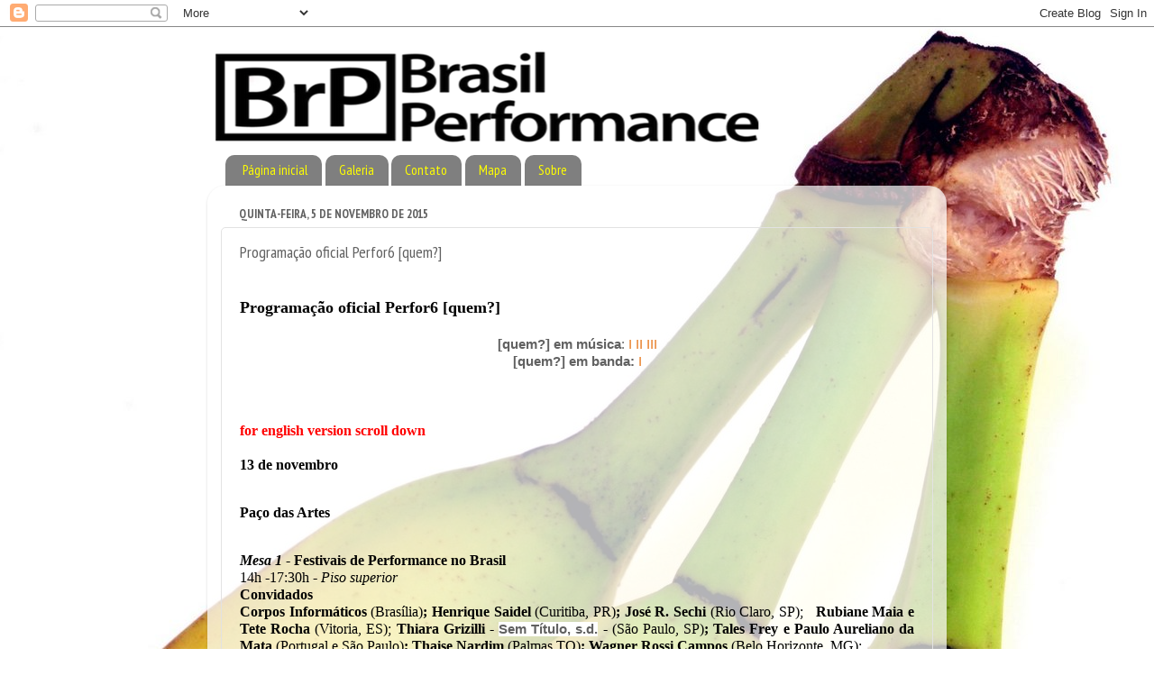

--- FILE ---
content_type: text/html; charset=UTF-8
request_url: https://brasilperformance.blogspot.com/2015/11/programacao-oficial-perfor6-quem.html
body_size: 17763
content:
<!DOCTYPE html>
<html class='v2' dir='ltr' lang='pt-BR'>
<head>
<link href='https://www.blogger.com/static/v1/widgets/335934321-css_bundle_v2.css' rel='stylesheet' type='text/css'/>
<meta content='width=1100' name='viewport'/>
<meta content='text/html; charset=UTF-8' http-equiv='Content-Type'/>
<meta content='blogger' name='generator'/>
<link href='https://brasilperformance.blogspot.com/favicon.ico' rel='icon' type='image/x-icon'/>
<link href='http://brasilperformance.blogspot.com/2015/11/programacao-oficial-perfor6-quem.html' rel='canonical'/>
<link rel="alternate" type="application/atom+xml" title="Brasil Performance - Atom" href="https://brasilperformance.blogspot.com/feeds/posts/default" />
<link rel="alternate" type="application/rss+xml" title="Brasil Performance - RSS" href="https://brasilperformance.blogspot.com/feeds/posts/default?alt=rss" />
<link rel="service.post" type="application/atom+xml" title="Brasil Performance - Atom" href="https://www.blogger.com/feeds/2252790796174791921/posts/default" />

<link rel="alternate" type="application/atom+xml" title="Brasil Performance - Atom" href="https://brasilperformance.blogspot.com/feeds/2099349931727029490/comments/default" />
<!--Can't find substitution for tag [blog.ieCssRetrofitLinks]-->
<link href='https://blogger.googleusercontent.com/img/b/R29vZ2xl/AVvXsEjFlxHGcQQCCEirpQxUpYJsbfW2bimW3thSVK6INFATpq-dPoNeVjDjOvsiv3Qd8Df6BGdwN-nHH4jv5Bpr5B3kDAxTgPoUPLh5bNU7xO7Xl1A6Tjde86bF17mablrXZk3u_ex-W6VhlARp/s640/cartaz+web+final+final-01.png' rel='image_src'/>
<meta content='http://brasilperformance.blogspot.com/2015/11/programacao-oficial-perfor6-quem.html' property='og:url'/>
<meta content='Programação oficial Perfor6 [quem?] ' property='og:title'/>
<meta content='Brasil Performance' property='og:description'/>
<meta content='https://blogger.googleusercontent.com/img/b/R29vZ2xl/AVvXsEjFlxHGcQQCCEirpQxUpYJsbfW2bimW3thSVK6INFATpq-dPoNeVjDjOvsiv3Qd8Df6BGdwN-nHH4jv5Bpr5B3kDAxTgPoUPLh5bNU7xO7Xl1A6Tjde86bF17mablrXZk3u_ex-W6VhlARp/w1200-h630-p-k-no-nu/cartaz+web+final+final-01.png' property='og:image'/>
<title>Brasil Performance: Programação oficial Perfor6 [quem?] </title>
<style type='text/css'>@font-face{font-family:'PT Sans Narrow';font-style:normal;font-weight:400;font-display:swap;src:url(//fonts.gstatic.com/s/ptsansnarrow/v19/BngRUXNadjH0qYEzV7ab-oWlsbCLwR2oefDofMY.woff2)format('woff2');unicode-range:U+0460-052F,U+1C80-1C8A,U+20B4,U+2DE0-2DFF,U+A640-A69F,U+FE2E-FE2F;}@font-face{font-family:'PT Sans Narrow';font-style:normal;font-weight:400;font-display:swap;src:url(//fonts.gstatic.com/s/ptsansnarrow/v19/BngRUXNadjH0qYEzV7ab-oWlsbCCwR2oefDofMY.woff2)format('woff2');unicode-range:U+0301,U+0400-045F,U+0490-0491,U+04B0-04B1,U+2116;}@font-face{font-family:'PT Sans Narrow';font-style:normal;font-weight:400;font-display:swap;src:url(//fonts.gstatic.com/s/ptsansnarrow/v19/BngRUXNadjH0qYEzV7ab-oWlsbCIwR2oefDofMY.woff2)format('woff2');unicode-range:U+0100-02BA,U+02BD-02C5,U+02C7-02CC,U+02CE-02D7,U+02DD-02FF,U+0304,U+0308,U+0329,U+1D00-1DBF,U+1E00-1E9F,U+1EF2-1EFF,U+2020,U+20A0-20AB,U+20AD-20C0,U+2113,U+2C60-2C7F,U+A720-A7FF;}@font-face{font-family:'PT Sans Narrow';font-style:normal;font-weight:400;font-display:swap;src:url(//fonts.gstatic.com/s/ptsansnarrow/v19/BngRUXNadjH0qYEzV7ab-oWlsbCGwR2oefDo.woff2)format('woff2');unicode-range:U+0000-00FF,U+0131,U+0152-0153,U+02BB-02BC,U+02C6,U+02DA,U+02DC,U+0304,U+0308,U+0329,U+2000-206F,U+20AC,U+2122,U+2191,U+2193,U+2212,U+2215,U+FEFF,U+FFFD;}@font-face{font-family:'PT Sans Narrow';font-style:normal;font-weight:700;font-display:swap;src:url(//fonts.gstatic.com/s/ptsansnarrow/v19/BngSUXNadjH0qYEzV7ab-oWlsbg95AiIW_3CRs-2UEU.woff2)format('woff2');unicode-range:U+0460-052F,U+1C80-1C8A,U+20B4,U+2DE0-2DFF,U+A640-A69F,U+FE2E-FE2F;}@font-face{font-family:'PT Sans Narrow';font-style:normal;font-weight:700;font-display:swap;src:url(//fonts.gstatic.com/s/ptsansnarrow/v19/BngSUXNadjH0qYEzV7ab-oWlsbg95AiBW_3CRs-2UEU.woff2)format('woff2');unicode-range:U+0301,U+0400-045F,U+0490-0491,U+04B0-04B1,U+2116;}@font-face{font-family:'PT Sans Narrow';font-style:normal;font-weight:700;font-display:swap;src:url(//fonts.gstatic.com/s/ptsansnarrow/v19/BngSUXNadjH0qYEzV7ab-oWlsbg95AiLW_3CRs-2UEU.woff2)format('woff2');unicode-range:U+0100-02BA,U+02BD-02C5,U+02C7-02CC,U+02CE-02D7,U+02DD-02FF,U+0304,U+0308,U+0329,U+1D00-1DBF,U+1E00-1E9F,U+1EF2-1EFF,U+2020,U+20A0-20AB,U+20AD-20C0,U+2113,U+2C60-2C7F,U+A720-A7FF;}@font-face{font-family:'PT Sans Narrow';font-style:normal;font-weight:700;font-display:swap;src:url(//fonts.gstatic.com/s/ptsansnarrow/v19/BngSUXNadjH0qYEzV7ab-oWlsbg95AiFW_3CRs-2.woff2)format('woff2');unicode-range:U+0000-00FF,U+0131,U+0152-0153,U+02BB-02BC,U+02C6,U+02DA,U+02DC,U+0304,U+0308,U+0329,U+2000-206F,U+20AC,U+2122,U+2191,U+2193,U+2212,U+2215,U+FEFF,U+FFFD;}</style>
<style id='page-skin-1' type='text/css'><!--
/*-----------------------------------------------
Blogger Template Style
Name:     Picture Window
Designer: Blogger
URL:      www.blogger.com
----------------------------------------------- */
/* Content
----------------------------------------------- */
body {
font: normal normal 15px Arial, Tahoma, Helvetica, FreeSans, sans-serif;
color: #616161;
background: transparent url(//3.bp.blogspot.com/-VQGlz_Lju7g/UA2XcqstWgI/AAAAAAAAAFI/AxnUM7e2ARU/s0/Food_012.2.3.jpg) repeat fixed top right;
}
html body .region-inner {
min-width: 0;
max-width: 100%;
width: auto;
}
.content-outer {
font-size: 90%;
}
a:link {
text-decoration:none;
color: #e77920;
}
a:visited {
text-decoration:none;
color: #d19e75;
}
a:hover {
text-decoration:underline;
color: #e7b083;
}
.content-outer {
background: transparent none repeat scroll top left;
-moz-border-radius: 0;
-webkit-border-radius: 0;
-goog-ms-border-radius: 0;
border-radius: 0;
-moz-box-shadow: 0 0 0 rgba(0, 0, 0, .15);
-webkit-box-shadow: 0 0 0 rgba(0, 0, 0, .15);
-goog-ms-box-shadow: 0 0 0 rgba(0, 0, 0, .15);
box-shadow: 0 0 0 rgba(0, 0, 0, .15);
margin: 20px auto;
}
.content-inner {
padding: 0;
}
/* Header
----------------------------------------------- */
.header-outer {
background: transparent none repeat-x scroll top left;
_background-image: none;
color: #ffffff;
-moz-border-radius: 0;
-webkit-border-radius: 0;
-goog-ms-border-radius: 0;
border-radius: 0;
}
.Header img, .Header #header-inner {
-moz-border-radius: 0;
-webkit-border-radius: 0;
-goog-ms-border-radius: 0;
border-radius: 0;
}
.header-inner .Header .titlewrapper,
.header-inner .Header .descriptionwrapper {
padding-left: 0;
padding-right: 0;
}
.Header h1 {
font: normal bold 36px Arial, Tahoma, Helvetica, FreeSans, sans-serif;
text-shadow: 1px 1px 3px rgba(0, 0, 0, 0.3);
}
.Header h1 a {
color: #ffffff;
}
.Header .description {
font-size: 130%;
}
/* Tabs
----------------------------------------------- */
.tabs-inner {
margin: .5em 20px 0;
padding: 0;
}
.tabs-inner .section {
margin: 0;
}
.tabs-inner .widget ul {
padding: 0;
background: transparent none repeat scroll bottom;
-moz-border-radius: 0;
-webkit-border-radius: 0;
-goog-ms-border-radius: 0;
border-radius: 0;
}
.tabs-inner .widget li {
border: none;
}
.tabs-inner .widget li a {
display: inline-block;
padding: .5em 1em;
margin-right: .25em;
color: #ffff00;
font: normal normal 15px PT Sans Narrow;
-moz-border-radius: 10px 10px 0 0;
-webkit-border-top-left-radius: 10px;
-webkit-border-top-right-radius: 10px;
-goog-ms-border-radius: 10px 10px 0 0;
border-radius: 10px 10px 0 0;
background: transparent url(https://resources.blogblog.com/blogblog/data/1kt/transparent/black50.png) repeat scroll top left;
border-right: 1px solid transparent;
}
.tabs-inner .widget li:first-child a {
padding-left: 1.25em;
-moz-border-radius-topleft: 10px;
-moz-border-radius-bottomleft: 0;
-webkit-border-top-left-radius: 10px;
-webkit-border-bottom-left-radius: 0;
-goog-ms-border-top-left-radius: 10px;
-goog-ms-border-bottom-left-radius: 0;
border-top-left-radius: 10px;
border-bottom-left-radius: 0;
}
.tabs-inner .widget li.selected a,
.tabs-inner .widget li a:hover {
position: relative;
z-index: 1;
background: #999999 url(https://resources.blogblog.com/blogblog/data/1kt/transparent/white80.png) repeat scroll bottom;
color: #666666;
-moz-box-shadow: 0 0 3px rgba(0, 0, 0, .15);
-webkit-box-shadow: 0 0 3px rgba(0, 0, 0, .15);
-goog-ms-box-shadow: 0 0 3px rgba(0, 0, 0, .15);
box-shadow: 0 0 3px rgba(0, 0, 0, .15);
}
/* Headings
----------------------------------------------- */
h2 {
font: normal bold 100% PT Sans Narrow;
text-transform: uppercase;
color: #959595;
margin: .5em 0;
}
/* Main
----------------------------------------------- */
.main-outer {
background: transparent url(https://resources.blogblog.com/blogblog/data/1kt/transparent/white80.png) repeat scroll top left;
-moz-border-radius: 20px 20px 0 0;
-webkit-border-top-left-radius: 20px;
-webkit-border-top-right-radius: 20px;
-webkit-border-bottom-left-radius: 0;
-webkit-border-bottom-right-radius: 0;
-goog-ms-border-radius: 20px 20px 0 0;
border-radius: 20px 20px 0 0;
-moz-box-shadow: 0 1px 3px rgba(0, 0, 0, .15);
-webkit-box-shadow: 0 1px 3px rgba(0, 0, 0, .15);
-goog-ms-box-shadow: 0 1px 3px rgba(0, 0, 0, .15);
box-shadow: 0 1px 3px rgba(0, 0, 0, .15);
}
.main-inner {
padding: 15px 20px 20px;
}
.main-inner .column-center-inner {
padding: 0 0;
}
.main-inner .column-left-inner {
padding-left: 0;
}
.main-inner .column-right-inner {
padding-right: 0;
}
/* Posts
----------------------------------------------- */
h3.post-title {
margin: 0;
font: normal normal 18px PT Sans Narrow;
}
.comments h4 {
margin: 1em 0 0;
font: normal normal 18px PT Sans Narrow;
}
.date-header span {
color: #616161;
}
.post-outer {
background-color: transparent;
border: solid 1px #e2e2e2;
-moz-border-radius: 5px;
-webkit-border-radius: 5px;
border-radius: 5px;
-goog-ms-border-radius: 5px;
padding: 15px 20px;
margin: 0 -20px 20px;
}
.post-body {
line-height: 1.4;
font-size: 110%;
position: relative;
}
.post-header {
margin: 0 0 1.5em;
color: #a3a3a3;
line-height: 1.6;
}
.post-footer {
margin: .5em 0 0;
color: #a3a3a3;
line-height: 1.6;
}
#blog-pager {
font-size: 140%
}
#comments .comment-author {
padding-top: 1.5em;
border-top: dashed 1px #ccc;
border-top: dashed 1px rgba(128, 128, 128, .5);
background-position: 0 1.5em;
}
#comments .comment-author:first-child {
padding-top: 0;
border-top: none;
}
.avatar-image-container {
margin: .2em 0 0;
}
/* Comments
----------------------------------------------- */
.comments .comments-content .icon.blog-author {
background-repeat: no-repeat;
background-image: url([data-uri]);
}
.comments .comments-content .loadmore a {
border-top: 1px solid #e7b083;
border-bottom: 1px solid #e7b083;
}
.comments .continue {
border-top: 2px solid #e7b083;
}
/* Widgets
----------------------------------------------- */
.widget ul, .widget #ArchiveList ul.flat {
padding: 0;
list-style: none;
}
.widget ul li, .widget #ArchiveList ul.flat li {
border-top: dashed 1px #ccc;
border-top: dashed 1px rgba(128, 128, 128, .5);
}
.widget ul li:first-child, .widget #ArchiveList ul.flat li:first-child {
border-top: none;
}
.widget .post-body ul {
list-style: disc;
}
.widget .post-body ul li {
border: none;
}
/* Footer
----------------------------------------------- */
.footer-outer {
color:#d2d2d2;
background: transparent url(https://resources.blogblog.com/blogblog/data/1kt/transparent/black50.png) repeat scroll top left;
-moz-border-radius: 0 0 20px 20px;
-webkit-border-top-left-radius: 0;
-webkit-border-top-right-radius: 0;
-webkit-border-bottom-left-radius: 20px;
-webkit-border-bottom-right-radius: 20px;
-goog-ms-border-radius: 0 0 20px 20px;
border-radius: 0 0 20px 20px;
-moz-box-shadow: 0 1px 3px rgba(0, 0, 0, .15);
-webkit-box-shadow: 0 1px 3px rgba(0, 0, 0, .15);
-goog-ms-box-shadow: 0 1px 3px rgba(0, 0, 0, .15);
box-shadow: 0 1px 3px rgba(0, 0, 0, .15);
}
.footer-inner {
padding: 10px 20px 20px;
}
.footer-outer a {
color: #efbea4;
}
.footer-outer a:visited {
color: #efbc85;
}
.footer-outer a:hover {
color: #ff8a48;
}
.footer-outer .widget h2 {
color: #b2b2b2;
}
/* Mobile
----------------------------------------------- */
html body.mobile {
height: auto;
}
html body.mobile {
min-height: 480px;
background-size: 100% auto;
}
.mobile .body-fauxcolumn-outer {
background: transparent none repeat scroll top left;
}
html .mobile .mobile-date-outer, html .mobile .blog-pager {
border-bottom: none;
background: transparent url(https://resources.blogblog.com/blogblog/data/1kt/transparent/white80.png) repeat scroll top left;
margin-bottom: 10px;
}
.mobile .date-outer {
background: transparent url(https://resources.blogblog.com/blogblog/data/1kt/transparent/white80.png) repeat scroll top left;
}
.mobile .header-outer, .mobile .main-outer,
.mobile .post-outer, .mobile .footer-outer {
-moz-border-radius: 0;
-webkit-border-radius: 0;
-goog-ms-border-radius: 0;
border-radius: 0;
}
.mobile .content-outer,
.mobile .main-outer,
.mobile .post-outer {
background: inherit;
border: none;
}
.mobile .content-outer {
font-size: 100%;
}
.mobile-link-button {
background-color: #e77920;
}
.mobile-link-button a:link, .mobile-link-button a:visited {
color: transparent;
}
.mobile-index-contents {
color: #616161;
}
.mobile .tabs-inner .PageList .widget-content {
background: #999999 url(https://resources.blogblog.com/blogblog/data/1kt/transparent/white80.png) repeat scroll bottom;
color: #666666;
}
.mobile .tabs-inner .PageList .widget-content .pagelist-arrow {
border-left: 1px solid transparent;
}

--></style>
<style id='template-skin-1' type='text/css'><!--
body {
min-width: 820px;
}
.content-outer, .content-fauxcolumn-outer, .region-inner {
min-width: 820px;
max-width: 820px;
_width: 820px;
}
.main-inner .columns {
padding-left: 0px;
padding-right: 0px;
}
.main-inner .fauxcolumn-center-outer {
left: 0px;
right: 0px;
/* IE6 does not respect left and right together */
_width: expression(this.parentNode.offsetWidth -
parseInt("0px") -
parseInt("0px") + 'px');
}
.main-inner .fauxcolumn-left-outer {
width: 0px;
}
.main-inner .fauxcolumn-right-outer {
width: 0px;
}
.main-inner .column-left-outer {
width: 0px;
right: 100%;
margin-left: -0px;
}
.main-inner .column-right-outer {
width: 0px;
margin-right: -0px;
}
#layout {
min-width: 0;
}
#layout .content-outer {
min-width: 0;
width: 800px;
}
#layout .region-inner {
min-width: 0;
width: auto;
}
body#layout div.add_widget {
padding: 8px;
}
body#layout div.add_widget a {
margin-left: 32px;
}
--></style>
<style>
    body {background-image:url(\/\/3.bp.blogspot.com\/-VQGlz_Lju7g\/UA2XcqstWgI\/AAAAAAAAAFI\/AxnUM7e2ARU\/s0\/Food_012.2.3.jpg);}
    
@media (max-width: 200px) { body {background-image:url(\/\/3.bp.blogspot.com\/-VQGlz_Lju7g\/UA2XcqstWgI\/AAAAAAAAAFI\/AxnUM7e2ARU\/w200\/Food_012.2.3.jpg);}}
@media (max-width: 400px) and (min-width: 201px) { body {background-image:url(\/\/3.bp.blogspot.com\/-VQGlz_Lju7g\/UA2XcqstWgI\/AAAAAAAAAFI\/AxnUM7e2ARU\/w400\/Food_012.2.3.jpg);}}
@media (max-width: 800px) and (min-width: 401px) { body {background-image:url(\/\/3.bp.blogspot.com\/-VQGlz_Lju7g\/UA2XcqstWgI\/AAAAAAAAAFI\/AxnUM7e2ARU\/w800\/Food_012.2.3.jpg);}}
@media (max-width: 1200px) and (min-width: 801px) { body {background-image:url(\/\/3.bp.blogspot.com\/-VQGlz_Lju7g\/UA2XcqstWgI\/AAAAAAAAAFI\/AxnUM7e2ARU\/w1200\/Food_012.2.3.jpg);}}
/* Last tag covers anything over one higher than the previous max-size cap. */
@media (min-width: 1201px) { body {background-image:url(\/\/3.bp.blogspot.com\/-VQGlz_Lju7g\/UA2XcqstWgI\/AAAAAAAAAFI\/AxnUM7e2ARU\/w1600\/Food_012.2.3.jpg);}}
  </style>
<link href='https://www.blogger.com/dyn-css/authorization.css?targetBlogID=2252790796174791921&amp;zx=cfb39ef9-7c44-4a94-921b-03d74f107411' media='none' onload='if(media!=&#39;all&#39;)media=&#39;all&#39;' rel='stylesheet'/><noscript><link href='https://www.blogger.com/dyn-css/authorization.css?targetBlogID=2252790796174791921&amp;zx=cfb39ef9-7c44-4a94-921b-03d74f107411' rel='stylesheet'/></noscript>
<meta name='google-adsense-platform-account' content='ca-host-pub-1556223355139109'/>
<meta name='google-adsense-platform-domain' content='blogspot.com'/>

</head>
<body class='loading variant-open'>
<div class='navbar section' id='navbar' name='Navbar'><div class='widget Navbar' data-version='1' id='Navbar1'><script type="text/javascript">
    function setAttributeOnload(object, attribute, val) {
      if(window.addEventListener) {
        window.addEventListener('load',
          function(){ object[attribute] = val; }, false);
      } else {
        window.attachEvent('onload', function(){ object[attribute] = val; });
      }
    }
  </script>
<div id="navbar-iframe-container"></div>
<script type="text/javascript" src="https://apis.google.com/js/platform.js"></script>
<script type="text/javascript">
      gapi.load("gapi.iframes:gapi.iframes.style.bubble", function() {
        if (gapi.iframes && gapi.iframes.getContext) {
          gapi.iframes.getContext().openChild({
              url: 'https://www.blogger.com/navbar/2252790796174791921?po\x3d2099349931727029490\x26origin\x3dhttps://brasilperformance.blogspot.com',
              where: document.getElementById("navbar-iframe-container"),
              id: "navbar-iframe"
          });
        }
      });
    </script><script type="text/javascript">
(function() {
var script = document.createElement('script');
script.type = 'text/javascript';
script.src = '//pagead2.googlesyndication.com/pagead/js/google_top_exp.js';
var head = document.getElementsByTagName('head')[0];
if (head) {
head.appendChild(script);
}})();
</script>
</div></div>
<div class='body-fauxcolumns'>
<div class='fauxcolumn-outer body-fauxcolumn-outer'>
<div class='cap-top'>
<div class='cap-left'></div>
<div class='cap-right'></div>
</div>
<div class='fauxborder-left'>
<div class='fauxborder-right'></div>
<div class='fauxcolumn-inner'>
</div>
</div>
<div class='cap-bottom'>
<div class='cap-left'></div>
<div class='cap-right'></div>
</div>
</div>
</div>
<div class='content'>
<div class='content-fauxcolumns'>
<div class='fauxcolumn-outer content-fauxcolumn-outer'>
<div class='cap-top'>
<div class='cap-left'></div>
<div class='cap-right'></div>
</div>
<div class='fauxborder-left'>
<div class='fauxborder-right'></div>
<div class='fauxcolumn-inner'>
</div>
</div>
<div class='cap-bottom'>
<div class='cap-left'></div>
<div class='cap-right'></div>
</div>
</div>
</div>
<div class='content-outer'>
<div class='content-cap-top cap-top'>
<div class='cap-left'></div>
<div class='cap-right'></div>
</div>
<div class='fauxborder-left content-fauxborder-left'>
<div class='fauxborder-right content-fauxborder-right'></div>
<div class='content-inner'>
<header>
<div class='header-outer'>
<div class='header-cap-top cap-top'>
<div class='cap-left'></div>
<div class='cap-right'></div>
</div>
<div class='fauxborder-left header-fauxborder-left'>
<div class='fauxborder-right header-fauxborder-right'></div>
<div class='region-inner header-inner'>
<div class='header section' id='header' name='Cabeçalho'><div class='widget Header' data-version='1' id='Header1'>
<div id='header-inner'>
<a href='https://brasilperformance.blogspot.com/' style='display: block'>
<img alt='Brasil Performance' height='115px; ' id='Header1_headerimg' src='https://blogger.googleusercontent.com/img/b/R29vZ2xl/AVvXsEi8rdi15_JdO9XluY5-8FPoxeNQ5C5l1khrjy9J2mncbGTno_IPhSfm_I5gl0I87mGsf2qCVDd9ocsSDnwcKlhL2AmFwSObrKCC-36PtqVnJABxgX4rm2MsYtzopFvAmW2S4EPXT27NFpy9/s930/performa.png' style='display: block' width='619px; '/>
</a>
</div>
</div></div>
</div>
</div>
<div class='header-cap-bottom cap-bottom'>
<div class='cap-left'></div>
<div class='cap-right'></div>
</div>
</div>
</header>
<div class='tabs-outer'>
<div class='tabs-cap-top cap-top'>
<div class='cap-left'></div>
<div class='cap-right'></div>
</div>
<div class='fauxborder-left tabs-fauxborder-left'>
<div class='fauxborder-right tabs-fauxborder-right'></div>
<div class='region-inner tabs-inner'>
<div class='tabs section' id='crosscol' name='Entre colunas'><div class='widget PageList' data-version='1' id='PageList1'>
<h2>Páginas</h2>
<div class='widget-content'>
<ul>
<li>
<a href='https://brasilperformance.blogspot.com/'>Página inicial</a>
</li>
<li>
<a href='https://brasilperformance.blogspot.com/p/realizacoes.html'>Galeria</a>
</li>
<li>
<a href='https://brasilperformance.blogspot.com/p/contato.html'>Contato</a>
</li>
<li>
<a href='https://brasilperformance.blogspot.com/p/mapa.html'>Mapa</a>
</li>
<li>
<a href='https://brasilperformance.blogspot.com/p/sobre.html'>Sobre</a>
</li>
</ul>
<div class='clear'></div>
</div>
</div></div>
<div class='tabs no-items section' id='crosscol-overflow' name='Cross-Column 2'></div>
</div>
</div>
<div class='tabs-cap-bottom cap-bottom'>
<div class='cap-left'></div>
<div class='cap-right'></div>
</div>
</div>
<div class='main-outer'>
<div class='main-cap-top cap-top'>
<div class='cap-left'></div>
<div class='cap-right'></div>
</div>
<div class='fauxborder-left main-fauxborder-left'>
<div class='fauxborder-right main-fauxborder-right'></div>
<div class='region-inner main-inner'>
<div class='columns fauxcolumns'>
<div class='fauxcolumn-outer fauxcolumn-center-outer'>
<div class='cap-top'>
<div class='cap-left'></div>
<div class='cap-right'></div>
</div>
<div class='fauxborder-left'>
<div class='fauxborder-right'></div>
<div class='fauxcolumn-inner'>
</div>
</div>
<div class='cap-bottom'>
<div class='cap-left'></div>
<div class='cap-right'></div>
</div>
</div>
<div class='fauxcolumn-outer fauxcolumn-left-outer'>
<div class='cap-top'>
<div class='cap-left'></div>
<div class='cap-right'></div>
</div>
<div class='fauxborder-left'>
<div class='fauxborder-right'></div>
<div class='fauxcolumn-inner'>
</div>
</div>
<div class='cap-bottom'>
<div class='cap-left'></div>
<div class='cap-right'></div>
</div>
</div>
<div class='fauxcolumn-outer fauxcolumn-right-outer'>
<div class='cap-top'>
<div class='cap-left'></div>
<div class='cap-right'></div>
</div>
<div class='fauxborder-left'>
<div class='fauxborder-right'></div>
<div class='fauxcolumn-inner'>
</div>
</div>
<div class='cap-bottom'>
<div class='cap-left'></div>
<div class='cap-right'></div>
</div>
</div>
<!-- corrects IE6 width calculation -->
<div class='columns-inner'>
<div class='column-center-outer'>
<div class='column-center-inner'>
<div class='main section' id='main' name='Principal'><div class='widget Blog' data-version='1' id='Blog1'>
<div class='blog-posts hfeed'>

          <div class="date-outer">
        
<h2 class='date-header'><span>quinta-feira, 5 de novembro de 2015</span></h2>

          <div class="date-posts">
        
<div class='post-outer'>
<div class='post hentry uncustomized-post-template' itemprop='blogPost' itemscope='itemscope' itemtype='http://schema.org/BlogPosting'>
<meta content='https://blogger.googleusercontent.com/img/b/R29vZ2xl/AVvXsEjFlxHGcQQCCEirpQxUpYJsbfW2bimW3thSVK6INFATpq-dPoNeVjDjOvsiv3Qd8Df6BGdwN-nHH4jv5Bpr5B3kDAxTgPoUPLh5bNU7xO7Xl1A6Tjde86bF17mablrXZk3u_ex-W6VhlARp/s640/cartaz+web+final+final-01.png' itemprop='image_url'/>
<meta content='2252790796174791921' itemprop='blogId'/>
<meta content='2099349931727029490' itemprop='postId'/>
<a name='2099349931727029490'></a>
<h3 class='post-title entry-title' itemprop='name'>
Programação oficial Perfor6 [quem?] 
</h3>
<div class='post-header'>
<div class='post-header-line-1'></div>
</div>
<div class='post-body entry-content' id='post-body-2099349931727029490' itemprop='description articleBody'>
<div dir="ltr" style="line-height: 1.2; margin-bottom: 0pt; margin-top: 0pt; text-align: justify;">
<span style="background-color: transparent; color: black; font-family: &quot;times new roman&quot;; font-size: 16px; font-style: normal; font-variant: normal; font-weight: 700; text-decoration: none; vertical-align: baseline; white-space: pre-wrap;"><br /></span></div>
<div dir="ltr" style="line-height: 1.2; margin-bottom: 0pt; margin-top: 0pt; text-align: justify;">
<div style="line-height: 1.2;">
<span style="background-color: transparent; color: black; font-family: &quot;times new roman&quot;; font-size: large; font-style: normal; font-variant: normal; font-weight: 700; text-decoration: none; vertical-align: baseline; white-space: pre-wrap;">Programação oficial Perfor6 [quem?]</span></div>
<div style="line-height: 1.2;">
<span style="background-color: transparent; color: black; font-family: &quot;times new roman&quot;; font-size: large; font-style: normal; font-variant: normal; font-weight: 700; text-decoration: none; vertical-align: baseline; white-space: pre-wrap;"><br /></span></div>
<div class="separator" style="clear: both; text-align: center;">
<span style="line-height: 19.2px;"><b>[quem?] em música</b>: <a href="https://www.youtube.com/watch?v=TOrvpgnTXSo" target="_blank">I</a>&nbsp;<a href="https://www.youtube.com/watch?v=xLVlIJmYaS8" target="_blank">II</a>&nbsp;<a href="https://www.youtube.com/watch?v=eVT6Je1YnFo" target="_blank">III</a></span></div>
<div class="separator" style="clear: both; text-align: center;">
<span style="line-height: 19.2px; text-align: justify;"><b>[quem?] em banda:</b>&nbsp;<a href="https://www.youtube.com/watch?v=Cwn1ArVHxnA" target="_blank">I</a></span></div>
<div class="separator" style="clear: both; text-align: center;">
<span style="line-height: 19.2px;"><br /></span></div>
<div style="line-height: 1.2;">
<span style="background-color: transparent; color: black; font-family: &quot;times new roman&quot;; font-size: large; font-style: normal; font-variant: normal; font-weight: 700; text-decoration: none; vertical-align: baseline; white-space: pre-wrap;"><br /></span>
</div>
<div class="separator" style="clear: both; text-align: center;">
<br /></div>
<div style="line-height: 1.2;">
<span style="background-color: transparent; color: red; font-family: &quot;times new roman&quot;; font-size: 16px; font-style: normal; font-variant: normal; font-weight: 700; text-decoration: none; vertical-align: baseline; white-space: pre-wrap;">for english version scroll down</span></div>
<div style="line-height: 1.2;">
<span style="background-color: transparent; color: black; font-family: &quot;times new roman&quot;; font-size: 16px; font-style: normal; font-variant: normal; font-weight: 700; text-decoration: none; vertical-align: baseline; white-space: pre-wrap;"><br /></span></div>
</div>
<div dir="ltr" style="line-height: 1.2; margin-bottom: 0pt; margin-top: 0pt; text-align: justify;">
<div dir="ltr" style="line-height: 1.2; margin-bottom: 0pt; margin-top: 0pt; text-align: justify;">
<span style="background-color: transparent; color: black; font-family: &quot;times new roman&quot;; font-size: 16px; font-style: normal; font-variant: normal; font-weight: 700; text-decoration: none; vertical-align: baseline; white-space: pre-wrap;">13 de novembro &nbsp;</span></div>
<span style="background-color: transparent; color: black; font-family: &quot;times new roman&quot;; font-style: normal; font-variant: normal; font-weight: 700; text-decoration: none; vertical-align: baseline; white-space: pre-wrap;"><b id="docs-internal-guid-0ec85e3d-da4a-63a2-2ac0-0f6f730775d3" style="font-weight: normal;"><br /></b></span>
<br />
<div dir="ltr" style="line-height: 1.2; margin-bottom: 0pt; margin-top: 0pt; text-align: justify;">
<span style="background-color: transparent; color: black; font-family: &quot;times new roman&quot;; font-size: 16px; font-style: normal; font-variant: normal; font-weight: 700; text-decoration: none; vertical-align: baseline; white-space: pre-wrap;">Paço das Artes </span></div>
<span style="background-color: transparent; color: black; font-family: &quot;times new roman&quot;; font-style: normal; font-variant: normal; font-weight: 700; text-decoration: none; vertical-align: baseline; white-space: pre-wrap;"><b style="font-weight: normal;"><br /></b></span>
<br />
<div dir="ltr" style="line-height: 1.2; margin-bottom: 0pt; margin-top: 0pt; text-align: justify;">
<span style="background-color: transparent; color: black; font-family: &quot;times new roman&quot;; font-size: 16px; font-style: italic; font-variant: normal; font-weight: 700; text-decoration: none; vertical-align: baseline; white-space: pre-wrap;">Mesa 1 </span><span style="background-color: transparent; color: black; font-family: &quot;times new roman&quot;; font-size: 16px; font-style: normal; font-variant: normal; font-weight: 700; text-decoration: none; vertical-align: baseline; white-space: pre-wrap;">- Festivais de Performance no Brasil</span></div>
<div dir="ltr" style="line-height: 1.2; margin-bottom: 0pt; margin-top: 0pt; text-align: justify;">
<span style="background-color: transparent; color: black; font-family: &quot;times new roman&quot;; font-size: 16px; font-style: normal; font-variant: normal; font-weight: 400; text-decoration: none; vertical-align: baseline; white-space: pre-wrap;">14h -17:30h</span><span style="background-color: transparent; color: black; font-family: &quot;times new roman&quot;; font-size: 16px; font-style: italic; font-variant: normal; font-weight: 400; text-decoration: none; vertical-align: baseline; white-space: pre-wrap;"> - Piso superior</span></div>
<div dir="ltr" style="line-height: 1.2; margin-bottom: 0pt; margin-top: 0pt; text-align: justify;">
<span style="background-color: transparent; color: black; font-family: &quot;times new roman&quot;; font-size: 16px; font-style: normal; font-variant: normal; font-weight: 700; text-decoration: none; vertical-align: baseline; white-space: pre-wrap;">Convidados</span></div>
<div dir="ltr" style="line-height: 1.2; margin-bottom: 0pt; margin-top: 0pt; text-align: justify;">
<span style="background-color: transparent; color: black; font-family: &quot;times new roman&quot;; font-size: 16px; font-style: normal; font-variant: normal; font-weight: 700; text-decoration: none; vertical-align: baseline; white-space: pre-wrap;">Corpos Informáticos </span><span style="background-color: transparent; color: black; font-family: &quot;times new roman&quot;; font-size: 16px; font-style: normal; font-variant: normal; font-weight: 400; text-decoration: none; vertical-align: baseline; white-space: pre-wrap;">(Brasília)</span><span style="background-color: transparent; color: black; font-family: &quot;times new roman&quot;; font-size: 16px; font-style: normal; font-variant: normal; font-weight: 700; text-decoration: none; vertical-align: baseline; white-space: pre-wrap;">; Henrique Saidel </span><span style="background-color: transparent; color: black; font-family: &quot;times new roman&quot;; font-size: 16px; font-style: normal; font-variant: normal; font-weight: 400; text-decoration: none; vertical-align: baseline; white-space: pre-wrap;">(Curitiba, PR)</span><span style="background-color: transparent; color: black; font-family: &quot;times new roman&quot;; font-size: 16px; font-style: normal; font-variant: normal; font-weight: 700; text-decoration: none; vertical-align: baseline; white-space: pre-wrap;">; José R. Sechi </span><span style="background-color: transparent; color: black; font-family: &quot;times new roman&quot;; font-size: 16px; font-style: normal; font-variant: normal; font-weight: 400; text-decoration: none; vertical-align: baseline; white-space: pre-wrap;">(Rio Claro, SP);</span><span style="background-color: transparent; color: black; font-family: &quot;times new roman&quot;; font-size: 16px; font-style: normal; font-variant: normal; font-weight: 700; text-decoration: none; vertical-align: baseline; white-space: pre-wrap;"> &nbsp;</span><span style="background-color: transparent; color: black; font-family: &quot;times new roman&quot;; font-size: 16px; font-style: normal; font-variant: normal; font-weight: 400; text-decoration: none; vertical-align: baseline; white-space: pre-wrap;"> </span><span style="background-color: transparent; color: black; font-family: &quot;times new roman&quot;; font-size: 16px; font-style: normal; font-variant: normal; font-weight: 700; text-decoration: none; vertical-align: baseline; white-space: pre-wrap;">Rubiane Maia e Tete Rocha </span><span style="background-color: transparent; color: black; font-family: &quot;times new roman&quot;; font-size: 16px; font-style: normal; font-variant: normal; font-weight: 400; text-decoration: none; vertical-align: baseline; white-space: pre-wrap;">(Vitoria, ES); </span><span style="background-color: transparent; color: black; font-family: &quot;times new roman&quot;; font-size: 16px; font-style: normal; font-variant: normal; font-weight: 700; text-decoration: none; vertical-align: baseline; white-space: pre-wrap;">Thiara Grizilli -&nbsp;</span><b style="background-color: white; font-family: arial, sans-serif; line-height: normal; text-align: start;">Sem Título, s.d.</b><span style="background-color: transparent; color: black; font-family: &quot;times new roman&quot;; font-size: 16px; font-style: normal; font-variant: normal; font-weight: 700; text-decoration: none; vertical-align: baseline; white-space: pre-wrap;"> - </span><span style="background-color: transparent; color: black; font-family: &quot;times new roman&quot;; font-size: 16px; font-style: normal; font-variant: normal; font-weight: 400; text-decoration: none; vertical-align: baseline; white-space: pre-wrap;">(São Paulo, SP)</span><span style="background-color: transparent; color: black; font-family: &quot;times new roman&quot;; font-size: 16px; font-style: normal; font-variant: normal; font-weight: 700; text-decoration: none; vertical-align: baseline; white-space: pre-wrap;">; Tales Frey e Paulo Aureliano da Mata </span><span style="background-color: transparent; color: black; font-family: &quot;times new roman&quot;; font-size: 16px; font-style: normal; font-variant: normal; font-weight: 400; text-decoration: none; vertical-align: baseline; white-space: pre-wrap;">(Portugal e São Paulo)</span><span style="background-color: transparent; color: black; font-family: &quot;times new roman&quot;; font-size: 16px; font-style: normal; font-variant: normal; font-weight: 700; text-decoration: none; vertical-align: baseline; white-space: pre-wrap;">; Thaise Nardim </span><span style="background-color: transparent; color: black; font-family: &quot;times new roman&quot;; font-size: 16px; font-style: normal; font-variant: normal; font-weight: 400; text-decoration: none; vertical-align: baseline; white-space: pre-wrap;">(Palmas,TO)</span><span style="background-color: transparent; color: black; font-family: &quot;times new roman&quot;; font-size: 16px; font-style: normal; font-variant: normal; font-weight: 700; text-decoration: none; vertical-align: baseline; white-space: pre-wrap;">; Wagner Rossi Campos </span><span style="background-color: transparent; color: black; font-family: &quot;times new roman&quot;; font-size: 16px; font-style: normal; font-variant: normal; font-weight: 400; text-decoration: none; vertical-align: baseline; white-space: pre-wrap;">(Belo Horizonte, MG);</span><span style="background-color: transparent; color: black; font-family: &quot;times new roman&quot;; font-size: 16px; font-style: normal; font-variant: normal; font-weight: 700; text-decoration: none; vertical-align: baseline; white-space: pre-wrap;"> </span></div>
<div dir="ltr" style="line-height: 1.2; margin-bottom: 0pt; margin-top: 0pt; text-align: justify;">
<span style="background-color: transparent; color: black; font-family: &quot;times new roman&quot;; font-size: 16px; font-style: normal; font-variant: normal; font-weight: 700; text-decoration: none; vertical-align: baseline; white-space: pre-wrap;">Depoimentos em vídeo de: André Bezerra </span><span style="background-color: transparent; color: black; font-family: &quot;times new roman&quot;; font-size: 16px; font-style: normal; font-variant: normal; font-weight: 400; text-decoration: none; vertical-align: baseline; white-space: pre-wrap;">(Natal, RN); </span><span style="background-color: transparent; color: black; font-family: &quot;times new roman&quot;; font-size: 16px; font-style: normal; font-variant: normal; font-weight: 700; text-decoration: none; vertical-align: baseline; white-space: pre-wrap;">Daniela Felix </span><span style="background-color: transparent; color: black; font-family: &quot;times new roman&quot;; font-size: 16px; font-style: normal; font-variant: normal; font-weight: 400; text-decoration: none; vertical-align: baseline; white-space: pre-wrap;">(Salvador, BA);</span><span style="background-color: transparent; color: black; font-family: &quot;times new roman&quot;; font-size: 16px; font-style: normal; font-variant: normal; font-weight: 700; text-decoration: none; vertical-align: baseline; white-space: pre-wrap;"> Denise Pedron </span><span style="background-color: transparent; color: black; font-family: &quot;times new roman&quot;; font-size: 16px; font-style: normal; font-variant: normal; font-weight: 400; text-decoration: none; vertical-align: baseline; white-space: pre-wrap;">(Belo Horizonte, MG);</span><span style="background-color: transparent; color: black; font-family: &quot;times new roman&quot;; font-size: 16px; font-style: normal; font-variant: normal; font-weight: 700; text-decoration: none; vertical-align: baseline; white-space: pre-wrap;"> Marco Paulo Rolla </span><span style="background-color: transparent; color: black; font-family: &quot;times new roman&quot;; font-size: 16px; font-style: normal; font-variant: normal; font-weight: 400; text-decoration: none; vertical-align: baseline; white-space: pre-wrap;">(Belo Horizonte, MG); </span><span style="background-color: transparent; color: black; font-family: &quot;times new roman&quot;; font-size: 16px; font-style: normal; font-variant: normal; font-weight: 700; text-decoration: none; vertical-align: baseline; white-space: pre-wrap;">Priscila de Paula </span><span style="background-color: transparent; color: black; font-family: &quot;times new roman&quot;; font-size: 16px; font-style: normal; font-variant: normal; font-weight: 400; text-decoration: none; vertical-align: baseline; white-space: pre-wrap;">(Juiz de Fora, MG);</span></div>
<div dir="ltr" style="line-height: 1.2; margin-bottom: 0pt; margin-top: 0pt; text-align: justify;">
<span style="background-color: transparent; color: black; font-family: &quot;times new roman&quot;; font-size: 16px; font-style: normal; font-variant: normal; font-weight: 400; text-decoration: none; vertical-align: baseline; white-space: pre-wrap;">mediação</span></div>
<div dir="ltr" style="line-height: 1.2; margin-bottom: 0pt; margin-top: 0pt; text-align: justify;">
<span style="background-color: transparent; color: black; font-family: &quot;times new roman&quot;; font-size: 16px; font-style: normal; font-variant: normal; font-weight: 400; text-decoration: none; vertical-align: baseline; white-space: pre-wrap;">Lucio Agra </span></div>
<span style="background-color: transparent; color: black; font-family: &quot;times new roman&quot;; font-style: normal; font-variant: normal; font-weight: 700; text-decoration: none; vertical-align: baseline; white-space: pre-wrap;"><b style="font-weight: normal;"><br /></b></span>
<br />
<div dir="ltr" style="line-height: 1.2; margin-bottom: 0pt; margin-top: 0pt; text-align: justify;">
<span style="background-color: transparent; color: black; font-family: &quot;times new roman&quot;; font-size: 16px; font-style: italic; font-variant: normal; font-weight: 700; text-decoration: none; vertical-align: baseline; white-space: pre-wrap;">Lançamento do Livro</span><span style="background-color: transparent; color: black; font-family: &quot;times new roman&quot;; font-size: 16px; font-style: normal; font-variant: normal; font-weight: 700; text-decoration: none; vertical-align: baseline; white-space: pre-wrap;">: A modificação corporal no Brasil (1980-1990)</span><span style="background-color: transparent; color: black; font-family: &quot;times new roman&quot;; font-size: 16px; font-style: normal; font-variant: normal; font-weight: 400; text-decoration: none; vertical-align: baseline; white-space: pre-wrap;"> de Thiago Soares</span></div>
<div dir="ltr" style="line-height: 1.2; margin-bottom: 0pt; margin-top: 0pt; text-align: justify;">
<span style="background-color: transparent; color: black; font-family: &quot;times new roman&quot;; font-size: 16px; font-style: italic; font-variant: normal; font-weight: 700; text-decoration: none; vertical-align: baseline; white-space: pre-wrap;">Banca de publicações sobre performance</span></div>
<div dir="ltr" style="line-height: 1.2; margin-bottom: 0pt; margin-top: 0pt; text-align: justify;">
<span style="background-color: transparent; color: black; font-family: &quot;times new roman&quot;; font-size: 16px; font-style: normal; font-variant: normal; font-weight: 400; text-decoration: none; vertical-align: baseline; white-space: pre-wrap;">17:30h - 19h </span><span style="background-color: transparent; color: black; font-family: &quot;times new roman&quot;; font-size: 16px; font-style: italic; font-variant: normal; font-weight: 400; text-decoration: none; vertical-align: baseline; white-space: pre-wrap;">- Piso superior</span></div>
<span style="background-color: transparent; color: black; font-family: &quot;times new roman&quot;; font-style: normal; font-variant: normal; font-weight: 700; text-decoration: none; vertical-align: baseline; white-space: pre-wrap;"><b style="font-weight: normal;"><br /></b></span>
<br />
<div dir="ltr" style="line-height: 1.2; margin-bottom: 0pt; margin-top: 0pt; text-align: justify;">
<span style="background-color: transparent; color: black; font-family: &quot;times new roman&quot;; font-size: 16px; font-style: italic; font-variant: normal; font-weight: 700; text-decoration: none; vertical-align: baseline; white-space: pre-wrap;">Noites de Performance I </span></div>
<div dir="ltr" style="line-height: 1.2; margin-bottom: 0pt; margin-top: 0pt; text-align: justify;">
<span style="background-color: transparent; color: black; font-family: &quot;times new roman&quot;; font-size: 16px; font-style: normal; font-variant: normal; font-weight: 400; text-decoration: none; vertical-align: baseline; white-space: pre-wrap;">19:00h às 21:00 h</span><span style="background-color: transparent; color: black; font-family: &quot;times new roman&quot;; font-size: 16px; font-style: italic; font-variant: normal; font-weight: 400; text-decoration: none; vertical-align: baseline; white-space: pre-wrap;"> - Subsolo</span></div>
<div dir="ltr" style="line-height: 1.2; margin-bottom: 0pt; margin-top: 0pt; text-align: justify;">
<br /></div>
<span style="background-color: transparent; color: black; font-family: &quot;times new roman&quot;; font-style: normal; font-variant: normal; font-weight: 700; text-decoration: none; vertical-align: baseline; white-space: pre-wrap;"><b style="font-weight: normal;"><br /></b></span>
<br />
<div dir="ltr" style="line-height: 1.2; margin-bottom: 0pt; margin-top: 0pt; text-align: justify;">
<span style="background-color: transparent; color: black; font-family: &quot;times new roman&quot;; font-size: 16px; font-style: normal; font-variant: normal; font-weight: 700; text-decoration: none; vertical-align: baseline; white-space: pre-wrap;">Alexander Del Re e Alejandra Fuentes </span><span style="background-color: transparent; color: black; font-family: &quot;times new roman&quot;; font-size: 16px; font-style: normal; font-variant: normal; font-weight: 400; text-decoration: none; vertical-align: baseline; white-space: pre-wrap;">(Chile) - &nbsp;</span><span style="background-color: #fefefe; color: #373e4d; font-family: &quot;times new roman&quot;; font-size: 16px; font-style: normal; font-variant: normal; font-weight: 400; text-decoration: none; vertical-align: baseline; white-space: pre-wrap;">"#WhoIsPerformance" </span></div>
<div dir="ltr" style="line-height: 1.2; margin-bottom: 0pt; margin-top: 0pt; text-align: justify;">
<span style="background-color: transparent; color: black; font-family: &quot;times new roman&quot;; font-size: 16px; font-style: normal; font-variant: normal; font-weight: 700; text-decoration: none; vertical-align: baseline; white-space: pre-wrap;">Corpos Insanos</span><span style="background-color: transparent; color: black; font-family: &quot;times new roman&quot;; font-size: 16px; font-style: normal; font-variant: normal; font-weight: 400; text-decoration: none; vertical-align: baseline; white-space: pre-wrap;"> (São Paulo, SP) - &nbsp;BaldeAções, duracional</span></div>
<div dir="ltr" style="line-height: 1.2; margin-bottom: 0pt; margin-top: 0pt; text-align: justify;">
<span style="background-color: transparent; color: black; font-family: &quot;times new roman&quot;; font-size: 16px; font-style: normal; font-variant: normal; font-weight: 700; text-decoration: none; vertical-align: baseline; white-space: pre-wrap;">Coletivo &#8220;?&#8221; </span><span style="background-color: transparent; color: black; font-family: &quot;times new roman&quot;; font-size: 16px; font-style: normal; font-variant: normal; font-weight: 400; text-decoration: none; vertical-align: baseline; white-space: pre-wrap;">(Joinville, SC) - &#8220;Hiperlinks&#8221; - duracional</span></div>
<div dir="ltr" style="line-height: 1.2; margin-bottom: 0pt; margin-top: 0pt; text-align: justify;">
<span style="background-color: transparent; color: black; font-family: &quot;times new roman&quot;; font-size: 16px; font-style: normal; font-variant: normal; font-weight: 700; text-decoration: none; vertical-align: baseline; white-space: pre-wrap;">Daniel Seda</span><span style="background-color: transparent; color: black; font-family: &quot;times new roman&quot;; font-size: 16px; font-style: normal; font-variant: normal; font-weight: 400; text-decoration: none; vertical-align: baseline; white-space: pre-wrap;"> (São Paulo, SP) - &nbsp;Mãe Natureza, duracional</span></div>
<div dir="ltr" style="line-height: 1.2; margin-bottom: 0pt; margin-top: 0pt; text-align: justify;">
<span style="background-color: transparent; color: black; font-family: &quot;times new roman&quot;; font-size: 16px; font-style: normal; font-variant: normal; font-weight: 700; text-decoration: none; vertical-align: baseline; white-space: pre-wrap;">Henrique Saidel</span><span style="background-color: transparent; color: black; font-family: &quot;times new roman&quot;; font-size: 16px; font-style: normal; font-variant: normal; font-weight: 400; text-decoration: none; vertical-align: baseline; white-space: pre-wrap;"> (Curitiba, PR) - </span><span style="background-color: white; color: #222222; font-family: &quot;times new roman&quot;; font-size: 16px; font-style: normal; font-variant: normal; font-weight: 400; text-decoration: none; vertical-align: baseline; white-space: pre-wrap;">"Dilaceração Com Sangue Doce", 30&#8217;</span></div>
<div dir="ltr" style="line-height: 1.2; margin-bottom: 0pt; margin-top: 0pt; text-align: justify;">
<span style="background-color: transparent; color: black; font-family: &quot;times new roman&quot;; font-size: 16px; font-style: normal; font-variant: normal; font-weight: 700; text-decoration: none; vertical-align: baseline; white-space: pre-wrap;">Jamie Mcmurry </span><span style="background-color: transparent; color: black; font-family: &quot;times new roman&quot;; font-size: 16px; font-style: normal; font-variant: normal; font-weight: 400; text-decoration: none; vertical-align: baseline; white-space: pre-wrap;">(EUA) - Porco eletrica - 40&#8217;</span></div>
<div dir="ltr" style="line-height: 1.2; margin-bottom: 0pt; margin-top: 0pt; text-align: justify;">
<span style="background-color: transparent; color: black; font-family: &quot;times new roman&quot;; font-size: 16px; font-style: normal; font-variant: normal; font-weight: 700; text-decoration: none; vertical-align: baseline; white-space: pre-wrap;">Marco Antonio Biglia</span><span style="background-color: transparent; color: black; font-family: &quot;times new roman&quot;; font-size: 16px; font-style: normal; font-variant: normal; font-weight: 400; text-decoration: none; vertical-align: baseline; white-space: pre-wrap;"> (São Paulo, SP) - </span><span style="background-color: white; color: #222222; font-family: &quot;times new roman&quot;; font-size: 16px; font-style: normal; font-variant: normal; font-weight: 400; text-decoration: none; vertical-align: baseline; white-space: pre-wrap;">Pugilismo_</span><span style="background-color: white; color: #222222; font-family: &quot;times new roman&quot;; font-size: 16px; font-style: italic; font-variant: normal; font-weight: 400; text-decoration: none; vertical-align: baseline; white-space: pre-wrap;">piece </span><span style="background-color: white; color: #222222; font-family: &quot;times new roman&quot;; font-size: 16px; font-style: normal; font-variant: normal; font-weight: 400; text-decoration: none; vertical-align: baseline; white-space: pre-wrap;">(zona de indiscernibilidade), duracional</span><span style="background-color: white; color: #222222; font-family: &quot;times new roman&quot;; font-size: 16px; font-style: normal; font-variant: normal; font-weight: 700; text-decoration: none; vertical-align: baseline; white-space: pre-wrap;"> </span></div>
<div dir="ltr" style="line-height: 1.2; margin-bottom: 0pt; margin-top: 0pt; text-align: justify;">
<span style="background-color: transparent; color: black; font-family: &quot;times new roman&quot;; font-size: 16px; font-style: normal; font-variant: normal; font-weight: 700; text-decoration: none; vertical-align: baseline; white-space: pre-wrap;">Nancy Gewolb</span><span style="background-color: transparent; color: black; font-family: &quot;times new roman&quot;; font-size: 16px; font-style: normal; font-variant: normal; font-weight: 400; text-decoration: none; vertical-align: baseline; white-space: pre-wrap;"> (Chile) - Alzheimer, tempo indeterminado</span></div>
<div dir="ltr" style="line-height: 1.2; margin-bottom: 0pt; margin-top: 0pt; text-align: justify;">
<span style="background-color: transparent; color: black; font-family: &quot;times new roman&quot;; font-size: 16px; font-style: normal; font-variant: normal; font-weight: 700; text-decoration: none; vertical-align: baseline; white-space: pre-wrap;">Nathalie Fari </span><span style="background-color: transparent; color: black; font-family: &quot;times new roman&quot;; font-size: 16px; font-style: normal; font-variant: normal; font-weight: 400; text-decoration: none; vertical-align: baseline; white-space: pre-wrap;">(Brasil/Alemanha) - DIE ENTSETZTE LAGE - um manual do desenraizamento, 30&#8217;</span></div>
<div dir="ltr" style="line-height: 1.2; margin-bottom: 0pt; margin-top: 0pt; text-align: justify;">
<span style="background-color: transparent; color: black; font-family: &quot;times new roman&quot;; font-size: 16px; font-style: normal; font-variant: normal; font-weight: 700; text-decoration: none; vertical-align: baseline; white-space: pre-wrap;">Paul Coulliard</span><span style="background-color: transparent; color: black; font-family: &quot;times new roman&quot;; font-size: 16px; font-style: normal; font-variant: normal; font-weight: 400; text-decoration: none; vertical-align: baseline; white-space: pre-wrap;"> (Canadá) - &nbsp;I&#8211;YOU&#8211; WE, duracional</span></div>
<div dir="ltr" style="line-height: 1.2; margin-bottom: 0pt; margin-top: 0pt; text-align: justify;">
<span style="background-color: transparent; color: black; font-family: &quot;times new roman&quot;; font-size: 16px; font-style: normal; font-variant: normal; font-weight: 700; text-decoration: none; vertical-align: baseline; white-space: pre-wrap;"><span style="line-height: 19.2px;">José R. Sechi</span> </span><span style="background-color: transparent; color: black; font-family: &quot;times new roman&quot;; font-size: 16px; font-style: normal; font-variant: normal; font-weight: 400; text-decoration: none; vertical-align: baseline; white-space: pre-wrap;">(Rio Claro, SP)</span><span style="background-color: transparent; color: black; font-family: &quot;times new roman&quot;; font-size: 16px; font-style: normal; font-variant: normal; font-weight: 700; text-decoration: none; vertical-align: baseline; white-space: pre-wrap;"> </span><span style="background-color: transparent; color: black; font-family: &quot;times new roman&quot;; font-size: 16px; font-style: normal; font-variant: normal; font-weight: 400; text-decoration: none; vertical-align: baseline; white-space: pre-wrap;">- "Poema de Paraquedas", 20&#8217;</span></div>
<div dir="ltr" style="line-height: 1.38; margin-bottom: 0pt; margin-top: 0pt; text-align: justify;">
<span style="background-color: transparent; color: black; font-family: &quot;times new roman&quot;; font-size: 16px; font-style: normal; font-variant: normal; font-weight: 700; text-decoration: none; vertical-align: baseline; white-space: pre-wrap;">Thaise Nardim </span><span style="background-color: transparent; color: black; font-family: &quot;times new roman&quot;; font-size: 16px; font-style: normal; font-variant: normal; font-weight: 400; text-decoration: none; vertical-align: baseline; white-space: pre-wrap;">(Palmas, TO)</span><span style="background-color: transparent; color: black; font-family: &quot;times new roman&quot;; font-size: 16px; font-style: normal; font-variant: normal; font-weight: 700; text-decoration: none; vertical-align: baseline; white-space: pre-wrap;"> </span><span style="background-color: transparent; color: black; font-family: &quot;times new roman&quot;; font-size: 16px; font-style: normal; font-variant: normal; font-weight: 400; text-decoration: none; vertical-align: baseline; white-space: pre-wrap;">- Teatro de Vidro - ação #2, 120&#8217;</span></div>
<div dir="ltr" style="line-height: 1.2; margin-bottom: 0pt; margin-top: 0pt; text-align: justify;">
<span style="background-color: transparent; color: black; font-family: &quot;times new roman&quot;; font-size: 16px; font-style: normal; font-variant: normal; font-weight: 700; text-decoration: none; vertical-align: baseline; white-space: pre-wrap;">Tales Frey e Maju Minervino </span><span style="background-color: transparent; color: black; font-family: &quot;times new roman&quot;; font-size: 16px; font-style: normal; font-variant: normal; font-weight: 400; text-decoration: none; vertical-align: baseline; white-space: pre-wrap;">&nbsp;(Brasil/Portugal) - </span><span style="background-color: white; color: black; font-family: &quot;times new roman&quot;; font-size: 16px; font-style: normal; font-variant: normal; font-weight: 400; text-decoration: none; vertical-align: baseline; white-space: pre-wrap;">F2M2M2F, 60&#8217;</span></div>
<div dir="ltr" style="line-height: 1.2; margin-bottom: 0pt; margin-top: 0pt; text-align: justify;">
<span style="background-color: transparent; color: black; font-family: &quot;times new roman&quot;; font-size: 16px; font-style: normal; font-variant: normal; font-weight: 700; text-decoration: none; vertical-align: baseline; white-space: pre-wrap;">Thiago Soares</span><span style="background-color: transparent; color: black; font-family: &quot;times new roman&quot;; font-size: 16px; font-style: normal; font-variant: normal; font-weight: 400; text-decoration: none; vertical-align: baseline; white-space: pre-wrap;"> (São Paulo, SP) - Ayer, 50&#8217;</span></div>
<div dir="ltr" style="line-height: 1.2; margin-bottom: 0pt; margin-top: 0pt; text-align: justify;">
<span style="background-color: transparent; color: black; font-family: &quot;times new roman&quot;; font-size: 16px; font-style: normal; font-variant: normal; font-weight: 700; text-decoration: none; vertical-align: baseline; white-space: pre-wrap;">Wagner Rossi Campos</span><span style="background-color: transparent; color: black; font-family: &quot;times new roman&quot;; font-size: 16px; font-style: normal; font-variant: normal; font-weight: 400; text-decoration: none; vertical-align: baseline; white-space: pre-wrap;">(Belo Horizonte, MG) - &nbsp;Frágil Contato, 60&#8217;</span></div>
<span style="background-color: transparent; color: black; font-family: &quot;times new roman&quot;; font-style: normal; font-variant: normal; font-weight: 700; text-decoration: none; vertical-align: baseline; white-space: pre-wrap;"><b style="font-weight: normal;"><br /></b></span>
<br />
<div dir="ltr" style="line-height: 1.2; margin-bottom: 0pt; margin-top: 0pt; text-align: justify;">
<span style="background-color: transparent; color: black; font-family: &quot;times new roman&quot;; font-size: 16px; font-style: normal; font-variant: normal; font-weight: 400; text-decoration: none; vertical-align: baseline; white-space: pre-wrap;">________________________________________________</span></div>
<div dir="ltr" style="line-height: 1.2; margin-bottom: 0pt; margin-top: 0pt; text-align: justify;">
<span style="background-color: transparent; color: black; font-family: &quot;times new roman&quot;; font-size: 16px; font-style: normal; font-variant: normal; font-weight: 700; text-decoration: none; vertical-align: baseline; white-space: pre-wrap;">14 de novembro</span></div>
<span style="background-color: transparent; color: black; font-family: &quot;times new roman&quot;; font-style: normal; font-variant: normal; font-weight: 700; text-decoration: none; vertical-align: baseline; white-space: pre-wrap;"><b style="font-weight: normal;"><br /></b></span>
<br />
<div dir="ltr" style="line-height: 1.2; margin-bottom: 0pt; margin-top: 0pt; text-align: justify;">
<span style="background-color: transparent; color: black; font-family: &quot;times new roman&quot;; font-size: 16px; font-style: normal; font-variant: normal; font-weight: 700; text-decoration: none; vertical-align: baseline; white-space: pre-wrap;">Paço das Artes</span></div>
<span style="background-color: transparent; color: black; font-family: &quot;times new roman&quot;; font-style: normal; font-variant: normal; font-weight: 700; text-decoration: none; vertical-align: baseline; white-space: pre-wrap;"><b style="font-weight: normal;"><br /></b></span>
<br />
<div dir="ltr" style="line-height: 1.2; margin-bottom: 0pt; margin-top: 0pt; text-align: justify;">
<span style="background-color: transparent; color: black; font-family: &quot;times new roman&quot;; font-size: 16px; font-style: italic; font-variant: normal; font-weight: 700; text-decoration: none; vertical-align: baseline; white-space: pre-wrap;">Workshop sobre &nbsp;vídeo performance</span><span style="background-color: transparent; color: black; font-family: &quot;times new roman&quot;; font-size: 16px; font-style: normal; font-variant: normal; font-weight: 700; text-decoration: none; vertical-align: baseline; white-space: pre-wrap;"> &nbsp;com Silvio de Gracia </span><span style="background-color: transparent; color: black; font-family: &quot;times new roman&quot;; font-size: 16px; font-style: normal; font-variant: normal; font-weight: 400; text-decoration: none; vertical-align: baseline; white-space: pre-wrap;">(AR)</span></div>
<div dir="ltr" style="line-height: 1.2; margin-bottom: 0pt; margin-top: 0pt; text-align: justify;">
<span style="background-color: transparent; color: black; font-family: &quot;times new roman&quot;; font-size: 16px; font-style: normal; font-variant: normal; font-weight: 400; text-decoration: none; vertical-align: baseline; white-space: pre-wrap;">10h30 - 12h30 - </span><span style="background-color: transparent; color: black; font-family: &quot;times new roman&quot;; font-size: 16px; font-style: italic; font-variant: normal; font-weight: 400; text-decoration: none; vertical-align: baseline; white-space: pre-wrap;">Piso Superior</span></div>
<span style="background-color: transparent; color: black; font-family: &quot;times new roman&quot;; font-style: normal; font-variant: normal; font-weight: 700; text-decoration: none; vertical-align: baseline; white-space: pre-wrap;"><b style="font-weight: normal;"><br /></b></span>
<br />
<div dir="ltr" style="line-height: 1.2; margin-bottom: 0pt; margin-top: 0pt; text-align: justify;">
<span style="background-color: transparent; color: black; font-family: &quot;times new roman&quot;; font-size: 16px; font-style: italic; font-variant: normal; font-weight: 700; text-decoration: none; vertical-align: baseline; white-space: pre-wrap;">Mesa 2</span><span style="background-color: transparent; color: black; font-family: &quot;times new roman&quot;; font-size: 16px; font-style: normal; font-variant: normal; font-weight: 700; text-decoration: none; vertical-align: baseline; white-space: pre-wrap;"> - Festivais de performance fora do Brasil</span></div>
<div dir="ltr" style="line-height: 1.2; margin-bottom: 0pt; margin-top: 0pt; text-align: justify;">
<span style="background-color: transparent; color: black; font-family: &quot;times new roman&quot;; font-size: 16px; font-style: normal; font-variant: normal; font-weight: 400; text-decoration: none; vertical-align: baseline; white-space: pre-wrap;">14h - 17h00 - </span><span style="background-color: transparent; color: black; font-family: &quot;times new roman&quot;; font-size: 16px; font-style: italic; font-variant: normal; font-weight: 400; text-decoration: none; vertical-align: baseline; white-space: pre-wrap;">Piso Superior</span></div>
<div dir="ltr" style="line-height: 1.2; margin-bottom: 0pt; margin-top: 0pt; text-align: justify;">
<span style="background-color: transparent; color: black; font-family: &quot;times new roman&quot;; font-size: 16px; font-style: normal; font-variant: normal; font-weight: 400; text-decoration: none; vertical-align: baseline; white-space: pre-wrap;">Convidados</span></div>
<div dir="ltr" style="line-height: 1.2; margin-bottom: 0pt; margin-top: 0pt; text-align: justify;">
<span style="background-color: transparent; color: black; font-family: &quot;times new roman&quot;; font-size: 16px; font-style: normal; font-variant: normal; font-weight: 700; text-decoration: none; vertical-align: baseline; white-space: pre-wrap;">Alexander del Re </span><span style="background-color: transparent; color: black; font-family: &quot;times new roman&quot;; font-size: 16px; font-style: normal; font-variant: normal; font-weight: 400; text-decoration: none; vertical-align: baseline; white-space: pre-wrap;">(Chile);</span><span style="background-color: transparent; color: black; font-family: &quot;times new roman&quot;; font-size: 16px; font-style: normal; font-variant: normal; font-weight: 700; text-decoration: none; vertical-align: baseline; white-space: pre-wrap;"> Nathalie Fari </span><span style="background-color: transparent; color: black; font-family: &quot;times new roman&quot;; font-size: 16px; font-style: normal; font-variant: normal; font-weight: 400; text-decoration: none; vertical-align: baseline; white-space: pre-wrap;">(Alemanha/Brasil);</span><span style="background-color: transparent; color: black; font-family: &quot;times new roman&quot;; font-size: 16px; font-style: normal; font-variant: normal; font-weight: 700; text-decoration: none; vertical-align: baseline; white-space: pre-wrap;"> Santiago Cao </span><span style="background-color: transparent; color: black; font-family: &quot;times new roman&quot;; font-size: 16px; font-style: normal; font-variant: normal; font-weight: 400; text-decoration: none; vertical-align: baseline; white-space: pre-wrap;">(Argentina);</span><span style="background-color: transparent; color: black; font-family: &quot;times new roman&quot;; font-size: 16px; font-style: normal; font-variant: normal; font-weight: 700; text-decoration: none; vertical-align: baseline; white-space: pre-wrap;"> Silvio de Gracia</span><span style="background-color: transparent; color: black; font-family: &quot;times new roman&quot;; font-size: 16px; font-style: normal; font-variant: normal; font-weight: 400; text-decoration: none; vertical-align: baseline; white-space: pre-wrap;"> (Argentina);</span></div>
<div dir="ltr" style="line-height: 1.2; margin-bottom: 0pt; margin-top: 0pt; text-align: justify;">
<span style="background-color: transparent; color: black; font-family: &quot;times new roman&quot;; font-size: 16px; font-style: normal; font-variant: normal; font-weight: 400; text-decoration: none; vertical-align: baseline; white-space: pre-wrap;">mediação</span></div>
<div dir="ltr" style="line-height: 1.2; margin-bottom: 0pt; margin-top: 0pt; text-align: justify;">
<span style="background-color: transparent; color: black; font-family: &quot;times new roman&quot;; font-size: 16px; font-style: normal; font-variant: normal; font-weight: 400; text-decoration: none; vertical-align: baseline; white-space: pre-wrap;">Lilian Amaral</span></div>
<span style="background-color: transparent; color: black; font-family: &quot;times new roman&quot;; font-style: normal; font-variant: normal; font-weight: 700; text-decoration: none; vertical-align: baseline; white-space: pre-wrap;"><b style="font-weight: normal;"><br /></b></span>
<br />
<div dir="ltr" style="line-height: 1.2; margin-bottom: 0pt; margin-top: 0pt; text-align: justify;">
<span style="background-color: transparent; color: black; font-family: &quot;times new roman&quot;; font-size: 16px; font-style: italic; font-variant: normal; font-weight: 700; text-decoration: none; vertical-align: baseline; white-space: pre-wrap;">Banca de publicações sobre Performance</span></div>
<div dir="ltr" style="line-height: 1.2; margin-bottom: 0pt; margin-top: 0pt; text-align: justify;">
<span style="background-color: transparent; color: black; font-family: &quot;times new roman&quot;; font-size: 16px; font-style: normal; font-variant: normal; font-weight: 400; text-decoration: none; vertical-align: baseline; white-space: pre-wrap;">17h00 - 18h00 - </span><span style="background-color: transparent; color: black; font-family: &quot;times new roman&quot;; font-size: 16px; font-style: italic; font-variant: normal; font-weight: 400; text-decoration: none; vertical-align: baseline; white-space: pre-wrap;">Piso Superior</span></div>
<span style="background-color: transparent; color: black; font-family: &quot;times new roman&quot;; font-style: normal; font-variant: normal; font-weight: 700; text-decoration: none; vertical-align: baseline; white-space: pre-wrap;"><b style="font-weight: normal;"><br /></b></span>
<br />
<div dir="ltr" style="line-height: 1.2; margin-bottom: 0pt; margin-top: 0pt; text-align: justify;">
<span style="background-color: transparent; color: black; font-family: &quot;times new roman&quot;; font-size: 16px; font-style: italic; font-variant: normal; font-weight: 700; text-decoration: none; vertical-align: baseline; white-space: pre-wrap;">Noites de Performance II</span></div>
<div dir="ltr" style="line-height: 1.2; margin-bottom: 0pt; margin-top: 0pt; text-align: justify;">
<span style="background-color: transparent; color: black; font-family: &quot;times new roman&quot;; font-size: 16px; font-style: normal; font-variant: normal; font-weight: 700; text-decoration: none; vertical-align: baseline; white-space: pre-wrap;">Largo da Batata </span></div>
<div dir="ltr" style="line-height: 1.2; margin-bottom: 0pt; margin-top: 0pt; text-align: justify;">
<span style="background-color: transparent; color: black; font-family: &quot;times new roman&quot;; font-size: 16px; font-style: normal; font-variant: normal; font-weight: 400; text-decoration: none; vertical-align: baseline; white-space: pre-wrap;">19h - 21h</span></div>
<div dir="ltr" style="line-height: 1.2; margin-bottom: 0pt; margin-top: 0pt; text-align: justify;">
<span style="background-color: transparent; color: black; font-family: &quot;times new roman&quot;; font-size: 16px; font-style: normal; font-variant: normal; font-weight: 700; text-decoration: none; vertical-align: baseline; white-space: pre-wrap;">Ana Rita</span><span style="background-color: transparent; color: black; font-family: &quot;times new roman&quot;; font-size: 16px; font-style: normal; font-variant: normal; font-weight: 400; text-decoration: none; vertical-align: baseline; white-space: pre-wrap;"> (Portugal) - Prótese mon amour, grau 1, tempo indefinido</span></div>
<div dir="ltr" style="line-height: 1.2; margin-bottom: 0pt; margin-top: 0pt; text-align: justify;">
<span style="background-color: transparent; color: black; font-family: &quot;times new roman&quot;; font-size: 16px; font-style: normal; font-variant: normal; font-weight: 700; text-decoration: none; vertical-align: baseline; white-space: pre-wrap;">Corpos informáticos</span><span style="background-color: transparent; color: black; font-family: &quot;times new roman&quot;; font-size: 16px; font-style: normal; font-variant: normal; font-weight: 400; text-decoration: none; vertical-align: baseline; white-space: pre-wrap;"> (Brasília, DF) - sem título, duracional</span></div>
<div dir="ltr" style="line-height: 1.2; margin-bottom: 0pt; margin-top: 0pt; text-align: justify;">
<span style="background-color: transparent; color: black; font-family: &quot;times new roman&quot;; font-size: 16px; font-style: normal; font-variant: normal; font-weight: 700; text-decoration: none; vertical-align: baseline; white-space: pre-wrap;">Coletivo &#8220;?&#8221;</span><span style="background-color: transparent; color: black; font-family: &quot;times new roman&quot;; font-size: 16px; font-style: normal; font-variant: normal; font-weight: 400; text-decoration: none; vertical-align: baseline; white-space: pre-wrap;"> (Joinville, SC) - &#8220;Hiperlinks&#8221; - duracional</span></div>
<div dir="ltr" style="line-height: 1.2; margin-bottom: 0pt; margin-top: 0pt; text-align: justify;">
<span style="background-color: transparent; color: black; font-family: &quot;times new roman&quot;; font-size: 16px; font-style: normal; font-variant: normal; font-weight: 700; text-decoration: none; vertical-align: baseline; white-space: pre-wrap;">Débora Oliveira</span><span style="background-color: transparent; color: black; font-family: &quot;times new roman&quot;; font-size: 16px; font-style: normal; font-variant: normal; font-weight: 400; text-decoration: none; vertical-align: baseline; white-space: pre-wrap;"> (São Paulo, SP) - SP BRUTALISTA &#8211; AÇÃO #2, duracional</span></div>
<div dir="ltr" style="line-height: 1.2; margin-bottom: 0pt; margin-top: 0pt; text-align: justify;">
<span style="background-color: transparent; color: black; font-family: &quot;times new roman&quot;; font-size: 16px; font-style: normal; font-variant: normal; font-weight: 700; text-decoration: none; vertical-align: baseline; white-space: pre-wrap;">Flávio Barollo</span><span style="background-color: transparent; color: black; font-family: &quot;times new roman&quot;; font-size: 16px; font-style: normal; font-variant: normal; font-weight: 400; text-decoration: none; vertical-align: baseline; white-space: pre-wrap;"> (São Paulo, SP) </span><span style="font-family: &quot;times&quot; , &quot;times new roman&quot; , serif;"><span style="background-color: transparent; color: black; font-family: &quot;times new roman&quot;; font-size: 16px; font-style: normal; font-variant: normal; font-weight: 400; text-decoration: none; vertical-align: baseline; white-space: pre-wrap;">-&nbsp;</span><span style="background-color: white; color: #222222; line-height: normal; text-align: start;">Piscina Regan no Deserto</span></span><span style="font-family: &quot;times new roman&quot;; font-size: 16px; line-height: 1.2; white-space: pre-wrap;">, duracional</span></div>
<div dir="ltr" style="line-height: 1.2; margin-bottom: 0pt; margin-top: 0pt; text-align: justify;">
<span style="background-color: transparent; color: black; font-family: &quot;times new roman&quot;; font-size: 16px; font-style: normal; font-variant: normal; font-weight: 700; text-decoration: none; vertical-align: baseline; white-space: pre-wrap;">Guto Lacaz</span><span style="background-color: transparent; color: black; font-family: &quot;times new roman&quot;; font-size: 16px; font-style: normal; font-variant: normal; font-weight: 400; text-decoration: none; vertical-align: baseline; white-space: pre-wrap;"> (São Paulo, SP) - </span><span style="background-color: white; color: #222222; font-family: &quot;times new roman&quot;; font-size: 16px; font-style: normal; font-variant: normal; font-weight: 400; text-decoration: none; vertical-align: baseline; white-space: pre-wrap;">BIciclóptica, tempo indeterminado </span></div>
<div dir="ltr" style="line-height: 1.2; margin-bottom: 0pt; margin-top: 0pt; text-align: justify;">
<span style="background-color: transparent; color: black; font-family: &quot;times new roman&quot;; font-size: 16px; font-style: normal; font-variant: normal; font-weight: 700; text-decoration: none; vertical-align: baseline; white-space: pre-wrap;">Manoel Victor Nobrega Tavares</span><span style="background-color: transparent; color: black; font-family: &quot;times new roman&quot;; font-size: 16px; font-style: normal; font-variant: normal; font-weight: 400; text-decoration: none; vertical-align: baseline; white-space: pre-wrap;"> (Maceió, AL) - Sem título, tempo indeterminado</span></div>
<div dir="ltr" style="line-height: 1.2; margin-bottom: 0pt; margin-top: 0pt; text-align: justify;">
<span style="background-color: transparent; color: black; font-family: &quot;times new roman&quot;; font-size: 16px; font-style: normal; font-variant: normal; font-weight: 700; text-decoration: none; vertical-align: baseline; white-space: pre-wrap;">Nadam Guerra</span><span style="background-color: transparent; color: black; font-family: &quot;times new roman&quot;; font-size: 16px; font-style: normal; font-variant: normal; font-weight: 400; text-decoration: none; vertical-align: baseline; white-space: pre-wrap;"> (Rio de Janeiro, RJ) - </span><span style="background-color: white; color: #222222; font-family: &quot;times new roman&quot;; font-size: 16px; font-style: normal; font-variant: normal; font-weight: 400; text-decoration: none; vertical-align: baseline; white-space: pre-wrap;">Tarô do Materializador de Sonhos, duracional</span></div>
<div dir="ltr" style="line-height: 1.2; margin-bottom: 0pt; margin-top: 0pt; text-align: justify;">
<span style="background-color: transparent; color: black; font-family: &quot;times new roman&quot;; font-size: 16px; font-style: normal; font-variant: normal; font-weight: 700; text-decoration: none; vertical-align: baseline; white-space: pre-wrap;">Nancy Gewölb</span><span style="background-color: transparent; color: black; font-family: &quot;times new roman&quot;; font-size: 16px; font-style: normal; font-variant: normal; font-weight: 400; text-decoration: none; vertical-align: baseline; white-space: pre-wrap;"> (Chile) - </span><span style="background-color: white; color: #222222; font-family: &quot;times new roman&quot;; font-size: 16px; font-style: normal; font-variant: normal; font-weight: 400; text-decoration: none; vertical-align: baseline; white-space: pre-wrap;">Te suplico una minga, duracional </span></div>
<div dir="ltr" style="line-height: 1.2; margin-bottom: 0pt; margin-top: 0pt; text-align: justify;">
<span style="background-color: transparent; color: black; font-family: &quot;times new roman&quot;; font-size: 16px; font-style: normal; font-variant: normal; font-weight: 700; text-decoration: none; vertical-align: baseline; white-space: pre-wrap;">Paul Coulliard</span><span style="background-color: transparent; color: black; font-family: &quot;times new roman&quot;; font-size: 16px; font-style: normal; font-variant: normal; font-weight: 400; text-decoration: none; vertical-align: baseline; white-space: pre-wrap;"> (Canadá) - I&#8211;YOU&#8211;WE, duracional</span></div>
<div dir="ltr" style="line-height: 1.2; margin-bottom: 0pt; margin-top: 0pt; text-align: justify;">
<span style="background-color: transparent; color: black; font-family: &quot;times new roman&quot;; font-size: 16px; font-style: normal; font-variant: normal; font-weight: 700; text-decoration: none; vertical-align: baseline; white-space: pre-wrap;">Rogério Borovik</span><span style="background-color: transparent; color: black; font-family: &quot;times new roman&quot;; font-size: 16px; font-style: normal; font-variant: normal; font-weight: 400; text-decoration: none; vertical-align: baseline; white-space: pre-wrap;"> (São Paulo, SP) - micro-radio-lab, duracional</span></div>
<div dir="ltr" style="line-height: 1.2; margin-bottom: 0pt; margin-top: 0pt; text-align: justify;">
<span style="background-color: transparent; color: black; font-family: &quot;times new roman&quot;; font-size: 16px; font-style: normal; font-variant: normal; font-weight: 700; text-decoration: none; vertical-align: baseline; white-space: pre-wrap;">Silvio de Gracia</span><span style="background-color: transparent; color: black; font-family: &quot;times new roman&quot;; font-size: 16px; font-style: normal; font-variant: normal; font-weight: 400; text-decoration: none; vertical-align: baseline; white-space: pre-wrap;"> (Argentina) - Walking with Duchamp, duracional</span></div>
<span style="background-color: transparent; color: black; font-family: &quot;times new roman&quot;; font-style: normal; font-variant: normal; font-weight: 700; text-decoration: none; vertical-align: baseline; white-space: pre-wrap;"><b style="font-weight: normal;"><br /></b></span>
<br />
<div dir="ltr" style="line-height: 1.2; margin-bottom: 0pt; margin-top: 0pt; text-align: justify;">
<span style="background-color: transparent; color: black; font-family: &quot;times new roman&quot;; font-size: 16px; font-style: normal; font-variant: normal; font-weight: 400; text-decoration: none; vertical-align: baseline; white-space: pre-wrap;">____________________________________________________</span></div>
<div dir="ltr" style="line-height: 1.2; margin-bottom: 0pt; margin-top: 0pt; text-align: justify;">
<span style="background-color: transparent; color: black; font-family: &quot;times new roman&quot;; font-size: 16px; font-style: normal; font-variant: normal; font-weight: 700; text-decoration: none; vertical-align: baseline; white-space: pre-wrap;">15 de novembro </span></div>
<span style="background-color: transparent; color: black; font-family: &quot;times new roman&quot;; font-style: normal; font-variant: normal; font-weight: 700; text-decoration: none; vertical-align: baseline; white-space: pre-wrap;"><b style="font-weight: normal;"><br /></b></span>
<br />
<div dir="ltr" style="line-height: 1.2; margin-bottom: 0pt; margin-top: 0pt; text-align: justify;">
<span style="background-color: transparent; color: black; font-family: &quot;times new roman&quot;; font-size: 16px; font-style: italic; font-variant: normal; font-weight: 700; text-decoration: none; vertical-align: baseline; white-space: pre-wrap;">Pedalada performática</span></div>
<div dir="ltr" style="line-height: 1.2; margin-bottom: 0pt; margin-top: 0pt; text-align: justify;">
<span style="background-color: transparent; color: black; font-family: &quot;times new roman&quot;; font-size: 16px; font-style: normal; font-variant: normal; font-weight: 400; text-decoration: none; vertical-align: baseline; white-space: pre-wrap;">ponto de encontro: praça do ciclista, avenida paulista - metrô paulista (linha amarela)</span></div>
<div dir="ltr" style="line-height: 1.2; margin-bottom: 0pt; margin-top: 0pt; text-align: justify;">
<span style="background-color: transparent; color: black; font-family: &quot;times new roman&quot;; font-size: 16px; font-style: normal; font-variant: normal; font-weight: 400; text-decoration: none; vertical-align: baseline; white-space: pre-wrap;">11h - </span><span style="background-color: transparent; color: black; font-family: &quot;times new roman&quot;; font-size: 16px; font-style: italic; font-variant: normal; font-weight: 400; text-decoration: none; vertical-align: baseline; white-space: pre-wrap;">Ruas do centro de São Paulo</span></div>
<span style="background-color: transparent; color: black; font-family: &quot;times new roman&quot;; font-style: normal; font-variant: normal; font-weight: 700; text-decoration: none; vertical-align: baseline; white-space: pre-wrap;"><b style="font-weight: normal;"><br /></b></span>
<br />
<div dir="ltr" style="line-height: 1.2; margin-bottom: 0pt; margin-top: 0pt; text-align: justify;">
<span style="background-color: transparent; color: black; font-family: &quot;times new roman&quot;; font-size: 16px; font-style: normal; font-variant: normal; font-weight: 700; text-decoration: none; vertical-align: baseline; white-space: pre-wrap;">Espaço Phosphorus</span></div>
<div dir="ltr" style="line-height: 1.2; margin-bottom: 0pt; margin-top: 0pt; text-align: justify;">
<span style="background-color: transparent; color: black; font-family: &quot;times new roman&quot;; font-size: 16px; font-style: normal; font-variant: normal; font-weight: 700; text-decoration: none; vertical-align: baseline; white-space: pre-wrap;">14h - 17h</span></div>
<div dir="ltr" style="line-height: 1.2; margin-bottom: 0pt; margin-top: 0pt; text-align: justify;">
<span style="background-color: transparent; color: black; font-family: &quot;times new roman&quot;; font-size: 16px; font-style: italic; font-variant: normal; font-weight: 700; text-decoration: none; vertical-align: baseline; white-space: pre-wrap;">Mesa 3</span><span style="background-color: transparent; color: black; font-family: &quot;times new roman&quot;; font-size: 16px; font-style: normal; font-variant: normal; font-weight: 700; text-decoration: none; vertical-align: baseline; white-space: pre-wrap;"> - Como se fazia performance antes dos festivais</span></div>
<div dir="ltr" style="line-height: 1.2; margin-bottom: 0pt; margin-top: 0pt; text-align: justify;">
<span style="background-color: transparent; color: black; font-family: &quot;times new roman&quot;; font-size: 16px; font-style: normal; font-variant: normal; font-weight: 400; text-decoration: none; vertical-align: baseline; white-space: pre-wrap;">convidados</span><span style="background-color: transparent; color: black; font-family: &quot;times new roman&quot;; font-size: 16px; font-style: normal; font-variant: normal; font-weight: 700; text-decoration: none; vertical-align: baseline; white-space: pre-wrap;"> </span></div>
<div dir="ltr" style="line-height: 1.2; margin-bottom: 0pt; margin-top: 0pt; text-align: justify;">
<span style="background-color: transparent; color: black; font-family: &quot;times new roman&quot;; font-size: 16px; font-style: normal; font-variant: normal; font-weight: 700; text-decoration: none; vertical-align: baseline; white-space: pre-wrap;">Nancy Gewölb </span><span style="background-color: transparent; color: black; font-family: &quot;times new roman&quot;; font-size: 16px; font-style: normal; font-variant: normal; font-weight: 400; text-decoration: none; vertical-align: baseline; white-space: pre-wrap;">(Chile); </span><span style="background-color: transparent; color: black; font-family: &quot;times new roman&quot;; font-size: 16px; font-style: normal; font-variant: normal; font-weight: 700; text-decoration: none; vertical-align: baseline; white-space: pre-wrap;">Guto Lacaz </span><span style="background-color: transparent; color: black; font-family: &quot;times new roman&quot;; font-size: 16px; font-style: normal; font-variant: normal; font-weight: 400; text-decoration: none; vertical-align: baseline; white-space: pre-wrap;">(São Paulo, SP); </span><span style="background-color: transparent; color: black; font-family: &quot;times new roman&quot;; font-size: 16px; font-style: normal; font-variant: normal; font-weight: 700; text-decoration: none; vertical-align: baseline; white-space: pre-wrap;">José R. Aguilar </span><span style="background-color: transparent; color: black; font-family: &quot;times new roman&quot;; font-size: 16px; font-style: normal; font-variant: normal; font-weight: 400; text-decoration: none; vertical-align: baseline; white-space: pre-wrap;">(São Paulo, SP); </span><span style="background-color: transparent; color: black; font-family: &quot;times new roman&quot;; font-size: 16px; font-style: normal; font-variant: normal; font-weight: 700; text-decoration: none; vertical-align: baseline; white-space: pre-wrap;">Otávio Donasci </span><span style="background-color: transparent; color: black; font-family: &quot;times new roman&quot;; font-size: 16px; font-style: normal; font-variant: normal; font-weight: 400; text-decoration: none; vertical-align: baseline; white-space: pre-wrap;">(São Paulo, SP);</span></div>
<div dir="ltr" style="line-height: 1.2; margin-bottom: 0pt; margin-top: 0pt; text-align: justify;">
<span style="background-color: transparent; color: black; font-family: &quot;times new roman&quot;; font-size: 16px; font-style: normal; font-variant: normal; font-weight: 400; text-decoration: none; vertical-align: baseline; white-space: pre-wrap;">mediação</span></div>
<div dir="ltr" style="line-height: 1.2; margin-bottom: 0pt; margin-top: 0pt; text-align: justify;">
<span style="background-color: transparent; color: black; font-family: &quot;times new roman&quot;; font-size: 16px; font-style: normal; font-variant: normal; font-weight: 400; text-decoration: none; vertical-align: baseline; white-space: pre-wrap;">Samira Br</span></div>
<span style="background-color: transparent; color: black; font-family: &quot;times new roman&quot;; font-style: normal; font-variant: normal; font-weight: 700; text-decoration: none; vertical-align: baseline; white-space: pre-wrap;"><b style="font-weight: normal;"><br /></b></span>
<br />
<div dir="ltr" style="line-height: 1.2; margin-bottom: 0pt; margin-top: 0pt; text-align: justify;">
<span style="background-color: transparent; color: black; font-family: &quot;times new roman&quot;; font-size: 16px; font-style: italic; font-variant: normal; font-weight: 700; text-decoration: none; vertical-align: baseline; white-space: pre-wrap;">exibição do vídeo</span><span style="background-color: transparent; color: black; font-family: &quot;times new roman&quot;; font-size: 16px; font-style: normal; font-variant: normal; font-weight: 700; text-decoration: none; vertical-align: baseline; white-space: pre-wrap;"> VIDEOPLAY CELEBRACIÓN [2004-2014]</span></div>
<div dir="ltr" style="line-height: 1.2; margin-bottom: 0pt; margin-top: 0pt; text-align: justify;">
<span style="background-color: transparent; color: black; font-family: &quot;times new roman&quot;; font-size: 16px; font-style: normal; font-variant: normal; font-weight: 700; text-decoration: none; vertical-align: baseline; white-space: pre-wrap;">10 videos /10 Artistas / 10 Ciudades Curador: Silvio De Gracia (56&#8217;)</span></div>
<span style="background-color: transparent; color: black; font-family: &quot;times new roman&quot;; font-style: normal; font-variant: normal; font-weight: 700; text-decoration: none; vertical-align: baseline; white-space: pre-wrap;"><b style="font-weight: normal;"><br /></b></span>
<br />
<div dir="ltr" style="line-height: 1.2; margin-bottom: 0pt; margin-top: 0pt; text-align: justify;">
<span style="background-color: transparent; color: black; font-family: &quot;times new roman&quot;; font-size: 16px; font-style: normal; font-variant: normal; font-weight: 700; text-decoration: none; vertical-align: baseline; white-space: pre-wrap;">17h</span></div>
<div dir="ltr" style="line-height: 1.2; margin-bottom: 0pt; margin-top: 0pt; text-align: justify;">
<span style="background-color: transparent; color: black; font-family: &quot;times new roman&quot;; font-size: 16px; font-style: normal; font-variant: normal; font-weight: 700; text-decoration: none; vertical-align: baseline; white-space: pre-wrap;">Encerramento: Mandala comestível  </span><span style="background-color: transparent; color: black; font-family: &quot;times new roman&quot;; font-size: 16px; font-style: normal; font-variant: normal; font-weight: 700; text-decoration: none; vertical-align: baseline; white-space: pre-wrap;">Leila D (SP)</span></div>
<span style="background-color: transparent; color: black; font-family: &quot;times new roman&quot;; font-style: normal; font-variant: normal; font-weight: 700; text-decoration: none; vertical-align: baseline; white-space: pre-wrap;"><b style="font-weight: normal;"><br /></b></span>
<br />
<div dir="ltr" style="line-height: 1.2; margin-bottom: 0pt; margin-top: 0pt; text-align: justify;">
<span style="background-color: transparent; color: black; font-family: &quot;times new roman&quot;; font-size: 16px; font-style: normal; font-variant: normal; font-weight: 700; text-decoration: none; vertical-align: baseline; white-space: pre-wrap;">Ficha técnica Perfor6</span></div>
<span style="background-color: transparent; color: black; font-family: &quot;times new roman&quot;; font-style: normal; font-variant: normal; font-weight: 700; text-decoration: none; vertical-align: baseline; white-space: pre-wrap;"><b style="font-weight: normal;"><br /></b></span>
<br />
<div dir="ltr" style="line-height: 1.2; margin-bottom: 0pt; margin-top: 0pt; text-align: justify;">
<span style="background-color: transparent; color: black; font-family: &quot;times new roman&quot;; font-size: 16px; font-style: normal; font-variant: normal; font-weight: 700; text-decoration: none; vertical-align: baseline; white-space: pre-wrap;">Realização </span><span style="background-color: transparent; color: black; font-family: &quot;times new roman&quot;; font-size: 16px; font-style: normal; font-variant: normal; font-weight: 400; text-decoration: none; vertical-align: baseline; white-space: pre-wrap;">Associação Brasil Performance</span></div>
<div dir="ltr" style="line-height: 1.2; margin-bottom: 0pt; margin-top: 0pt; text-align: justify;">
<span style="background-color: transparent; color: black; font-family: &quot;times new roman&quot;; font-size: 16px; font-style: normal; font-variant: normal; font-weight: 700; text-decoration: none; vertical-align: baseline; white-space: pre-wrap;">Equipe de produção</span></div>
<div dir="ltr" style="line-height: 1.2; margin-bottom: 0pt; margin-top: 0pt; text-align: justify;">
<span style="background-color: transparent; color: black; font-family: &quot;times new roman&quot;; font-size: 16px; font-style: normal; font-variant: normal; font-weight: 400; text-decoration: none; vertical-align: baseline; white-space: pre-wrap;">Grasiele Sousa, Joanna Barros, Lucio Agra, Samira Br</span></div>
<span style="background-color: transparent; color: black; font-family: &quot;times new roman&quot;; font-style: normal; font-variant: normal; font-weight: 700; text-decoration: none; vertical-align: baseline; white-space: pre-wrap;"><b style="font-weight: normal;"><br /></b></span>
<br />
<div dir="ltr" style="line-height: 1.2; margin-bottom: 0pt; margin-top: 0pt; text-align: justify;">
<span style="background-color: transparent; color: black; font-family: &quot;times new roman&quot;; font-size: 16px; font-style: normal; font-variant: normal; font-weight: 700; text-decoration: none; vertical-align: baseline; white-space: pre-wrap;">Equipe de apoio</span></div>
<div dir="ltr" style="line-height: 1.2; margin-bottom: 0pt; margin-top: 0pt; text-align: justify;">
<span style="background-color: transparent; color: black; font-family: &quot;times new roman&quot;; font-size: 16px; font-style: normal; font-variant: normal; font-weight: 400; text-decoration: none; vertical-align: baseline; white-space: pre-wrap;">Ana Gold, Adriane Gomes, Carolina Moya, Marko Concá, Thiara Grizilli, LeilaD, Dominique Wainstein</span></div>
<span style="background-color: transparent; color: black; font-family: &quot;times new roman&quot;; font-style: normal; font-variant: normal; font-weight: 700; text-decoration: none; vertical-align: baseline; white-space: pre-wrap;"><b style="font-weight: normal;"><br /></b></span>
<br />
<div dir="ltr" style="line-height: 1.2; margin-bottom: 0pt; margin-top: 0pt; text-align: justify;">
<span style="background-color: transparent; color: black; font-family: &quot;times new roman&quot;; font-size: 16px; font-style: normal; font-variant: normal; font-weight: 700; text-decoration: none; vertical-align: baseline; white-space: pre-wrap;">Estagiários</span><span style="background-color: transparent; color: black; font-family: &quot;times new roman&quot;; font-size: 16px; font-style: normal; font-variant: normal; font-weight: 400; text-decoration: none; vertical-align: baseline; white-space: pre-wrap;"> </span><span style="background-color: #fefefe; color: #373e4d; font-family: &quot;times new roman&quot;; font-size: 16px; font-style: normal; font-variant: normal; font-weight: 400; text-decoration: none; vertical-align: baseline; white-space: pre-wrap;">Eliézer Queiroz, Vanessa Godoy Garcia, &nbsp;Thaís Costa, Bruna Rissete, Gabriel Relich, José Pedro Almeida</span><br />
<span style="background-color: #fefefe; color: #373e4d; font-family: &quot;times new roman&quot;; font-size: 16px; font-style: normal; font-variant: normal; font-weight: 400; text-decoration: none; vertical-align: baseline; white-space: pre-wrap;"><br /></span>
<span style="background-color: #fefefe; color: #373e4d; font-family: &quot;times new roman&quot;; font-size: 16px; font-style: normal; font-variant: normal; font-weight: 400; text-decoration: none; vertical-align: baseline; white-space: pre-wrap;"><b>Projeto Gráfico</b></span><span style="background-color: #fefefe; color: #373e4d; font-family: &quot;times new roman&quot;; font-size: 16px; font-style: normal; font-variant: normal; font-weight: 400; text-decoration: none; vertical-align: baseline; white-space: pre-wrap;"> Priscilla Davanzo</span></div>
<span style="background-color: transparent; color: black; font-family: &quot;times new roman&quot;; font-style: normal; font-variant: normal; font-weight: 700; text-decoration: none; vertical-align: baseline; white-space: pre-wrap;"><b style="font-weight: normal;"><br /></b></span>
<br />
<div dir="ltr" style="line-height: 1.2; margin-bottom: 0pt; margin-top: 0pt; text-align: justify;">
<span style="background-color: transparent; color: black; font-family: &quot;times new roman&quot;; font-size: 16px; font-style: normal; font-variant: normal; font-weight: 700; text-decoration: none; vertical-align: baseline; white-space: pre-wrap;">Agradecimentos</span></div>
<div dir="ltr" style="line-height: 1.2; margin-bottom: 0pt; margin-top: 0pt; text-align: justify;">
<span style="background-color: transparent; color: black; font-family: &quot;times new roman&quot;; font-size: 16px; font-style: normal; font-variant: normal; font-weight: 400; text-decoration: none; vertical-align: baseline; white-space: pre-wrap;">A Batata Precisa de Você</span><span style="background-color: transparent; color: #2d2d2d; font-family: &quot;times new roman&quot;; font-size: 16px; font-style: normal; font-variant: normal; font-weight: 700; text-decoration: none; vertical-align: baseline; white-space: pre-wrap;">,</span><span style="background-color: transparent; color: black; font-family: &quot;times new roman&quot;; font-size: 16px; font-style: normal; font-variant: normal; font-weight: 400; text-decoration: none; vertical-align: baseline; white-space: pre-wrap;"> Antro Positivo, Espaço Phosphorus, Paço das Artes, </span><span style="background-color: transparent; color: #2d2d2d; font-family: &quot;times new roman&quot;; font-size: 16px; font-style: normal; font-variant: normal; font-weight: 400; text-decoration: none; vertical-align: baseline; white-space: pre-wrap;">Ana Carolina Roman</span><span style="background-color: transparent; color: #2d2d2d; font-family: &quot;times new roman&quot;; font-size: 16px; font-style: normal; font-variant: normal; font-weight: 700; text-decoration: none; vertical-align: baseline; white-space: pre-wrap;">,</span><span style="background-color: transparent; color: black; font-family: &quot;times new roman&quot;; font-size: 16px; font-style: normal; font-variant: normal; font-weight: 400; text-decoration: none; vertical-align: baseline; white-space: pre-wrap;"> Ana Gold, Antonio Juarez, Cadernos de Subjetividade, Clarice Taran, Dominique Wainstein, Germania Heibe, Joanna Barros, José Pedro Almeida, José Roberto Aguilar, Lilian Amaral, Lucio Agra, Maria Monteiro, Marisa Riccitelli, Marcio Carvalho, Nadam Guerra, Naira Ciotti, Otávio Donasci, Priscila Arantes, Rogerio Borovik, Samira BR, Tales Frey</span><span style="background-color: transparent; color: black; font-family: &quot;times new roman&quot;; font-size: 16px; font-style: normal; font-variant: normal; font-weight: 700; text-decoration: none; vertical-align: baseline; white-space: pre-wrap;">, </span><span style="background-color: transparent; color: black; font-family: &quot;times new roman&quot;; font-size: 16px; font-style: normal; font-variant: normal; font-weight: 400; text-decoration: none; vertical-align: baseline; white-space: pre-wrap;">Thiago Soares, Wagner Rossi Campos, e todxs que colaboraram com nosso financiamento coletivo para o Perfor6 </span></div>
<span style="background-color: transparent; color: black; font-family: &quot;times new roman&quot;; font-style: normal; font-variant: normal; font-weight: 700; text-decoration: none; vertical-align: baseline; white-space: pre-wrap;"><b style="font-weight: normal;"><br /></b></span>
<br />
<div dir="ltr" style="line-height: 1.2; margin-bottom: 0pt; margin-top: 0pt; text-align: justify;">
<span style="background-color: transparent; color: black; font-family: &quot;times new roman&quot;; font-size: 16px; font-style: normal; font-variant: normal; font-weight: 700; text-decoration: none; vertical-align: baseline; white-space: pre-wrap;">Locais</span></div>
<div dir="ltr" style="line-height: 1.2; margin-bottom: 0pt; margin-top: 0pt; text-align: justify;">
<span style="background-color: transparent; color: black; font-family: &quot;times new roman&quot;; font-size: 16px; font-style: normal; font-variant: normal; font-weight: 700; text-decoration: none; vertical-align: baseline; white-space: pre-wrap;">Paço das Artes</span><span style="background-color: transparent; color: black; font-family: &quot;times new roman&quot;; font-size: 16px; font-style: normal; font-variant: normal; font-weight: 400; text-decoration: none; vertical-align: baseline; white-space: pre-wrap;">, </span><span style="background-color: white; color: #222222; font-family: &quot;times new roman&quot;; font-size: 16px; font-style: normal; font-variant: normal; font-weight: 400; text-decoration: none; vertical-align: baseline; white-space: pre-wrap;">Av. da Universidade, 1 - Vila Universitaria, São Paulo </span></div>
<div dir="ltr" style="line-height: 1.2; margin-bottom: 0pt; margin-top: 0pt; text-align: justify;">
<span style="background-color: white; color: #222222; font-family: &quot;times new roman&quot;; font-size: 16px; font-style: normal; font-variant: normal; font-weight: 700; text-decoration: none; vertical-align: baseline; white-space: pre-wrap;">Largo da Batata,</span><span style="background-color: white; color: #222222; font-family: &quot;times new roman&quot;; font-size: 16px; font-style: normal; font-variant: normal; font-weight: 400; text-decoration: none; vertical-align: baseline; white-space: pre-wrap;"> praça pública, metrô Faria Lima - Pinheiros, São Paulo</span></div>
<div dir="ltr" style="line-height: 1.2; margin-bottom: 0pt; margin-top: 0pt; text-align: justify;">
<span style="background-color: transparent; color: black; font-family: &quot;times new roman&quot;; font-size: 16px; font-style: normal; font-variant: normal; font-weight: 700; text-decoration: none; vertical-align: baseline; white-space: pre-wrap;">Phosphorus</span><span style="background-color: transparent; color: black; font-family: &quot;times new roman&quot;; font-size: 16px; font-style: normal; font-variant: normal; font-weight: 400; text-decoration: none; vertical-align: baseline; white-space: pre-wrap;"> - </span><span style="background-color: white; color: black; font-family: &quot;times new roman&quot;; font-size: 16px; font-style: normal; font-variant: normal; font-weight: 400; text-decoration: none; vertical-align: baseline; white-space: pre-wrap;">Rua Roberto Simonsen, 108 - Centro Histórico, Sé, São Paulo</span></div>
<div dir="ltr" style="line-height: 1.2; margin-bottom: 0pt; margin-top: 0pt; text-align: justify;">
<span style="background-color: white; color: black; font-family: &quot;times new roman&quot;; font-size: 16px; font-style: normal; font-variant: normal; font-weight: 400; text-decoration: none; vertical-align: baseline; white-space: pre-wrap;"> </span></div>
<span style="background-color: transparent; color: black; font-family: &quot;times new roman&quot;; font-style: normal; font-variant: normal; font-weight: 700; text-decoration: none; vertical-align: baseline; white-space: pre-wrap;"><b style="font-weight: normal;"><br /></b></span>
<br />
<div dir="ltr" style="line-height: 1.2; margin-bottom: 0pt; margin-top: 0pt; text-align: justify;">
<span style="background-color: transparent; color: black; font-family: &quot;times new roman&quot;; font-size: 16px; font-style: normal; font-variant: normal; font-weight: 700; text-decoration: none; vertical-align: baseline; white-space: pre-wrap;">November 13th &nbsp;&nbsp;</span></div>
<span style="background-color: transparent; color: black; font-family: &quot;times new roman&quot;; font-style: normal; font-variant: normal; font-weight: 700; text-decoration: none; vertical-align: baseline; white-space: pre-wrap;"><b style="font-weight: normal;"><br /></b></span>
<br />
<div dir="ltr" style="line-height: 1.2; margin-bottom: 0pt; margin-top: 0pt; text-align: justify;">
<span style="background-color: transparent; color: black; font-family: &quot;times new roman&quot;; font-size: 16px; font-style: normal; font-variant: normal; font-weight: 700; text-decoration: none; vertical-align: baseline; white-space: pre-wrap;">Paço das Artes </span></div>
<span style="background-color: transparent; color: black; font-family: &quot;times new roman&quot;; font-style: normal; font-variant: normal; font-weight: 700; text-decoration: none; vertical-align: baseline; white-space: pre-wrap;"><b style="font-weight: normal;"><br /></b></span>
<br />
<div dir="ltr" style="line-height: 1.2; margin-bottom: 0pt; margin-top: 0pt; text-align: justify;">
<span style="background-color: transparent; color: black; font-family: &quot;times new roman&quot;; font-size: 16px; font-style: italic; font-variant: normal; font-weight: 700; text-decoration: none; vertical-align: baseline; white-space: pre-wrap;">Round table 1 </span><span style="background-color: transparent; color: black; font-family: &quot;times new roman&quot;; font-size: 16px; font-style: normal; font-variant: normal; font-weight: 700; text-decoration: none; vertical-align: baseline; white-space: pre-wrap;">- Performance Festivals in Brazil</span></div>
<div dir="ltr" style="line-height: 1.2; margin-bottom: 0pt; margin-top: 0pt; text-align: justify;">
<span style="background-color: transparent; color: black; font-family: &quot;times new roman&quot;; font-size: 16px; font-style: normal; font-variant: normal; font-weight: 400; text-decoration: none; vertical-align: baseline; white-space: pre-wrap;">14h -17:30h</span><span style="background-color: transparent; color: black; font-family: &quot;times new roman&quot;; font-size: 16px; font-style: italic; font-variant: normal; font-weight: 400; text-decoration: none; vertical-align: baseline; white-space: pre-wrap;">- upper floor</span></div>
<div dir="ltr" style="line-height: 1.2; margin-bottom: 0pt; margin-top: 0pt; text-align: justify;">
<span style="background-color: transparent; color: black; font-family: &quot;times new roman&quot;; font-size: 16px; font-style: normal; font-variant: normal; font-weight: 700; text-decoration: none; vertical-align: baseline; white-space: pre-wrap;">Guests </span></div>
<div dir="ltr" style="line-height: 1.2; margin-bottom: 0pt; margin-top: 0pt; text-align: justify;">
<span style="background-color: transparent; color: black; font-family: &quot;times new roman&quot;; font-size: 16px; font-style: normal; font-variant: normal; font-weight: 700; text-decoration: none; vertical-align: baseline; white-space: pre-wrap;">Corpos Informáticos </span><span style="background-color: transparent; color: black; font-family: &quot;times new roman&quot;; font-size: 16px; font-style: normal; font-variant: normal; font-weight: 400; text-decoration: none; vertical-align: baseline; white-space: pre-wrap;">(Brasília)</span><span style="background-color: transparent; color: black; font-family: &quot;times new roman&quot;; font-size: 16px; font-style: normal; font-variant: normal; font-weight: 700; text-decoration: none; vertical-align: baseline; white-space: pre-wrap;">; Henrique Saidel </span><span style="background-color: transparent; color: black; font-family: &quot;times new roman&quot;; font-size: 16px; font-style: normal; font-variant: normal; font-weight: 400; text-decoration: none; vertical-align: baseline; white-space: pre-wrap;">(Curitiba, PR)</span><span style="background-color: transparent; color: black; font-family: &quot;times new roman&quot;; font-size: 16px; font-style: normal; font-variant: normal; font-weight: 700; text-decoration: none; vertical-align: baseline; white-space: pre-wrap;">; José R. Sechi </span><span style="background-color: transparent; color: black; font-family: &quot;times new roman&quot;; font-size: 16px; font-style: normal; font-variant: normal; font-weight: 400; text-decoration: none; vertical-align: baseline; white-space: pre-wrap;">(Rio Claro, SP);</span><span style="background-color: transparent; color: black; font-family: &quot;times new roman&quot;; font-size: 16px; font-style: normal; font-variant: normal; font-weight: 700; text-decoration: none; vertical-align: baseline; white-space: pre-wrap;"> </span><span style="background-color: transparent; color: black; font-family: &quot;times new roman&quot;; font-size: 16px; font-style: normal; font-variant: normal; font-weight: 700; text-decoration: none; vertical-align: baseline; white-space: pre-wrap;">Rubiane Maia </span><span style="background-color: transparent; color: black; font-family: &quot;times new roman&quot;; font-size: 16px; font-style: normal; font-variant: normal; font-weight: 400; text-decoration: none; vertical-align: baseline; white-space: pre-wrap;">(Vitoria, ES); </span><span style="background-color: transparent; color: black; font-family: &quot;times new roman&quot;; font-size: 16px; font-style: normal; font-variant: normal; font-weight: 700; text-decoration: none; vertical-align: baseline; white-space: pre-wrap;">Thiara Grizilli </span><span style="background-color: transparent; color: black; font-family: &quot;times new roman&quot;; font-size: 16px; font-style: normal; font-variant: normal; font-weight: 400; text-decoration: none; vertical-align: baseline; white-space: pre-wrap;">(São Paulo, SP)</span><span style="background-color: transparent; color: black; font-family: &quot;times new roman&quot;; font-size: 16px; font-style: normal; font-variant: normal; font-weight: 700; text-decoration: none; vertical-align: baseline; white-space: pre-wrap;">; Tales Frey e Paulo Aureliano da Mata </span><span style="background-color: transparent; color: black; font-family: &quot;times new roman&quot;; font-size: 16px; font-style: normal; font-variant: normal; font-weight: 400; text-decoration: none; vertical-align: baseline; white-space: pre-wrap;">(Portugal e São Paulo)</span><span style="background-color: transparent; color: black; font-family: &quot;times new roman&quot;; font-size: 16px; font-style: normal; font-variant: normal; font-weight: 700; text-decoration: none; vertical-align: baseline; white-space: pre-wrap;">; Thaise Nardim </span><span style="background-color: transparent; color: black; font-family: &quot;times new roman&quot;; font-size: 16px; font-style: normal; font-variant: normal; font-weight: 400; text-decoration: none; vertical-align: baseline; white-space: pre-wrap;">(Palmas,TO)</span><span style="background-color: transparent; color: black; font-family: &quot;times new roman&quot;; font-size: 16px; font-style: normal; font-variant: normal; font-weight: 700; text-decoration: none; vertical-align: baseline; white-space: pre-wrap;">; Wagner Rossi Campos </span><span style="background-color: transparent; color: black; font-family: &quot;times new roman&quot;; font-size: 16px; font-style: normal; font-variant: normal; font-weight: 400; text-decoration: none; vertical-align: baseline; white-space: pre-wrap;">(Belo Horizonte, MG);</span><span style="background-color: transparent; color: black; font-family: &quot;times new roman&quot;; font-size: 16px; font-style: normal; font-variant: normal; font-weight: 700; text-decoration: none; vertical-align: baseline; white-space: pre-wrap;"> </span></div>
<div dir="ltr" style="line-height: 1.2; margin-bottom: 0pt; margin-top: 0pt; text-align: justify;">
<span style="background-color: transparent; color: black; font-family: &quot;times new roman&quot;; font-size: 16px; font-style: normal; font-variant: normal; font-weight: 700; text-decoration: none; vertical-align: baseline; white-space: pre-wrap;">Depoimentos em vídeo de: André Bezerra </span><span style="background-color: transparent; color: black; font-family: &quot;times new roman&quot;; font-size: 16px; font-style: normal; font-variant: normal; font-weight: 400; text-decoration: none; vertical-align: baseline; white-space: pre-wrap;">(Natal, RN); </span><span style="background-color: transparent; color: black; font-family: &quot;times new roman&quot;; font-size: 16px; font-style: normal; font-variant: normal; font-weight: 700; text-decoration: none; vertical-align: baseline; white-space: pre-wrap;">Daniela Felix </span><span style="background-color: transparent; color: black; font-family: &quot;times new roman&quot;; font-size: 16px; font-style: normal; font-variant: normal; font-weight: 400; text-decoration: none; vertical-align: baseline; white-space: pre-wrap;">(Salvador, BA);</span><span style="background-color: transparent; color: black; font-family: &quot;times new roman&quot;; font-size: 16px; font-style: normal; font-variant: normal; font-weight: 700; text-decoration: none; vertical-align: baseline; white-space: pre-wrap;"> Denise Pedron </span><span style="background-color: transparent; color: black; font-family: &quot;times new roman&quot;; font-size: 16px; font-style: normal; font-variant: normal; font-weight: 400; text-decoration: none; vertical-align: baseline; white-space: pre-wrap;">(Belo Horizonte, MG);</span><span style="background-color: transparent; color: black; font-family: &quot;times new roman&quot;; font-size: 16px; font-style: normal; font-variant: normal; font-weight: 700; text-decoration: none; vertical-align: baseline; white-space: pre-wrap;"> Marco Paulo Rolla </span><span style="background-color: transparent; color: black; font-family: &quot;times new roman&quot;; font-size: 16px; font-style: normal; font-variant: normal; font-weight: 400; text-decoration: none; vertical-align: baseline; white-space: pre-wrap;">(Belo Horizonte, MG); </span><span style="background-color: transparent; color: black; font-family: &quot;times new roman&quot;; font-size: 16px; font-style: normal; font-variant: normal; font-weight: 700; text-decoration: none; vertical-align: baseline; white-space: pre-wrap;">Priscila de Paula </span><span style="background-color: transparent; color: black; font-family: &quot;times new roman&quot;; font-size: 16px; font-style: normal; font-variant: normal; font-weight: 400; text-decoration: none; vertical-align: baseline; white-space: pre-wrap;">(Juiz de Fora, MG); </span></div>
<div dir="ltr" style="line-height: 1.2; margin-bottom: 0pt; margin-top: 0pt; text-align: justify;">
<span style="background-color: transparent; color: black; font-family: &quot;times new roman&quot;; font-size: 16px; font-style: normal; font-variant: normal; font-weight: 400; text-decoration: none; vertical-align: baseline; white-space: pre-wrap;">mediation</span></div>
<div dir="ltr" style="line-height: 1.2; margin-bottom: 0pt; margin-top: 0pt; text-align: justify;">
<span style="background-color: transparent; color: black; font-family: &quot;times new roman&quot;; font-size: 16px; font-style: normal; font-variant: normal; font-weight: 400; text-decoration: none; vertical-align: baseline; white-space: pre-wrap;">Lucio Agra </span></div>
<span style="background-color: transparent; color: black; font-family: &quot;times new roman&quot;; font-style: normal; font-variant: normal; font-weight: 700; text-decoration: none; vertical-align: baseline; white-space: pre-wrap;"><b style="font-weight: normal;"><br /></b></span>
<br />
<div dir="ltr" style="line-height: 1.2; margin-bottom: 0pt; margin-top: 0pt;">
<span style="background-color: transparent; color: black; font-family: &quot;times new roman&quot;; font-size: 16px; font-style: italic; font-variant: normal; font-weight: 700; text-decoration: none; vertical-align: baseline; white-space: pre-wrap;">book launch - </span><span style="background-color: transparent; color: black; font-family: &quot;times new roman&quot;; font-size: 16px; font-style: normal; font-variant: normal; font-weight: 700; text-decoration: none; vertical-align: baseline; white-space: pre-wrap;">A modificação corporal no Brasil (</span><span style="background-color: transparent; color: black; font-family: &quot;times new roman&quot;; font-size: 16px; font-style: italic; font-variant: normal; font-weight: 700; text-decoration: none; vertical-align: baseline; white-space: pre-wrap;">Body Modification in Brazil) (1980-1990), author: Thiago Soares</span></div>
<div dir="ltr" style="line-height: 1.2; margin-bottom: 0pt; margin-top: 0pt;">
<span style="background-color: transparent; color: black; font-family: &quot;times new roman&quot;; font-size: 16px; font-style: italic; font-variant: normal; font-weight: 700; text-decoration: none; vertical-align: baseline; white-space: pre-wrap;">book stand (publications about performance)</span></div>
<div dir="ltr" style="line-height: 1.2; margin-bottom: 0pt; margin-top: 0pt; text-align: justify;">
<span style="background-color: transparent; color: black; font-family: &quot;times new roman&quot;; font-size: 16px; font-style: normal; font-variant: normal; font-weight: 400; text-decoration: none; vertical-align: baseline; white-space: pre-wrap;">17:30h - 19h </span><span style="background-color: transparent; color: black; font-family: &quot;times new roman&quot;; font-size: 16px; font-style: italic; font-variant: normal; font-weight: 400; text-decoration: none; vertical-align: baseline; white-space: pre-wrap;">- upper floor</span></div>
<span style="background-color: transparent; color: black; font-family: &quot;times new roman&quot;; font-style: normal; font-variant: normal; font-weight: 700; text-decoration: none; vertical-align: baseline; white-space: pre-wrap;"><b style="font-weight: normal;"><br /></b></span>
<br />
<div dir="ltr" style="line-height: 1.2; margin-bottom: 0pt; margin-top: 0pt; text-align: justify;">
<span style="background-color: transparent; color: black; font-family: &quot;times new roman&quot;; font-size: 16px; font-style: italic; font-variant: normal; font-weight: 700; text-decoration: none; vertical-align: baseline; white-space: pre-wrap;">Performance Nights I </span></div>
<div dir="ltr" style="line-height: 1.2; margin-bottom: 0pt; margin-top: 0pt; text-align: justify;">
<span style="background-color: transparent; color: black; font-family: &quot;times new roman&quot;; font-size: 16px; font-style: normal; font-variant: normal; font-weight: 400; text-decoration: none; vertical-align: baseline; white-space: pre-wrap;">19:00h às 21:00 h</span><span style="background-color: transparent; color: black; font-family: &quot;times new roman&quot;; font-size: 16px; font-style: italic; font-variant: normal; font-weight: 400; text-decoration: none; vertical-align: baseline; white-space: pre-wrap;"> - basement</span></div>
<span style="background-color: transparent; color: black; font-family: &quot;times new roman&quot;; font-style: normal; font-variant: normal; font-weight: 700; text-decoration: none; vertical-align: baseline; white-space: pre-wrap;"><b style="font-weight: normal;"><br /></b></span>
<br />
<div dir="ltr" style="line-height: 1.2; margin-bottom: 0pt; margin-top: 0pt; text-align: justify;">
<span style="background-color: transparent; color: black; font-family: &quot;times new roman&quot;; font-size: 16px; font-style: normal; font-variant: normal; font-weight: 700; text-decoration: none; vertical-align: baseline; white-space: pre-wrap;">Alexander Del Re e Alejandra Fuentes </span><span style="background-color: transparent; color: black; font-family: &quot;times new roman&quot;; font-size: 16px; font-style: normal; font-variant: normal; font-weight: 400; text-decoration: none; vertical-align: baseline; white-space: pre-wrap;">(Chile) - &nbsp;</span><span style="background-color: #fefefe; color: #373e4d; font-family: &quot;times new roman&quot;; font-size: 16px; font-style: normal; font-variant: normal; font-weight: 400; text-decoration: none; vertical-align: baseline; white-space: pre-wrap;">"#WhoIsPerformance" </span></div>
<div dir="ltr" style="line-height: 1.2; margin-bottom: 0pt; margin-top: 0pt; text-align: justify;">
<span style="background-color: transparent; color: black; font-family: &quot;times new roman&quot;; font-size: 16px; font-style: normal; font-variant: normal; font-weight: 700; text-decoration: none; vertical-align: baseline; white-space: pre-wrap;">Corpos Insanos</span><span style="background-color: transparent; color: black; font-family: &quot;times new roman&quot;; font-size: 16px; font-style: normal; font-variant: normal; font-weight: 400; text-decoration: none; vertical-align: baseline; white-space: pre-wrap;"> (São Paulo, SP) - &nbsp;no title, duracional</span></div>
<div dir="ltr" style="line-height: 1.2; margin-bottom: 0pt; margin-top: 0pt; text-align: justify;">
<span style="background-color: transparent; color: black; font-family: &quot;times new roman&quot;; font-size: 16px; font-style: normal; font-variant: normal; font-weight: 700; text-decoration: none; vertical-align: baseline; white-space: pre-wrap;">Coletivo &#8220;?&#8221; </span><span style="background-color: transparent; color: black; font-family: &quot;times new roman&quot;; font-size: 16px; font-style: normal; font-variant: normal; font-weight: 400; text-decoration: none; vertical-align: baseline; white-space: pre-wrap;">(Joinville, SC) - &#8220;Hiperlinks&#8221; - duracional</span></div>
<div dir="ltr" style="line-height: 1.2; margin-bottom: 0pt; margin-top: 0pt; text-align: justify;">
<span style="background-color: transparent; color: black; font-family: &quot;times new roman&quot;; font-size: 16px; font-style: normal; font-variant: normal; font-weight: 700; text-decoration: none; vertical-align: baseline; white-space: pre-wrap;">Daniel Seda</span><span style="background-color: transparent; color: black; font-family: &quot;times new roman&quot;; font-size: 16px; font-style: normal; font-variant: normal; font-weight: 400; text-decoration: none; vertical-align: baseline; white-space: pre-wrap;"> (São Paulo, SP) - &nbsp;Mother Nature, duracional</span></div>
<div dir="ltr" style="line-height: 1.2; margin-bottom: 0pt; margin-top: 0pt; text-align: justify;">
<span style="background-color: transparent; color: black; font-family: &quot;times new roman&quot;; font-size: 16px; font-style: normal; font-variant: normal; font-weight: 700; text-decoration: none; vertical-align: baseline; white-space: pre-wrap;">Henrique Saidel</span><span style="background-color: transparent; color: black; font-family: &quot;times new roman&quot;; font-size: 16px; font-style: normal; font-variant: normal; font-weight: 400; text-decoration: none; vertical-align: baseline; white-space: pre-wrap;"> (Curitiba, PR) - </span><span style="background-color: white; color: #222222; font-family: &quot;times new roman&quot;; font-size: 16px; font-style: normal; font-variant: normal; font-weight: 400; text-decoration: none; vertical-align: baseline; white-space: pre-wrap;">"Dilaceração Com Sangue Doce", 30&#8217;</span></div>
<div dir="ltr" style="line-height: 1.2; margin-bottom: 0pt; margin-top: 0pt; text-align: justify;">
<span style="background-color: transparent; color: black; font-family: &quot;times new roman&quot;; font-size: 16px; font-style: normal; font-variant: normal; font-weight: 700; text-decoration: none; vertical-align: baseline; white-space: pre-wrap;">Jamie Mcmurry </span><span style="background-color: transparent; color: black; font-family: &quot;times new roman&quot;; font-size: 16px; font-style: normal; font-variant: normal; font-weight: 400; text-decoration: none; vertical-align: baseline; white-space: pre-wrap;">(EUA) - Porco eletrica - 40&#8217;</span></div>
<div dir="ltr" style="line-height: 1.2; margin-bottom: 0pt; margin-top: 0pt; text-align: justify;">
<span style="background-color: transparent; color: black; font-family: &quot;times new roman&quot;; font-size: 16px; font-style: normal; font-variant: normal; font-weight: 700; text-decoration: none; vertical-align: baseline; white-space: pre-wrap;">Marco Antonio Biglia</span><span style="background-color: transparent; color: black; font-family: &quot;times new roman&quot;; font-size: 16px; font-style: normal; font-variant: normal; font-weight: 400; text-decoration: none; vertical-align: baseline; white-space: pre-wrap;"> (São Paulo, SP) - </span><span style="background-color: white; color: #222222; font-family: &quot;times new roman&quot;; font-size: 16px; font-style: normal; font-variant: normal; font-weight: 400; text-decoration: none; vertical-align: baseline; white-space: pre-wrap;">Pugilismo_</span><span style="background-color: white; color: #222222; font-family: &quot;times new roman&quot;; font-size: 16px; font-style: italic; font-variant: normal; font-weight: 400; text-decoration: none; vertical-align: baseline; white-space: pre-wrap;">piece </span><span style="background-color: white; color: #222222; font-family: &quot;times new roman&quot;; font-size: 16px; font-style: normal; font-variant: normal; font-weight: 400; text-decoration: none; vertical-align: baseline; white-space: pre-wrap;">(zona de indiscernibilidade), duracional</span><span style="background-color: white; color: #222222; font-family: &quot;times new roman&quot;; font-size: 16px; font-style: normal; font-variant: normal; font-weight: 700; text-decoration: none; vertical-align: baseline; white-space: pre-wrap;"> </span></div>
<div dir="ltr" style="line-height: 1.2; margin-bottom: 0pt; margin-top: 0pt; text-align: justify;">
<span style="background-color: transparent; color: black; font-family: &quot;times new roman&quot;; font-size: 16px; font-style: normal; font-variant: normal; font-weight: 700; text-decoration: none; vertical-align: baseline; white-space: pre-wrap;">Nancy Gewolb</span><span style="background-color: transparent; color: black; font-family: &quot;times new roman&quot;; font-size: 16px; font-style: normal; font-variant: normal; font-weight: 400; text-decoration: none; vertical-align: baseline; white-space: pre-wrap;"> (Chile) - Alzheimer, undetermined time </span></div>
<div dir="ltr" style="line-height: 1.2; margin-bottom: 0pt; margin-top: 0pt; text-align: justify;">
<span style="background-color: transparent; color: black; font-family: &quot;times new roman&quot;; font-size: 16px; font-style: normal; font-variant: normal; font-weight: 700; text-decoration: none; vertical-align: baseline; white-space: pre-wrap;">Nathalie Fari </span><span style="background-color: transparent; color: black; font-family: &quot;times new roman&quot;; font-size: 16px; font-style: normal; font-variant: normal; font-weight: 400; text-decoration: none; vertical-align: baseline; white-space: pre-wrap;">(Brasil/Alemanha) - DIE ENTSETZTE LAGE - um manual do desenraizamento, 30&#8217;</span></div>
<div dir="ltr" style="line-height: 1.2; margin-bottom: 0pt; margin-top: 0pt; text-align: justify;">
<span style="background-color: transparent; color: black; font-family: &quot;times new roman&quot;; font-size: 16px; font-style: normal; font-variant: normal; font-weight: 700; text-decoration: none; vertical-align: baseline; white-space: pre-wrap;">Paul Coulliard</span><span style="background-color: transparent; color: black; font-family: &quot;times new roman&quot;; font-size: 16px; font-style: normal; font-variant: normal; font-weight: 400; text-decoration: none; vertical-align: baseline; white-space: pre-wrap;"> (Canadá) - &nbsp;I&#8211;YOU&#8211; WE, duracional</span></div>
<div dir="ltr" style="line-height: 1.2; margin-bottom: 0pt; margin-top: 0pt; text-align: justify;">
<span style="background-color: transparent; color: black; font-family: &quot;times new roman&quot;; font-size: 16px; font-style: normal; font-variant: normal; font-weight: 700; text-decoration: none; vertical-align: baseline; white-space: pre-wrap;"><span style="line-height: 19.2px;">José R. Sechi</span> </span><span style="background-color: transparent; color: black; font-family: &quot;times new roman&quot;; font-size: 16px; font-style: normal; font-variant: normal; font-weight: 400; text-decoration: none; vertical-align: baseline; white-space: pre-wrap;">(Rio Claro, SP)</span><span style="background-color: transparent; color: black; font-family: &quot;times new roman&quot;; font-size: 16px; font-style: normal; font-variant: normal; font-weight: 700; text-decoration: none; vertical-align: baseline; white-space: pre-wrap;"> </span><span style="background-color: transparent; color: black; font-family: &quot;times new roman&quot;; font-size: 16px; font-style: normal; font-variant: normal; font-weight: 400; text-decoration: none; vertical-align: baseline; white-space: pre-wrap;">- "Poema de Paraquedas", 20&#8217;</span></div>
<div dir="ltr" style="line-height: 1.38; margin-bottom: 0pt; margin-top: 0pt; text-align: justify;">
<span style="background-color: transparent; color: black; font-family: &quot;times new roman&quot;; font-size: 16px; font-style: normal; font-variant: normal; font-weight: 700; text-decoration: none; vertical-align: baseline; white-space: pre-wrap;">Thaise Nardim </span><span style="background-color: transparent; color: black; font-family: &quot;times new roman&quot;; font-size: 16px; font-style: normal; font-variant: normal; font-weight: 400; text-decoration: none; vertical-align: baseline; white-space: pre-wrap;">(Palmas, TO)</span><span style="background-color: transparent; color: black; font-family: &quot;times new roman&quot;; font-size: 16px; font-style: normal; font-variant: normal; font-weight: 700; text-decoration: none; vertical-align: baseline; white-space: pre-wrap;"> </span><span style="background-color: transparent; color: black; font-family: &quot;times new roman&quot;; font-size: 16px; font-style: normal; font-variant: normal; font-weight: 400; text-decoration: none; vertical-align: baseline; white-space: pre-wrap;">- Teatro de Vidro - ação #2, 120&#8217;</span></div>
<div dir="ltr" style="line-height: 1.2; margin-bottom: 0pt; margin-top: 0pt; text-align: justify;">
<span style="background-color: transparent; color: black; font-family: &quot;times new roman&quot;; font-size: 16px; font-style: normal; font-variant: normal; font-weight: 700; text-decoration: none; vertical-align: baseline; white-space: pre-wrap;">Tales Frey e Maju Minervino </span><span style="background-color: transparent; color: black; font-family: &quot;times new roman&quot;; font-size: 16px; font-style: normal; font-variant: normal; font-weight: 400; text-decoration: none; vertical-align: baseline; white-space: pre-wrap;">&nbsp;(Brasil/Portugal) - </span><span style="background-color: white; color: black; font-family: &quot;times new roman&quot;; font-size: 16px; font-style: normal; font-variant: normal; font-weight: 400; text-decoration: none; vertical-align: baseline; white-space: pre-wrap;">F2M2M2F, 60&#8217;</span></div>
<div dir="ltr" style="line-height: 1.2; margin-bottom: 0pt; margin-top: 0pt; text-align: justify;">
<span style="background-color: transparent; color: black; font-family: &quot;times new roman&quot;; font-size: 16px; font-style: normal; font-variant: normal; font-weight: 700; text-decoration: none; vertical-align: baseline; white-space: pre-wrap;">Thiago Soares</span><span style="background-color: transparent; color: black; font-family: &quot;times new roman&quot;; font-size: 16px; font-style: normal; font-variant: normal; font-weight: 400; text-decoration: none; vertical-align: baseline; white-space: pre-wrap;"> (São Paulo, SP) - Ayer, 50&#8217;</span></div>
<div dir="ltr" style="line-height: 1.2; margin-bottom: 0pt; margin-top: 0pt; text-align: justify;">
<span style="background-color: transparent; color: black; font-family: &quot;times new roman&quot;; font-size: 16px; font-style: normal; font-variant: normal; font-weight: 700; text-decoration: none; vertical-align: baseline; white-space: pre-wrap;">Wagner Rossi Campos</span><span style="background-color: transparent; color: black; font-family: &quot;times new roman&quot;; font-size: 16px; font-style: normal; font-variant: normal; font-weight: 400; text-decoration: none; vertical-align: baseline; white-space: pre-wrap;">(Belo Horizonte, MG) - &nbsp;Frágil Contato, 60&#8217;</span></div>
<span style="background-color: transparent; color: black; font-family: &quot;times new roman&quot;; font-style: normal; font-variant: normal; font-weight: 700; text-decoration: none; vertical-align: baseline; white-space: pre-wrap;"><b style="font-weight: normal;"><br /></b></span>
<br />
<div dir="ltr" style="line-height: 1.2; margin-bottom: 0pt; margin-top: 0pt; text-align: justify;">
<span style="background-color: transparent; color: black; font-family: &quot;times new roman&quot;; font-size: 16px; font-style: normal; font-variant: normal; font-weight: 400; text-decoration: none; vertical-align: baseline; white-space: pre-wrap;">________________________________________________</span></div>
<div dir="ltr" style="line-height: 1.2; margin-bottom: 0pt; margin-top: 0pt; text-align: justify;">
<span style="background-color: transparent; color: black; font-family: &quot;times new roman&quot;; font-size: 16px; font-style: normal; font-variant: normal; font-weight: 700; text-decoration: none; vertical-align: baseline; white-space: pre-wrap;">November 14th</span></div>
<span style="background-color: transparent; color: black; font-family: &quot;times new roman&quot;; font-style: normal; font-variant: normal; font-weight: 700; text-decoration: none; vertical-align: baseline; white-space: pre-wrap;"><b style="font-weight: normal;"><br /></b></span>
<br />
<div dir="ltr" style="line-height: 1.2; margin-bottom: 0pt; margin-top: 0pt; text-align: justify;">
<span style="background-color: transparent; color: black; font-family: &quot;times new roman&quot;; font-size: 16px; font-style: normal; font-variant: normal; font-weight: 700; text-decoration: none; vertical-align: baseline; white-space: pre-wrap;">Paço das Artes</span></div>
<span style="background-color: transparent; color: black; font-family: &quot;times new roman&quot;; font-style: normal; font-variant: normal; font-weight: 700; text-decoration: none; vertical-align: baseline; white-space: pre-wrap;"><b style="font-weight: normal;"><br /></b></span>
<br />
<div dir="ltr" style="line-height: 1.2; margin-bottom: 0pt; margin-top: 0pt; text-align: justify;">
<span style="background-color: transparent; color: black; font-family: &quot;times new roman&quot;; font-size: 16px; font-style: italic; font-variant: normal; font-weight: 700; text-decoration: none; vertical-align: baseline; white-space: pre-wrap;">Workshop about video performance</span><span style="background-color: transparent; color: black; font-family: &quot;times new roman&quot;; font-size: 16px; font-style: normal; font-variant: normal; font-weight: 700; text-decoration: none; vertical-align: baseline; white-space: pre-wrap;"> with Silvio de Gracia </span><span style="background-color: transparent; color: black; font-family: &quot;times new roman&quot;; font-size: 16px; font-style: normal; font-variant: normal; font-weight: 400; text-decoration: none; vertical-align: baseline; white-space: pre-wrap;">(AR)</span></div>
<div dir="ltr" style="line-height: 1.2; margin-bottom: 0pt; margin-top: 0pt; text-align: justify;">
<span style="background-color: transparent; color: black; font-family: &quot;times new roman&quot;; font-size: 16px; font-style: normal; font-variant: normal; font-weight: 400; text-decoration: none; vertical-align: baseline; white-space: pre-wrap;">10h30 - 12h30 - </span><span style="background-color: transparent; color: black; font-family: &quot;times new roman&quot;; font-size: 16px; font-style: italic; font-variant: normal; font-weight: 400; text-decoration: none; vertical-align: baseline; white-space: pre-wrap;">upper floor</span></div>
<span style="background-color: transparent; color: black; font-family: &quot;times new roman&quot;; font-style: normal; font-variant: normal; font-weight: 700; text-decoration: none; vertical-align: baseline; white-space: pre-wrap;"><b style="font-weight: normal;"><br /></b></span>
<br />
<div dir="ltr" style="line-height: 1.2; margin-bottom: 0pt; margin-top: 0pt; text-align: justify;">
<span style="background-color: transparent; color: black; font-family: &quot;times new roman&quot;; font-size: 16px; font-style: italic; font-variant: normal; font-weight: 700; text-decoration: none; vertical-align: baseline; white-space: pre-wrap;">Round table 2</span><span style="background-color: transparent; color: black; font-family: &quot;times new roman&quot;; font-size: 16px; font-style: normal; font-variant: normal; font-weight: 700; text-decoration: none; vertical-align: baseline; white-space: pre-wrap;"> - Performance Festivals abroad </span></div>
<div dir="ltr" style="line-height: 1.2; margin-bottom: 0pt; margin-top: 0pt; text-align: justify;">
<span style="background-color: transparent; color: black; font-family: &quot;times new roman&quot;; font-size: 16px; font-style: normal; font-variant: normal; font-weight: 400; text-decoration: none; vertical-align: baseline; white-space: pre-wrap;">14h - 17h00 - </span><span style="background-color: transparent; color: black; font-family: &quot;times new roman&quot;; font-size: 16px; font-style: italic; font-variant: normal; font-weight: 400; text-decoration: none; vertical-align: baseline; white-space: pre-wrap;">upper floor</span></div>
<div dir="ltr" style="line-height: 1.2; margin-bottom: 0pt; margin-top: 0pt; text-align: justify;">
<span style="background-color: transparent; color: black; font-family: &quot;times new roman&quot;; font-size: 16px; font-style: normal; font-variant: normal; font-weight: 400; text-decoration: none; vertical-align: baseline; white-space: pre-wrap;">Guests </span></div>
<div dir="ltr" style="line-height: 1.2; margin-bottom: 0pt; margin-top: 0pt; text-align: justify;">
<span style="background-color: transparent; color: black; font-family: &quot;times new roman&quot;; font-size: 16px; font-style: normal; font-variant: normal; font-weight: 700; text-decoration: none; vertical-align: baseline; white-space: pre-wrap;">Alexander del Re </span><span style="background-color: transparent; color: black; font-family: &quot;times new roman&quot;; font-size: 16px; font-style: normal; font-variant: normal; font-weight: 400; text-decoration: none; vertical-align: baseline; white-space: pre-wrap;">(Chile);</span><span style="background-color: transparent; color: black; font-family: &quot;times new roman&quot;; font-size: 16px; font-style: normal; font-variant: normal; font-weight: 700; text-decoration: none; vertical-align: baseline; white-space: pre-wrap;"> Nathalie Fari </span><span style="background-color: transparent; color: black; font-family: &quot;times new roman&quot;; font-size: 16px; font-style: normal; font-variant: normal; font-weight: 400; text-decoration: none; vertical-align: baseline; white-space: pre-wrap;">(Alemanha/Brasil);</span><span style="background-color: transparent; color: black; font-family: &quot;times new roman&quot;; font-size: 16px; font-style: normal; font-variant: normal; font-weight: 700; text-decoration: none; vertical-align: baseline; white-space: pre-wrap;"> Santiago Cao </span><span style="background-color: transparent; color: black; font-family: &quot;times new roman&quot;; font-size: 16px; font-style: normal; font-variant: normal; font-weight: 400; text-decoration: none; vertical-align: baseline; white-space: pre-wrap;">(Argentina);</span><span style="background-color: transparent; color: black; font-family: &quot;times new roman&quot;; font-size: 16px; font-style: normal; font-variant: normal; font-weight: 700; text-decoration: none; vertical-align: baseline; white-space: pre-wrap;"> Silvio de Gracia</span><span style="background-color: transparent; color: black; font-family: &quot;times new roman&quot;; font-size: 16px; font-style: normal; font-variant: normal; font-weight: 400; text-decoration: none; vertical-align: baseline; white-space: pre-wrap;"> (Argentina);</span></div>
<div dir="ltr" style="line-height: 1.2; margin-bottom: 0pt; margin-top: 0pt; text-align: justify;">
<span style="background-color: transparent; color: black; font-family: &quot;times new roman&quot;; font-size: 16px; font-style: normal; font-variant: normal; font-weight: 400; text-decoration: none; vertical-align: baseline; white-space: pre-wrap;">mediation</span></div>
<div dir="ltr" style="line-height: 1.2; margin-bottom: 0pt; margin-top: 0pt; text-align: justify;">
<span style="background-color: transparent; color: black; font-family: &quot;times new roman&quot;; font-size: 16px; font-style: normal; font-variant: normal; font-weight: 400; text-decoration: none; vertical-align: baseline; white-space: pre-wrap;">Lilian Amaral</span></div>
<span style="background-color: transparent; color: black; font-family: &quot;times new roman&quot;; font-style: normal; font-variant: normal; font-weight: 700; text-decoration: none; vertical-align: baseline; white-space: pre-wrap;"><b style="font-weight: normal;"><br /></b></span>
<br />
<div dir="ltr" style="line-height: 1.2; margin-bottom: 0pt; margin-top: 0pt;">
<span style="background-color: transparent; color: black; font-family: &quot;times new roman&quot;; font-size: 16px; font-style: italic; font-variant: normal; font-weight: 700; text-decoration: none; vertical-align: baseline; white-space: pre-wrap;">book stand (performance publications) </span></div>
<div dir="ltr" style="line-height: 1.2; margin-bottom: 0pt; margin-top: 0pt; text-align: justify;">
<span style="background-color: transparent; color: black; font-family: &quot;times new roman&quot;; font-size: 16px; font-style: normal; font-variant: normal; font-weight: 400; text-decoration: none; vertical-align: baseline; white-space: pre-wrap;">17h00 - 18h00 - </span><span style="background-color: transparent; color: black; font-family: &quot;times new roman&quot;; font-size: 16px; font-style: italic; font-variant: normal; font-weight: 400; text-decoration: none; vertical-align: baseline; white-space: pre-wrap;">Piso Superior</span></div>
<span style="background-color: transparent; color: black; font-family: &quot;times new roman&quot;; font-style: normal; font-variant: normal; font-weight: 700; text-decoration: none; vertical-align: baseline; white-space: pre-wrap;"><b style="font-weight: normal;"><br /></b></span>
<br />
<div dir="ltr" style="line-height: 1.2; margin-bottom: 0pt; margin-top: 0pt; text-align: justify;">
<span style="background-color: transparent; color: black; font-family: &quot;times new roman&quot;; font-size: 16px; font-style: italic; font-variant: normal; font-weight: 700; text-decoration: none; vertical-align: baseline; white-space: pre-wrap;">Performance Nights &nbsp;II</span></div>
<div dir="ltr" style="line-height: 1.2; margin-bottom: 0pt; margin-top: 0pt; text-align: justify;">
<span style="background-color: transparent; color: black; font-family: &quot;times new roman&quot;; font-size: 16px; font-style: normal; font-variant: normal; font-weight: 700; text-decoration: none; vertical-align: baseline; white-space: pre-wrap;">Largo da Batata </span></div>
<div dir="ltr" style="line-height: 1.2; margin-bottom: 0pt; margin-top: 0pt; text-align: justify;">
<span style="background-color: transparent; color: black; font-family: &quot;times new roman&quot;; font-size: 16px; font-style: normal; font-variant: normal; font-weight: 400; text-decoration: none; vertical-align: baseline; white-space: pre-wrap;">19h - 21h</span></div>
<div dir="ltr" style="line-height: 1.2; margin-bottom: 0pt; margin-top: 0pt; text-align: justify;">
<span style="background-color: transparent; color: black; font-family: &quot;times new roman&quot;; font-size: 16px; font-style: normal; font-variant: normal; font-weight: 700; text-decoration: none; vertical-align: baseline; white-space: pre-wrap;">Ana Rita</span><span style="background-color: transparent; color: black; font-family: &quot;times new roman&quot;; font-size: 16px; font-style: normal; font-variant: normal; font-weight: 400; text-decoration: none; vertical-align: baseline; white-space: pre-wrap;"> (Portugal) - Prótese mon amour, grau 1, tempo indefinido</span></div>
<div dir="ltr" style="line-height: 1.2; margin-bottom: 0pt; margin-top: 0pt; text-align: justify;">
<span style="background-color: transparent; color: black; font-family: &quot;times new roman&quot;; font-size: 16px; font-style: normal; font-variant: normal; font-weight: 700; text-decoration: none; vertical-align: baseline; white-space: pre-wrap;">Corpos informáticos</span><span style="background-color: transparent; color: black; font-family: &quot;times new roman&quot;; font-size: 16px; font-style: normal; font-variant: normal; font-weight: 400; text-decoration: none; vertical-align: baseline; white-space: pre-wrap;"> (Brasília, DF) - sem título, duracional</span></div>
<div dir="ltr" style="line-height: 1.2; margin-bottom: 0pt; margin-top: 0pt; text-align: justify;">
<span style="background-color: transparent; color: black; font-family: &quot;times new roman&quot;; font-size: 16px; font-style: normal; font-variant: normal; font-weight: 700; text-decoration: none; vertical-align: baseline; white-space: pre-wrap;">Coletivo &#8220;?&#8221;</span><span style="background-color: transparent; color: black; font-family: &quot;times new roman&quot;; font-size: 16px; font-style: normal; font-variant: normal; font-weight: 400; text-decoration: none; vertical-align: baseline; white-space: pre-wrap;"> (Joinville, SC) - &#8220;Hiperlinks&#8221; - duracional</span></div>
<div dir="ltr" style="line-height: 1.2; margin-bottom: 0pt; margin-top: 0pt; text-align: justify;">
<span style="background-color: transparent; color: black; font-family: &quot;times new roman&quot;; font-size: 16px; font-style: normal; font-variant: normal; font-weight: 700; text-decoration: none; vertical-align: baseline; white-space: pre-wrap;">Débora Oliveira</span><span style="background-color: transparent; color: black; font-family: &quot;times new roman&quot;; font-size: 16px; font-style: normal; font-variant: normal; font-weight: 400; text-decoration: none; vertical-align: baseline; white-space: pre-wrap;"> (São Paulo, SP) - SP BRUTALISTA &#8211; AÇÃO #2, duracional</span></div>
<div dir="ltr" style="line-height: 1.2; margin-bottom: 0pt; margin-top: 0pt; text-align: justify;">
<span style="background-color: transparent; color: black; font-family: &quot;times new roman&quot;; font-size: 16px; font-style: normal; font-variant: normal; font-weight: 700; text-decoration: none; vertical-align: baseline; white-space: pre-wrap;">Flávio Barolo</span><span style="background-color: transparent; color: black; font-family: &quot;times new roman&quot;; font-size: 16px; font-style: normal; font-variant: normal; font-weight: 400; text-decoration: none; vertical-align: baseline; white-space: pre-wrap;"> (São Paulo, SP) - [quem?] é o dono da água?, duracional</span></div>
<div dir="ltr" style="line-height: 1.2; margin-bottom: 0pt; margin-top: 0pt; text-align: justify;">
<span style="background-color: transparent; color: black; font-family: &quot;times new roman&quot;; font-size: 16px; font-style: normal; font-variant: normal; font-weight: 700; text-decoration: none; vertical-align: baseline; white-space: pre-wrap;">Guto Lacaz</span><span style="background-color: transparent; color: black; font-family: &quot;times new roman&quot;; font-size: 16px; font-style: normal; font-variant: normal; font-weight: 400; text-decoration: none; vertical-align: baseline; white-space: pre-wrap;"> (São Paulo, SP) - </span><span style="background-color: white; color: #222222; font-family: &quot;times new roman&quot;; font-size: 16px; font-style: normal; font-variant: normal; font-weight: 400; text-decoration: none; vertical-align: baseline; white-space: pre-wrap;">BIciclóptica, tempo indeterminado </span></div>
<div dir="ltr" style="line-height: 1.2; margin-bottom: 0pt; margin-top: 0pt; text-align: justify;">
<span style="background-color: transparent; color: black; font-family: &quot;times new roman&quot;; font-size: 16px; font-style: normal; font-variant: normal; font-weight: 700; text-decoration: none; vertical-align: baseline; white-space: pre-wrap;">Manoel Victor Nobrega Tavares</span><span style="background-color: transparent; color: black; font-family: &quot;times new roman&quot;; font-size: 16px; font-style: normal; font-variant: normal; font-weight: 400; text-decoration: none; vertical-align: baseline; white-space: pre-wrap;"> (Maceió, AL) - Sem título, tempo indeterminado</span></div>
<div dir="ltr" style="line-height: 1.2; margin-bottom: 0pt; margin-top: 0pt; text-align: justify;">
<span style="background-color: transparent; color: black; font-family: &quot;times new roman&quot;; font-size: 16px; font-style: normal; font-variant: normal; font-weight: 700; text-decoration: none; vertical-align: baseline; white-space: pre-wrap;">Nadam Guerra</span><span style="background-color: transparent; color: black; font-family: &quot;times new roman&quot;; font-size: 16px; font-style: normal; font-variant: normal; font-weight: 400; text-decoration: none; vertical-align: baseline; white-space: pre-wrap;"> (Rio de Janeiro, RJ) - </span><span style="background-color: white; color: #222222; font-family: &quot;times new roman&quot;; font-size: 16px; font-style: normal; font-variant: normal; font-weight: 400; text-decoration: none; vertical-align: baseline; white-space: pre-wrap;">Tarô do Materializador de Sonhos, duracional</span></div>
<div dir="ltr" style="line-height: 1.2; margin-bottom: 0pt; margin-top: 0pt; text-align: justify;">
<span style="background-color: transparent; color: black; font-family: &quot;times new roman&quot;; font-size: 16px; font-style: normal; font-variant: normal; font-weight: 700; text-decoration: none; vertical-align: baseline; white-space: pre-wrap;">Nancy Gewölb</span><span style="background-color: transparent; color: black; font-family: &quot;times new roman&quot;; font-size: 16px; font-style: normal; font-variant: normal; font-weight: 400; text-decoration: none; vertical-align: baseline; white-space: pre-wrap;"> (Chile) - </span><span style="background-color: white; color: #222222; font-family: &quot;times new roman&quot;; font-size: 16px; font-style: normal; font-variant: normal; font-weight: 400; text-decoration: none; vertical-align: baseline; white-space: pre-wrap;">Te suplico una minga, duracional </span></div>
<div dir="ltr" style="line-height: 1.2; margin-bottom: 0pt; margin-top: 0pt; text-align: justify;">
<span style="background-color: transparent; color: black; font-family: &quot;times new roman&quot;; font-size: 16px; font-style: normal; font-variant: normal; font-weight: 700; text-decoration: none; vertical-align: baseline; white-space: pre-wrap;">Paul Coulliard</span><span style="background-color: transparent; color: black; font-family: &quot;times new roman&quot;; font-size: 16px; font-style: normal; font-variant: normal; font-weight: 400; text-decoration: none; vertical-align: baseline; white-space: pre-wrap;"> (Canadá) - I&#8211;YOU&#8211;WE, duracional</span></div>
<div dir="ltr" style="line-height: 1.2; margin-bottom: 0pt; margin-top: 0pt; text-align: justify;">
<span style="background-color: transparent; color: black; font-family: &quot;times new roman&quot;; font-size: 16px; font-style: normal; font-variant: normal; font-weight: 700; text-decoration: none; vertical-align: baseline; white-space: pre-wrap;">Rogério Borovik</span><span style="background-color: transparent; color: black; font-family: &quot;times new roman&quot;; font-size: 16px; font-style: normal; font-variant: normal; font-weight: 400; text-decoration: none; vertical-align: baseline; white-space: pre-wrap;"> (São Paulo, SP) - micro-radio-lab, duracional</span></div>
<div dir="ltr" style="line-height: 1.2; margin-bottom: 0pt; margin-top: 0pt; text-align: justify;">
<span style="background-color: transparent; color: black; font-family: &quot;times new roman&quot;; font-size: 16px; font-style: normal; font-variant: normal; font-weight: 700; text-decoration: none; vertical-align: baseline; white-space: pre-wrap;">Silvio de Gracia</span><span style="background-color: transparent; color: black; font-family: &quot;times new roman&quot;; font-size: 16px; font-style: normal; font-variant: normal; font-weight: 400; text-decoration: none; vertical-align: baseline; white-space: pre-wrap;"> (Argentina) - Walking with Duchamp, duracional</span></div>
<span style="background-color: transparent; color: black; font-family: &quot;times new roman&quot;; font-style: normal; font-variant: normal; font-weight: 700; text-decoration: none; vertical-align: baseline; white-space: pre-wrap;"><b style="font-weight: normal;"><br /></b></span>
<br />
<div dir="ltr" style="line-height: 1.2; margin-bottom: 0pt; margin-top: 0pt; text-align: justify;">
<span style="background-color: transparent; color: black; font-family: &quot;times new roman&quot;; font-size: 16px; font-style: normal; font-variant: normal; font-weight: 400; text-decoration: none; vertical-align: baseline; white-space: pre-wrap;">____________________________________________________</span></div>
<div dir="ltr" style="line-height: 1.2; margin-bottom: 0pt; margin-top: 0pt; text-align: justify;">
<span style="background-color: transparent; color: black; font-family: &quot;times new roman&quot;; font-size: 16px; font-style: normal; font-variant: normal; font-weight: 700; text-decoration: none; vertical-align: baseline; white-space: pre-wrap;">November 15th </span></div>
<span style="background-color: transparent; color: black; font-family: &quot;times new roman&quot;; font-style: normal; font-variant: normal; font-weight: 700; text-decoration: none; vertical-align: baseline; white-space: pre-wrap;"><b style="font-weight: normal;"><br /></b></span>
<br />
<div dir="ltr" style="line-height: 1.2; margin-bottom: 0pt; margin-top: 0pt; text-align: justify;">
<span style="background-color: transparent; color: black; font-family: &quot;times new roman&quot;; font-size: 16px; font-style: italic; font-variant: normal; font-weight: 700; text-decoration: none; vertical-align: baseline; white-space: pre-wrap;">Pedalada performática/ performative cycling tour</span><span style="background-color: transparent; color: black; font-family: &quot;times new roman&quot;; font-size: 16px; font-style: italic; font-variant: normal; font-weight: 400; text-decoration: none; vertical-align: baseline; white-space: pre-wrap;"> - 11am - streets of the city center</span></div>
<div dir="ltr" style="line-height: 1.2; margin-bottom: 0pt; margin-top: 0pt; text-align: justify;">
<span style="background-color: transparent; color: black; font-family: &quot;times new roman&quot;; font-size: 16px; font-style: italic; font-variant: normal; font-weight: 400; text-decoration: none; vertical-align: baseline; white-space: pre-wrap;">meeting point - Praça do Ciclista, Avenida Paulista, metro paulista (yellow line)</span></div>
<span style="background-color: transparent; color: black; font-family: &quot;times new roman&quot;; font-style: normal; font-variant: normal; font-weight: 700; text-decoration: none; vertical-align: baseline; white-space: pre-wrap;"><b style="font-weight: normal;"><br /></b></span>
<br />
<div dir="ltr" style="line-height: 1.2; margin-bottom: 0pt; margin-top: 0pt; text-align: justify;">
<span style="background-color: transparent; color: black; font-family: &quot;times new roman&quot;; font-size: 16px; font-style: normal; font-variant: normal; font-weight: 700; text-decoration: none; vertical-align: baseline; white-space: pre-wrap;">Espaço Phosphorus</span></div>
<div dir="ltr" style="line-height: 1.2; margin-bottom: 0pt; margin-top: 0pt; text-align: justify;">
<span style="background-color: transparent; color: black; font-family: &quot;times new roman&quot;; font-size: 16px; font-style: normal; font-variant: normal; font-weight: 700; text-decoration: none; vertical-align: baseline; white-space: pre-wrap;">14h - 17h</span></div>
<div dir="ltr" style="line-height: 1.2; margin-bottom: 0pt; margin-top: 0pt; text-align: justify;">
<span style="background-color: transparent; color: black; font-family: &quot;times new roman&quot;; font-size: 16px; font-style: italic; font-variant: normal; font-weight: 700; text-decoration: none; vertical-align: baseline; white-space: pre-wrap;">Round Table 3</span><span style="background-color: transparent; color: black; font-family: &quot;times new roman&quot;; font-size: 16px; font-style: normal; font-variant: normal; font-weight: 700; text-decoration: none; vertical-align: baseline; white-space: pre-wrap;"> -</span><span style="background-color: transparent; color: black; font-family: &quot;times new roman&quot;; font-size: 16px; font-style: italic; font-variant: normal; font-weight: 700; text-decoration: none; vertical-align: baseline; white-space: pre-wrap;"> </span><span style="background-color: transparent; color: black; font-family: &quot;times new roman&quot;; font-size: 16px; font-style: normal; font-variant: normal; font-weight: 700; text-decoration: none; vertical-align: baseline; white-space: pre-wrap;">How performance was done before the festivals</span></div>
<div dir="ltr" style="line-height: 1.2; margin-bottom: 0pt; margin-top: 0pt; text-align: justify;">
<span style="background-color: transparent; color: black; font-family: &quot;times new roman&quot;; font-size: 16px; font-style: normal; font-variant: normal; font-weight: 400; text-decoration: none; vertical-align: baseline; white-space: pre-wrap;">guests</span><span style="background-color: transparent; color: black; font-family: &quot;times new roman&quot;; font-size: 16px; font-style: normal; font-variant: normal; font-weight: 700; text-decoration: none; vertical-align: baseline; white-space: pre-wrap;"> </span></div>
<div dir="ltr" style="line-height: 1.2; margin-bottom: 0pt; margin-top: 0pt; text-align: justify;">
<span style="background-color: transparent; color: black; font-family: &quot;times new roman&quot;; font-size: 16px; font-style: normal; font-variant: normal; font-weight: 700; text-decoration: none; vertical-align: baseline; white-space: pre-wrap;">Nancy Gewölb </span><span style="background-color: transparent; color: black; font-family: &quot;times new roman&quot;; font-size: 16px; font-style: normal; font-variant: normal; font-weight: 400; text-decoration: none; vertical-align: baseline; white-space: pre-wrap;">(Chile); </span><span style="background-color: transparent; color: black; font-family: &quot;times new roman&quot;; font-size: 16px; font-style: normal; font-variant: normal; font-weight: 700; text-decoration: none; vertical-align: baseline; white-space: pre-wrap;">Guto Lacaz </span><span style="background-color: transparent; color: black; font-family: &quot;times new roman&quot;; font-size: 16px; font-style: normal; font-variant: normal; font-weight: 400; text-decoration: none; vertical-align: baseline; white-space: pre-wrap;">(São Paulo, SP); </span><span style="background-color: transparent; color: black; font-family: &quot;times new roman&quot;; font-size: 16px; font-style: normal; font-variant: normal; font-weight: 700; text-decoration: none; vertical-align: baseline; white-space: pre-wrap;">José R. Aguilar </span><span style="background-color: transparent; color: black; font-family: &quot;times new roman&quot;; font-size: 16px; font-style: normal; font-variant: normal; font-weight: 400; text-decoration: none; vertical-align: baseline; white-space: pre-wrap;">(São Paulo, SP); </span><span style="background-color: transparent; color: black; font-family: &quot;times new roman&quot;; font-size: 16px; font-style: normal; font-variant: normal; font-weight: 700; text-decoration: none; vertical-align: baseline; white-space: pre-wrap;">Otávio Donasci </span><span style="background-color: transparent; color: black; font-family: &quot;times new roman&quot;; font-size: 16px; font-style: normal; font-variant: normal; font-weight: 400; text-decoration: none; vertical-align: baseline; white-space: pre-wrap;">(São Paulo, SP);</span></div>
<div dir="ltr" style="line-height: 1.2; margin-bottom: 0pt; margin-top: 0pt; text-align: justify;">
<span style="background-color: transparent; color: black; font-family: &quot;times new roman&quot;; font-size: 16px; font-style: normal; font-variant: normal; font-weight: 400; text-decoration: none; vertical-align: baseline; white-space: pre-wrap;">mediation</span></div>
<div dir="ltr" style="line-height: 1.2; margin-bottom: 0pt; margin-top: 0pt; text-align: justify;">
<span style="background-color: transparent; color: black; font-family: &quot;times new roman&quot;; font-size: 16px; font-style: normal; font-variant: normal; font-weight: 400; text-decoration: none; vertical-align: baseline; white-space: pre-wrap;">Samira Br</span></div>
<span style="background-color: transparent; color: black; font-family: &quot;times new roman&quot;; font-style: normal; font-variant: normal; font-weight: 700; text-decoration: none; vertical-align: baseline; white-space: pre-wrap;"><b style="font-weight: normal;"><br /></b></span>
<br />
<div dir="ltr" style="line-height: 1.2; margin-bottom: 0pt; margin-top: 0pt; text-align: justify;">
<span style="background-color: transparent; color: black; font-family: &quot;times new roman&quot;; font-size: 16px; font-style: italic; font-variant: normal; font-weight: 700; text-decoration: none; vertical-align: baseline; white-space: pre-wrap;">video exhibition</span><span style="background-color: transparent; color: black; font-family: &quot;times new roman&quot;; font-size: 16px; font-style: normal; font-variant: normal; font-weight: 700; text-decoration: none; vertical-align: baseline; white-space: pre-wrap;"> VIDEOPLAY CELEBRACIÓN [2004-2014]</span></div>
<div dir="ltr" style="line-height: 1.2; margin-bottom: 0pt; margin-top: 0pt; text-align: justify;">
<span style="background-color: transparent; color: black; font-family: &quot;times new roman&quot;; font-size: 16px; font-style: normal; font-variant: normal; font-weight: 700; text-decoration: none; vertical-align: baseline; white-space: pre-wrap;">10 videos /10 Artistas / 10 Ciudades Curador: Silvio De Gracia (56&#8217;)</span></div>
<span style="background-color: transparent; color: black; font-family: &quot;times new roman&quot;; font-style: normal; font-variant: normal; font-weight: 700; text-decoration: none; vertical-align: baseline; white-space: pre-wrap;"><b style="font-weight: normal;"><br /></b></span>
<br />
<div dir="ltr" style="line-height: 1.2; margin-bottom: 0pt; margin-top: 0pt; text-align: justify;">
<span style="background-color: transparent; color: black; font-family: &quot;times new roman&quot;; font-size: 16px; font-style: normal; font-variant: normal; font-weight: 700; text-decoration: none; vertical-align: baseline; white-space: pre-wrap;">17h</span></div>
<div dir="ltr" style="line-height: 1.2; margin-bottom: 0pt; margin-top: 0pt; text-align: justify;">
<span style="background-color: transparent; color: black; font-family: &quot;times new roman&quot;; font-size: 16px; font-style: normal; font-variant: normal; font-weight: 700; text-decoration: none; vertical-align: baseline; white-space: pre-wrap;">Closing: Edible Mandala &nbsp;</span><span style="background-color: transparent; color: black; font-family: &quot;times new roman&quot;; font-size: 16px; font-style: normal; font-variant: normal; font-weight: 700; text-decoration: none; vertical-align: baseline; white-space: pre-wrap;"> Leila D (SP)</span></div>
<div dir="ltr" style="line-height: 1.2; margin-bottom: 0pt; margin-top: 0pt; text-align: justify;">
<span style="background-color: transparent; color: black; font-family: &quot;times new roman&quot;; font-size: 16px; font-style: normal; font-variant: normal; font-weight: 700; text-decoration: none; vertical-align: baseline; white-space: pre-wrap;">Event Credits Perfor6</span></div>
<span style="background-color: transparent; color: black; font-family: &quot;times new roman&quot;; font-style: normal; font-variant: normal; font-weight: 700; text-decoration: none; vertical-align: baseline; white-space: pre-wrap;"><b style="font-weight: normal;"><br /></b></span>
<br />
<div dir="ltr" style="line-height: 1.2; margin-bottom: 0pt; margin-top: 0pt; text-align: justify;">
<span style="background-color: transparent; color: black; font-family: &quot;times new roman&quot;; font-size: 16px; font-style: normal; font-variant: normal; font-weight: 700; text-decoration: none; vertical-align: baseline; white-space: pre-wrap;">Realization </span><span style="background-color: transparent; color: black; font-family: &quot;times new roman&quot;; font-size: 16px; font-style: normal; font-variant: normal; font-weight: 400; text-decoration: none; vertical-align: baseline; white-space: pre-wrap;">Associação Brasil Performance</span></div>
<div dir="ltr" style="line-height: 1.2; margin-bottom: 0pt; margin-top: 0pt; text-align: justify;">
<span style="background-color: transparent; color: black; font-family: &quot;times new roman&quot;; font-size: 16px; font-style: normal; font-variant: normal; font-weight: 700; text-decoration: none; vertical-align: baseline; white-space: pre-wrap;">Production team</span></div>
<div dir="ltr" style="line-height: 1.2; margin-bottom: 0pt; margin-top: 0pt; text-align: justify;">
<span style="background-color: transparent; color: black; font-family: &quot;times new roman&quot;; font-size: 16px; font-style: normal; font-variant: normal; font-weight: 400; text-decoration: none; vertical-align: baseline; white-space: pre-wrap;">Grasiele Sousa, Joanna Barros, Lucio Agra, Samira Br</span></div>
<span style="background-color: transparent; color: black; font-family: &quot;times new roman&quot;; font-style: normal; font-variant: normal; font-weight: 700; text-decoration: none; vertical-align: baseline; white-space: pre-wrap;"><b style="font-weight: normal;"><br /></b></span>
<br />
<div dir="ltr" style="line-height: 1.2; margin-bottom: 0pt; margin-top: 0pt; text-align: justify;">
<span style="background-color: transparent; color: black; font-family: &quot;times new roman&quot;; font-size: 16px; font-style: normal; font-variant: normal; font-weight: 700; text-decoration: none; vertical-align: baseline; white-space: pre-wrap;">Support crew</span></div>
<div dir="ltr" style="line-height: 1.2; margin-bottom: 0pt; margin-top: 0pt; text-align: justify;">
<span style="background-color: transparent; color: black; font-family: &quot;times new roman&quot;; font-size: 16px; font-style: normal; font-variant: normal; font-weight: 400; text-decoration: none; vertical-align: baseline; white-space: pre-wrap;">Ana Gold, Adriane Gomes, Carolina Moya, Marko Concá, Thiara Grizilli, LeilaD</span></div>
<div dir="ltr" style="line-height: 1.2; margin-bottom: 0pt; margin-top: 0pt; text-align: justify;">
<span style="background-color: transparent; color: black; font-family: &quot;times new roman&quot;; font-size: 16px; font-style: normal; font-variant: normal; font-weight: 700; text-decoration: none; vertical-align: baseline; white-space: pre-wrap;">Trainees </span><span style="background-color: #fefefe; color: #373e4d; font-family: &quot;times new roman&quot;; font-size: 16px; font-style: normal; font-variant: normal; font-weight: 400; text-decoration: none; vertical-align: baseline; white-space: pre-wrap;">Eliézer Queiroz, Vanessa Godoy Garcia, &nbsp;Thaís Costa, Bruna Rissete, Gabriel Relich, </span><span style="font-family: &quot;times new roman&quot;; font-size: 16px; line-height: 19.2px; white-space: pre-wrap;">Dominique Wainstein, </span><span style="font-family: &quot;times new roman&quot;; font-size: 16px; line-height: 19.2px; white-space: pre-wrap;">José Pedro Almeida </span><br />
<span style="background-color: #fefefe; color: #373e4d; font-family: &quot;times new roman&quot;; font-size: 16px; font-style: normal; font-variant: normal; font-weight: 400; text-decoration: none; vertical-align: baseline; white-space: pre-wrap;"><br /></span>
<span style="background-color: #fefefe; color: #373e4d; font-family: &quot;times new roman&quot;; font-size: 16px; font-style: normal; font-variant: normal; font-weight: 400; text-decoration: none; vertical-align: baseline; white-space: pre-wrap;"><b>Grafic design </b>Priscilla Davanzo</span></div>
<span style="background-color: transparent; color: black; font-family: &quot;times new roman&quot;; font-style: normal; font-variant: normal; font-weight: 700; text-decoration: none; vertical-align: baseline; white-space: pre-wrap;"><b style="font-weight: normal;"><br /></b></span>
<br />
<div dir="ltr" style="line-height: 1.2; margin-bottom: 0pt; margin-top: 0pt; text-align: justify;">
<span style="background-color: transparent; color: black; font-family: &quot;times new roman&quot;; font-size: 16px; font-style: normal; font-variant: normal; font-weight: 700; text-decoration: none; vertical-align: baseline; white-space: pre-wrap;">Thanks </span></div>
<div dir="ltr" style="line-height: 1.2; margin-bottom: 0pt; margin-top: 0pt; text-align: justify;">
<span style="background-color: transparent; color: black; font-family: &quot;times new roman&quot;; font-size: 16px; font-style: normal; font-variant: normal; font-weight: 400; text-decoration: none; vertical-align: baseline; white-space: pre-wrap;">A Batata Precisa de Você</span><span style="background-color: transparent; color: #2d2d2d; font-family: &quot;times new roman&quot;; font-size: 16px; font-style: normal; font-variant: normal; font-weight: 700; text-decoration: none; vertical-align: baseline; white-space: pre-wrap;">,</span><span style="background-color: transparent; color: black; font-family: &quot;times new roman&quot;; font-size: 16px; font-style: normal; font-variant: normal; font-weight: 400; text-decoration: none; vertical-align: baseline; white-space: pre-wrap;"> Antro Espaço Positivo, Espaço Phosphorus, Paço das Artes, </span><span style="background-color: transparent; color: #2d2d2d; font-family: &quot;times new roman&quot;; font-size: 16px; font-style: normal; font-variant: normal; font-weight: 400; text-decoration: none; vertical-align: baseline; white-space: pre-wrap;">Ana Carolina Roman</span><span style="background-color: transparent; color: #2d2d2d; font-family: &quot;times new roman&quot;; font-size: 16px; font-style: normal; font-variant: normal; font-weight: 700; text-decoration: none; vertical-align: baseline; white-space: pre-wrap;">,</span><span style="background-color: transparent; color: black; font-family: &quot;times new roman&quot;; font-size: 16px; font-style: normal; font-variant: normal; font-weight: 400; text-decoration: none; vertical-align: baseline; white-space: pre-wrap;"> Ana Gold, Antonio Juarez, Cadernos de Subjetividade, Clarice Taran, Germania Heibe, Joanna Barros, José Pedro Almeida, José Roberto Aguilar, Lilian Amaral, Lucio Agra, Maria Monteiro, Marisa Riccitelli, Marcio Carvalho, Nadam Guerra, Naira Ciotti, Otávio Donasci, Priscila Arantes, Rogerio Borovik, Samira BR, Tales Frey</span><span style="background-color: transparent; color: black; font-family: &quot;times new roman&quot;; font-size: 16px; font-style: normal; font-variant: normal; font-weight: 700; text-decoration: none; vertical-align: baseline; white-space: pre-wrap;">, </span><span style="background-color: transparent; color: black; font-family: &quot;times new roman&quot;; font-size: 16px; font-style: normal; font-variant: normal; font-weight: 400; text-decoration: none; vertical-align: baseline; white-space: pre-wrap;">Thiago Soares, Wagner Rossi Campos, e todxs que colaboraram com nosso financiamento coletivo para o Perfor6 </span></div>
<span style="background-color: transparent; color: black; font-family: &quot;times new roman&quot;; font-style: normal; font-variant: normal; font-weight: 700; text-decoration: none; vertical-align: baseline; white-space: pre-wrap;"><b style="font-weight: normal;"><br /></b></span>
<br />
<div dir="ltr" style="line-height: 1.3800000000000001; margin-bottom: 0pt; margin-top: 0pt;">
<span style="background-color: transparent; color: black; font-family: &quot;times new roman&quot;; font-size: 16px; font-style: normal; font-variant: normal; font-weight: 700; text-decoration: none; vertical-align: baseline; white-space: pre-wrap;">Venues: </span></div>
<span style="background-color: transparent; color: black; font-family: &quot;times new roman&quot;; font-style: normal; font-variant: normal; font-weight: 700; text-decoration: none; vertical-align: baseline; white-space: pre-wrap;"><b style="font-weight: normal;"><br /></b></span>
<br />
<div dir="ltr" style="line-height: 1.3800000000000001; margin-bottom: 0pt; margin-top: 0pt;">
<span style="background-color: transparent; color: black; font-family: &quot;times new roman&quot;; font-size: 16px; font-style: normal; font-variant: normal; font-weight: 700; text-decoration: none; vertical-align: baseline; white-space: pre-wrap;">Paço das Artes </span></div>
<div dir="ltr" style="line-height: 1.3800000000000001; margin-bottom: 0pt; margin-top: 0pt;">
<span style="background-color: transparent; color: black; font-family: &quot;times new roman&quot;; font-size: 16px; font-style: normal; font-variant: normal; font-weight: 400; text-decoration: none; vertical-align: baseline; white-space: pre-wrap;">http://www.pacodasartes.org.br/</span></div>
<div dir="ltr" style="line-height: 1.3800000000000001; margin-bottom: 0pt; margin-top: 0pt;">
<span style="background-color: transparent; color: black; font-family: &quot;times new roman&quot;; font-size: 16px; font-style: normal; font-variant: normal; font-weight: 400; text-decoration: none; vertical-align: baseline; white-space: pre-wrap;">Av. da Universidade, 1 - São Paulo - </span></div>
<div dir="ltr" style="line-height: 1.2; margin-bottom: 0pt; margin-top: 0pt;">
<span style="background-color: transparent; color: black; font-family: &quot;times new roman&quot;; font-size: 16px; font-style: normal; font-variant: normal; font-weight: 400; text-decoration: none; vertical-align: baseline; white-space: pre-wrap;">Telefone:</span><a href="about:blank" style="text-decoration: none;"><span style="background-color: transparent; color: black; font-family: &quot;times new roman&quot;; font-size: 16px; font-style: normal; font-variant: normal; font-weight: 400; text-decoration: none; vertical-align: baseline; white-space: pre-wrap;">(11) 3814-4832</span></a></div>
<div dir="ltr" style="line-height: 1.2; margin-bottom: 0pt; margin-top: 0pt;">
<span style="background-color: transparent; color: black; font-family: &quot;times new roman&quot;; font-size: 16px; font-style: normal; font-variant: normal; font-weight: 400; text-decoration: none; vertical-align: baseline; white-space: pre-wrap;">metro: Butantã yellow line </span></div>
<div dir="ltr" style="line-height: 1.3800000000000001; margin-bottom: 0pt; margin-top: 0pt;">
<span style="background-color: transparent; color: black; font-family: &quot;times new roman&quot;; font-size: 16px; font-style: normal; font-variant: normal; font-weight: 700; text-decoration: none; vertical-align: baseline; white-space: pre-wrap;">Espaço Phosphorus</span><span style="background-color: transparent; color: black; font-family: &quot;times new roman&quot;; font-size: 16px; font-style: normal; font-variant: normal; font-weight: 400; text-decoration: none; vertical-align: baseline; white-space: pre-wrap;"> </span></div>
<div dir="ltr" style="line-height: 1.3800000000000001; margin-bottom: 0pt; margin-top: 0pt;">
<span style="background-color: transparent; color: black; font-family: &quot;times new roman&quot;; font-size: 16px; font-style: normal; font-variant: normal; font-weight: 400; text-decoration: none; vertical-align: baseline; white-space: pre-wrap;">http://www.phosphorus.art.br/</span></div>
<div dir="ltr" style="line-height: 1.2; margin-bottom: 0pt; margin-top: 0pt;">
<span style="background-color: white; color: black; font-family: &quot;times new roman&quot;; font-size: 16px; font-style: italic; font-variant: normal; font-weight: 400; text-decoration: none; vertical-align: baseline; white-space: pre-wrap;">Endereço:</span><span style="background-color: transparent; color: black; font-family: &quot;times new roman&quot;; font-size: 16px; font-style: normal; font-variant: normal; font-weight: 400; text-decoration: none; vertical-align: baseline; white-space: pre-wrap;"><br class="kix-line-break" /></span><span style="background-color: white; color: black; font-family: &quot;times new roman&quot;; font-size: 16px; font-style: normal; font-variant: normal; font-weight: 400; text-decoration: none; vertical-align: baseline; white-space: pre-wrap;">Rua Roberto Simonsen, 108</span><span style="background-color: transparent; color: black; font-family: &quot;times new roman&quot;; font-size: 16px; font-style: normal; font-variant: normal; font-weight: 400; text-decoration: none; vertical-align: baseline; white-space: pre-wrap;"><br class="kix-line-break" /></span><span style="background-color: white; color: black; font-family: &quot;times new roman&quot;; font-size: 16px; font-style: normal; font-variant: normal; font-weight: 400; text-decoration: none; vertical-align: baseline; white-space: pre-wrap;">Centro Histórico, Sé</span><span style="background-color: transparent; color: black; font-family: &quot;times new roman&quot;; font-size: 16px; font-style: normal; font-variant: normal; font-weight: 400; text-decoration: none; vertical-align: baseline; white-space: pre-wrap;"><br class="kix-line-break" /></span><span style="background-color: white; color: black; font-family: &quot;times new roman&quot;; font-size: 16px; font-style: normal; font-variant: normal; font-weight: 400; text-decoration: none; vertical-align: baseline; white-space: pre-wrap;">São Paulo &#8211; Brasil</span></div>
<div dir="ltr" style="line-height: 1.2; margin-bottom: 0pt; margin-top: 0pt;">
<span style="background-color: white; color: black; font-family: &quot;times new roman&quot;; font-size: 16px; font-style: normal; font-variant: normal; font-weight: 400; text-decoration: none; vertical-align: baseline; white-space: pre-wrap;">metro: Sé &#8211; red and blue line</span></div>
<span style="background-color: transparent; color: black; font-family: &quot;times new roman&quot;; font-style: normal; font-variant: normal; font-weight: 700; text-decoration: none; vertical-align: baseline; white-space: pre-wrap;"><b style="font-weight: normal;"><br /></b></span>
<br />
<div dir="ltr" style="line-height: 1.3800000000000001; margin-bottom: 0pt; margin-top: 0pt;">
<span style="background-color: transparent; color: black; font-family: &quot;times new roman&quot;; font-size: 16px; font-style: normal; font-variant: normal; font-weight: 700; text-decoration: none; vertical-align: baseline; white-space: pre-wrap;">Largo da Batata</span></div>
<div dir="ltr" style="line-height: 1.3800000000000001; margin-bottom: 0pt; margin-top: 0pt;">
<span style="background-color: transparent; color: black; font-family: &quot;times new roman&quot;; font-size: 16px; font-style: normal; font-variant: normal; font-weight: 400; text-decoration: none; vertical-align: baseline; white-space: pre-wrap;">Public Square </span></div>
<span style="background-color: transparent; color: black; font-family: &quot;times new roman&quot;; font-style: normal; font-variant: normal; font-weight: 700; text-decoration: none; vertical-align: baseline; white-space: pre-wrap;"><span style="font-weight: normal;"></span></span><br />
<div dir="ltr" style="line-height: 1.3800000000000001; margin-bottom: 0pt; margin-top: 0pt;">
<span style="background-color: transparent; color: black; font-family: &quot;times new roman&quot;; font-size: 16px; font-style: normal; font-variant: normal; font-weight: 400; text-decoration: none; vertical-align: baseline; white-space: pre-wrap;">Metro Faria Lima &#8211; yellow line</span><br />
<span style="background-color: transparent; color: black; font-family: &quot;times new roman&quot;; font-size: 16px; font-style: normal; font-variant: normal; font-weight: 400; text-decoration: none; vertical-align: baseline; white-space: pre-wrap;"><br /></span>
<span style="background-color: transparent; color: black; font-family: &quot;times new roman&quot;; font-size: 16px; font-style: normal; font-variant: normal; font-weight: 400; text-decoration: none; vertical-align: baseline; white-space: pre-wrap;"><br /></span>
<span style="background-color: transparent; color: black; font-family: &quot;times new roman&quot;; font-size: 16px; font-style: normal; font-variant: normal; font-weight: 400; text-decoration: none; vertical-align: baseline; white-space: pre-wrap;"><br /></span>
<span style="background-color: transparent; color: black; font-family: &quot;times new roman&quot;; font-size: 16px; font-style: normal; font-variant: normal; font-weight: 400; text-decoration: none; vertical-align: baseline; white-space: pre-wrap;"><br /></span></div>
</div>
<div>
<div dir="ltr" style="line-height: 1.2; margin-bottom: 0pt; margin-top: 0pt; text-align: justify;">
<div class="separator" style="clear: both; text-align: center;">
<a href="https://blogger.googleusercontent.com/img/b/R29vZ2xl/AVvXsEjFlxHGcQQCCEirpQxUpYJsbfW2bimW3thSVK6INFATpq-dPoNeVjDjOvsiv3Qd8Df6BGdwN-nHH4jv5Bpr5B3kDAxTgPoUPLh5bNU7xO7Xl1A6Tjde86bF17mablrXZk3u_ex-W6VhlARp/s1600/cartaz+web+final+final-01.png" imageanchor="1" style="margin-left: 1em; margin-right: 1em;"><img border="0" height="640" src="https://blogger.googleusercontent.com/img/b/R29vZ2xl/AVvXsEjFlxHGcQQCCEirpQxUpYJsbfW2bimW3thSVK6INFATpq-dPoNeVjDjOvsiv3Qd8Df6BGdwN-nHH4jv5Bpr5B3kDAxTgPoUPLh5bNU7xO7Xl1A6Tjde86bF17mablrXZk3u_ex-W6VhlARp/s640/cartaz+web+final+final-01.png" width="373" /></a></div>
<span style="background-color: white; color: black; font-family: &quot;times new roman&quot;; font-size: 16px; font-style: normal; font-variant: normal; font-weight: 400; text-decoration: none; vertical-align: baseline; white-space: pre-wrap;"><br /></span>
<br />
<div class="separator" style="clear: both; text-align: center;">
</div>
<span style="background-color: white; color: black; font-family: &quot;times new roman&quot;; font-size: 16px; font-style: normal; font-variant: normal; font-weight: 400; text-decoration: none; vertical-align: baseline; white-space: pre-wrap;"><br /></span>
<span style="background-color: white; color: black; font-family: &quot;times new roman&quot;; font-size: 16px; font-style: normal; font-variant: normal; font-weight: 400; text-decoration: none; vertical-align: baseline; white-space: pre-wrap;"><br /></span>
<span style="background-color: white; color: black; font-family: &quot;times new roman&quot;; font-size: 16px; font-style: normal; font-variant: normal; font-weight: 400; text-decoration: none; vertical-align: baseline; white-space: pre-wrap;"><br /></span>
<span style="background-color: white; color: black; font-family: &quot;times new roman&quot;; font-size: 16px; font-style: normal; font-variant: normal; font-weight: 400; text-decoration: none; vertical-align: baseline; white-space: pre-wrap;"><br /></span>
<span style="background-color: white; color: black; font-family: &quot;times new roman&quot;; font-size: 16px; font-style: normal; font-variant: normal; font-weight: 400; text-decoration: none; vertical-align: baseline; white-space: pre-wrap;"><br /></span>
<span style="background-color: white; color: black; font-family: &quot;times new roman&quot;; font-size: 16px; font-style: normal; font-variant: normal; font-weight: 400; text-decoration: none; vertical-align: baseline; white-space: pre-wrap;"><br /></span></div>
<span id="docs-internal-guid-320676a6-da39-5cbd-127b-851859c56557"><br /></span></div>
<div style='clear: both;'></div>
</div>
<div class='post-footer'>
<div class='post-footer-line post-footer-line-1'>
<span class='post-author vcard'>
Postado por
<span class='fn' itemprop='author' itemscope='itemscope' itemtype='http://schema.org/Person'>
<span itemprop='name'>Brasil Performance</span>
</span>
</span>
<span class='post-timestamp'>
às
<meta content='http://brasilperformance.blogspot.com/2015/11/programacao-oficial-perfor6-quem.html' itemprop='url'/>
<a class='timestamp-link' href='https://brasilperformance.blogspot.com/2015/11/programacao-oficial-perfor6-quem.html' rel='bookmark' title='permanent link'><abbr class='published' itemprop='datePublished' title='2015-11-05T17:18:00-08:00'>17:18</abbr></a>
</span>
<span class='post-comment-link'>
</span>
<span class='post-icons'>
<span class='item-control blog-admin pid-1829925095'>
<a href='https://www.blogger.com/post-edit.g?blogID=2252790796174791921&postID=2099349931727029490&from=pencil' title='Editar post'>
<img alt='' class='icon-action' height='18' src='https://resources.blogblog.com/img/icon18_edit_allbkg.gif' width='18'/>
</a>
</span>
</span>
<div class='post-share-buttons goog-inline-block'>
<a class='goog-inline-block share-button sb-email' href='https://www.blogger.com/share-post.g?blogID=2252790796174791921&postID=2099349931727029490&target=email' target='_blank' title='Enviar por e-mail'><span class='share-button-link-text'>Enviar por e-mail</span></a><a class='goog-inline-block share-button sb-blog' href='https://www.blogger.com/share-post.g?blogID=2252790796174791921&postID=2099349931727029490&target=blog' onclick='window.open(this.href, "_blank", "height=270,width=475"); return false;' target='_blank' title='Postar no blog!'><span class='share-button-link-text'>Postar no blog!</span></a><a class='goog-inline-block share-button sb-twitter' href='https://www.blogger.com/share-post.g?blogID=2252790796174791921&postID=2099349931727029490&target=twitter' target='_blank' title='Compartilhar no X'><span class='share-button-link-text'>Compartilhar no X</span></a><a class='goog-inline-block share-button sb-facebook' href='https://www.blogger.com/share-post.g?blogID=2252790796174791921&postID=2099349931727029490&target=facebook' onclick='window.open(this.href, "_blank", "height=430,width=640"); return false;' target='_blank' title='Compartilhar no Facebook'><span class='share-button-link-text'>Compartilhar no Facebook</span></a><a class='goog-inline-block share-button sb-pinterest' href='https://www.blogger.com/share-post.g?blogID=2252790796174791921&postID=2099349931727029490&target=pinterest' target='_blank' title='Compartilhar com o Pinterest'><span class='share-button-link-text'>Compartilhar com o Pinterest</span></a>
</div>
</div>
<div class='post-footer-line post-footer-line-2'>
<span class='post-labels'>
</span>
</div>
<div class='post-footer-line post-footer-line-3'>
<span class='post-location'>
</span>
</div>
</div>
</div>
<div class='comments' id='comments'>
<a name='comments'></a>
</div>
</div>

        </div></div>
      
</div>
<div class='blog-pager' id='blog-pager'>
<span id='blog-pager-newer-link'>
<a class='blog-pager-newer-link' href='https://brasilperformance.blogspot.com/2015/11/cobertura-critica-antro-positivo.html' id='Blog1_blog-pager-newer-link' title='Postagem mais recente'>Postagem mais recente</a>
</span>
<span id='blog-pager-older-link'>
<a class='blog-pager-older-link' href='https://brasilperformance.blogspot.com/2015/09/recompensas-catarse-perfor6-quem.html' id='Blog1_blog-pager-older-link' title='Postagem mais antiga'>Postagem mais antiga</a>
</span>
<a class='home-link' href='https://brasilperformance.blogspot.com/'>Página inicial</a>
</div>
<div class='clear'></div>
<div class='post-feeds'>
</div>
</div></div>
</div>
</div>
<div class='column-left-outer'>
<div class='column-left-inner'>
<aside>
</aside>
</div>
</div>
<div class='column-right-outer'>
<div class='column-right-inner'>
<aside>
</aside>
</div>
</div>
</div>
<div style='clear: both'></div>
<!-- columns -->
</div>
<!-- main -->
</div>
</div>
<div class='main-cap-bottom cap-bottom'>
<div class='cap-left'></div>
<div class='cap-right'></div>
</div>
</div>
<footer>
<div class='footer-outer'>
<div class='footer-cap-top cap-top'>
<div class='cap-left'></div>
<div class='cap-right'></div>
</div>
<div class='fauxborder-left footer-fauxborder-left'>
<div class='fauxborder-right footer-fauxborder-right'></div>
<div class='region-inner footer-inner'>
<div class='foot section' id='footer-1'><div class='widget BlogArchive' data-version='1' id='BlogArchive1'>
<h2>Arquivo do blog</h2>
<div class='widget-content'>
<div id='ArchiveList'>
<div id='BlogArchive1_ArchiveList'>
<ul class='hierarchy'>
<li class='archivedate collapsed'>
<a class='toggle' href='javascript:void(0)'>
<span class='zippy'>

        &#9658;&#160;
      
</span>
</a>
<a class='post-count-link' href='https://brasilperformance.blogspot.com/2016/'>
2016
</a>
<span class='post-count' dir='ltr'>(10)</span>
<ul class='hierarchy'>
<li class='archivedate collapsed'>
<a class='toggle' href='javascript:void(0)'>
<span class='zippy'>

        &#9658;&#160;
      
</span>
</a>
<a class='post-count-link' href='https://brasilperformance.blogspot.com/2016/12/'>
dezembro
</a>
<span class='post-count' dir='ltr'>(1)</span>
</li>
</ul>
<ul class='hierarchy'>
<li class='archivedate collapsed'>
<a class='toggle' href='javascript:void(0)'>
<span class='zippy'>

        &#9658;&#160;
      
</span>
</a>
<a class='post-count-link' href='https://brasilperformance.blogspot.com/2016/11/'>
novembro
</a>
<span class='post-count' dir='ltr'>(8)</span>
</li>
</ul>
<ul class='hierarchy'>
<li class='archivedate collapsed'>
<a class='toggle' href='javascript:void(0)'>
<span class='zippy'>

        &#9658;&#160;
      
</span>
</a>
<a class='post-count-link' href='https://brasilperformance.blogspot.com/2016/10/'>
outubro
</a>
<span class='post-count' dir='ltr'>(1)</span>
</li>
</ul>
</li>
</ul>
<ul class='hierarchy'>
<li class='archivedate expanded'>
<a class='toggle' href='javascript:void(0)'>
<span class='zippy toggle-open'>

        &#9660;&#160;
      
</span>
</a>
<a class='post-count-link' href='https://brasilperformance.blogspot.com/2015/'>
2015
</a>
<span class='post-count' dir='ltr'>(9)</span>
<ul class='hierarchy'>
<li class='archivedate collapsed'>
<a class='toggle' href='javascript:void(0)'>
<span class='zippy'>

        &#9658;&#160;
      
</span>
</a>
<a class='post-count-link' href='https://brasilperformance.blogspot.com/2015/12/'>
dezembro
</a>
<span class='post-count' dir='ltr'>(1)</span>
</li>
</ul>
<ul class='hierarchy'>
<li class='archivedate expanded'>
<a class='toggle' href='javascript:void(0)'>
<span class='zippy toggle-open'>

        &#9660;&#160;
      
</span>
</a>
<a class='post-count-link' href='https://brasilperformance.blogspot.com/2015/11/'>
novembro
</a>
<span class='post-count' dir='ltr'>(2)</span>
<ul class='posts'>
<li><a href='https://brasilperformance.blogspot.com/2015/11/cobertura-critica-antro-positivo.html'>Cobertura crítica Antro Positivo Perfor6 [quem?]</a></li>
<li><a href='https://brasilperformance.blogspot.com/2015/11/programacao-oficial-perfor6-quem.html'>Programação oficial Perfor6 [quem?]</a></li>
</ul>
</li>
</ul>
<ul class='hierarchy'>
<li class='archivedate collapsed'>
<a class='toggle' href='javascript:void(0)'>
<span class='zippy'>

        &#9658;&#160;
      
</span>
</a>
<a class='post-count-link' href='https://brasilperformance.blogspot.com/2015/09/'>
setembro
</a>
<span class='post-count' dir='ltr'>(2)</span>
</li>
</ul>
<ul class='hierarchy'>
<li class='archivedate collapsed'>
<a class='toggle' href='javascript:void(0)'>
<span class='zippy'>

        &#9658;&#160;
      
</span>
</a>
<a class='post-count-link' href='https://brasilperformance.blogspot.com/2015/08/'>
agosto
</a>
<span class='post-count' dir='ltr'>(1)</span>
</li>
</ul>
<ul class='hierarchy'>
<li class='archivedate collapsed'>
<a class='toggle' href='javascript:void(0)'>
<span class='zippy'>

        &#9658;&#160;
      
</span>
</a>
<a class='post-count-link' href='https://brasilperformance.blogspot.com/2015/07/'>
julho
</a>
<span class='post-count' dir='ltr'>(3)</span>
</li>
</ul>
</li>
</ul>
<ul class='hierarchy'>
<li class='archivedate collapsed'>
<a class='toggle' href='javascript:void(0)'>
<span class='zippy'>

        &#9658;&#160;
      
</span>
</a>
<a class='post-count-link' href='https://brasilperformance.blogspot.com/2014/'>
2014
</a>
<span class='post-count' dir='ltr'>(7)</span>
<ul class='hierarchy'>
<li class='archivedate collapsed'>
<a class='toggle' href='javascript:void(0)'>
<span class='zippy'>

        &#9658;&#160;
      
</span>
</a>
<a class='post-count-link' href='https://brasilperformance.blogspot.com/2014/11/'>
novembro
</a>
<span class='post-count' dir='ltr'>(2)</span>
</li>
</ul>
<ul class='hierarchy'>
<li class='archivedate collapsed'>
<a class='toggle' href='javascript:void(0)'>
<span class='zippy'>

        &#9658;&#160;
      
</span>
</a>
<a class='post-count-link' href='https://brasilperformance.blogspot.com/2014/10/'>
outubro
</a>
<span class='post-count' dir='ltr'>(2)</span>
</li>
</ul>
<ul class='hierarchy'>
<li class='archivedate collapsed'>
<a class='toggle' href='javascript:void(0)'>
<span class='zippy'>

        &#9658;&#160;
      
</span>
</a>
<a class='post-count-link' href='https://brasilperformance.blogspot.com/2014/09/'>
setembro
</a>
<span class='post-count' dir='ltr'>(3)</span>
</li>
</ul>
</li>
</ul>
<ul class='hierarchy'>
<li class='archivedate collapsed'>
<a class='toggle' href='javascript:void(0)'>
<span class='zippy'>

        &#9658;&#160;
      
</span>
</a>
<a class='post-count-link' href='https://brasilperformance.blogspot.com/2013/'>
2013
</a>
<span class='post-count' dir='ltr'>(4)</span>
<ul class='hierarchy'>
<li class='archivedate collapsed'>
<a class='toggle' href='javascript:void(0)'>
<span class='zippy'>

        &#9658;&#160;
      
</span>
</a>
<a class='post-count-link' href='https://brasilperformance.blogspot.com/2013/12/'>
dezembro
</a>
<span class='post-count' dir='ltr'>(1)</span>
</li>
</ul>
<ul class='hierarchy'>
<li class='archivedate collapsed'>
<a class='toggle' href='javascript:void(0)'>
<span class='zippy'>

        &#9658;&#160;
      
</span>
</a>
<a class='post-count-link' href='https://brasilperformance.blogspot.com/2013/11/'>
novembro
</a>
<span class='post-count' dir='ltr'>(2)</span>
</li>
</ul>
<ul class='hierarchy'>
<li class='archivedate collapsed'>
<a class='toggle' href='javascript:void(0)'>
<span class='zippy'>

        &#9658;&#160;
      
</span>
</a>
<a class='post-count-link' href='https://brasilperformance.blogspot.com/2013/09/'>
setembro
</a>
<span class='post-count' dir='ltr'>(1)</span>
</li>
</ul>
</li>
</ul>
<ul class='hierarchy'>
<li class='archivedate collapsed'>
<a class='toggle' href='javascript:void(0)'>
<span class='zippy'>

        &#9658;&#160;
      
</span>
</a>
<a class='post-count-link' href='https://brasilperformance.blogspot.com/2012/'>
2012
</a>
<span class='post-count' dir='ltr'>(4)</span>
<ul class='hierarchy'>
<li class='archivedate collapsed'>
<a class='toggle' href='javascript:void(0)'>
<span class='zippy'>

        &#9658;&#160;
      
</span>
</a>
<a class='post-count-link' href='https://brasilperformance.blogspot.com/2012/12/'>
dezembro
</a>
<span class='post-count' dir='ltr'>(1)</span>
</li>
</ul>
<ul class='hierarchy'>
<li class='archivedate collapsed'>
<a class='toggle' href='javascript:void(0)'>
<span class='zippy'>

        &#9658;&#160;
      
</span>
</a>
<a class='post-count-link' href='https://brasilperformance.blogspot.com/2012/11/'>
novembro
</a>
<span class='post-count' dir='ltr'>(1)</span>
</li>
</ul>
<ul class='hierarchy'>
<li class='archivedate collapsed'>
<a class='toggle' href='javascript:void(0)'>
<span class='zippy'>

        &#9658;&#160;
      
</span>
</a>
<a class='post-count-link' href='https://brasilperformance.blogspot.com/2012/08/'>
agosto
</a>
<span class='post-count' dir='ltr'>(1)</span>
</li>
</ul>
<ul class='hierarchy'>
<li class='archivedate collapsed'>
<a class='toggle' href='javascript:void(0)'>
<span class='zippy'>

        &#9658;&#160;
      
</span>
</a>
<a class='post-count-link' href='https://brasilperformance.blogspot.com/2012/07/'>
julho
</a>
<span class='post-count' dir='ltr'>(1)</span>
</li>
</ul>
</li>
</ul>
</div>
</div>
<div class='clear'></div>
</div>
</div></div>
<!-- outside of the include in order to lock Attribution widget -->
<div class='foot section' id='footer-3' name='Rodapé'><div class='widget Attribution' data-version='1' id='Attribution1'>
<div class='widget-content' style='text-align: center;'>
Creative Commons. Tema Janela de imagem. Tecnologia do <a href='https://www.blogger.com' target='_blank'>Blogger</a>.
</div>
<div class='clear'></div>
</div>
</div>
</div>
</div>
<div class='footer-cap-bottom cap-bottom'>
<div class='cap-left'></div>
<div class='cap-right'></div>
</div>
</div>
</footer>
<!-- content -->
</div>
</div>
<div class='content-cap-bottom cap-bottom'>
<div class='cap-left'></div>
<div class='cap-right'></div>
</div>
</div>
</div>
<script type='text/javascript'>
    window.setTimeout(function() {
        document.body.className = document.body.className.replace('loading', '');
      }, 10);
  </script>

<script type="text/javascript" src="https://www.blogger.com/static/v1/widgets/2028843038-widgets.js"></script>
<script type='text/javascript'>
window['__wavt'] = 'AOuZoY6Rvk_MaIiqDSqLVjPb1bbjvGVb_Q:1770002000893';_WidgetManager._Init('//www.blogger.com/rearrange?blogID\x3d2252790796174791921','//brasilperformance.blogspot.com/2015/11/programacao-oficial-perfor6-quem.html','2252790796174791921');
_WidgetManager._SetDataContext([{'name': 'blog', 'data': {'blogId': '2252790796174791921', 'title': 'Brasil Performance', 'url': 'https://brasilperformance.blogspot.com/2015/11/programacao-oficial-perfor6-quem.html', 'canonicalUrl': 'http://brasilperformance.blogspot.com/2015/11/programacao-oficial-perfor6-quem.html', 'homepageUrl': 'https://brasilperformance.blogspot.com/', 'searchUrl': 'https://brasilperformance.blogspot.com/search', 'canonicalHomepageUrl': 'http://brasilperformance.blogspot.com/', 'blogspotFaviconUrl': 'https://brasilperformance.blogspot.com/favicon.ico', 'bloggerUrl': 'https://www.blogger.com', 'hasCustomDomain': false, 'httpsEnabled': true, 'enabledCommentProfileImages': true, 'gPlusViewType': 'FILTERED_POSTMOD', 'adultContent': false, 'analyticsAccountNumber': '', 'encoding': 'UTF-8', 'locale': 'pt-BR', 'localeUnderscoreDelimited': 'pt_br', 'languageDirection': 'ltr', 'isPrivate': false, 'isMobile': false, 'isMobileRequest': false, 'mobileClass': '', 'isPrivateBlog': false, 'isDynamicViewsAvailable': true, 'feedLinks': '\x3clink rel\x3d\x22alternate\x22 type\x3d\x22application/atom+xml\x22 title\x3d\x22Brasil Performance - Atom\x22 href\x3d\x22https://brasilperformance.blogspot.com/feeds/posts/default\x22 /\x3e\n\x3clink rel\x3d\x22alternate\x22 type\x3d\x22application/rss+xml\x22 title\x3d\x22Brasil Performance - RSS\x22 href\x3d\x22https://brasilperformance.blogspot.com/feeds/posts/default?alt\x3drss\x22 /\x3e\n\x3clink rel\x3d\x22service.post\x22 type\x3d\x22application/atom+xml\x22 title\x3d\x22Brasil Performance - Atom\x22 href\x3d\x22https://www.blogger.com/feeds/2252790796174791921/posts/default\x22 /\x3e\n\n\x3clink rel\x3d\x22alternate\x22 type\x3d\x22application/atom+xml\x22 title\x3d\x22Brasil Performance - Atom\x22 href\x3d\x22https://brasilperformance.blogspot.com/feeds/2099349931727029490/comments/default\x22 /\x3e\n', 'meTag': '', 'adsenseHostId': 'ca-host-pub-1556223355139109', 'adsenseHasAds': false, 'adsenseAutoAds': false, 'boqCommentIframeForm': true, 'loginRedirectParam': '', 'isGoogleEverywhereLinkTooltipEnabled': true, 'view': '', 'dynamicViewsCommentsSrc': '//www.blogblog.com/dynamicviews/4224c15c4e7c9321/js/comments.js', 'dynamicViewsScriptSrc': '//www.blogblog.com/dynamicviews/11a96e393c290310', 'plusOneApiSrc': 'https://apis.google.com/js/platform.js', 'disableGComments': true, 'interstitialAccepted': false, 'sharing': {'platforms': [{'name': 'Gerar link', 'key': 'link', 'shareMessage': 'Gerar link', 'target': ''}, {'name': 'Facebook', 'key': 'facebook', 'shareMessage': 'Compartilhar no Facebook', 'target': 'facebook'}, {'name': 'Postar no blog!', 'key': 'blogThis', 'shareMessage': 'Postar no blog!', 'target': 'blog'}, {'name': 'X', 'key': 'twitter', 'shareMessage': 'Compartilhar no X', 'target': 'twitter'}, {'name': 'Pinterest', 'key': 'pinterest', 'shareMessage': 'Compartilhar no Pinterest', 'target': 'pinterest'}, {'name': 'E-mail', 'key': 'email', 'shareMessage': 'E-mail', 'target': 'email'}], 'disableGooglePlus': true, 'googlePlusShareButtonWidth': 0, 'googlePlusBootstrap': '\x3cscript type\x3d\x22text/javascript\x22\x3ewindow.___gcfg \x3d {\x27lang\x27: \x27pt_BR\x27};\x3c/script\x3e'}, 'hasCustomJumpLinkMessage': false, 'jumpLinkMessage': 'Leia mais', 'pageType': 'item', 'postId': '2099349931727029490', 'postImageThumbnailUrl': 'https://blogger.googleusercontent.com/img/b/R29vZ2xl/AVvXsEjFlxHGcQQCCEirpQxUpYJsbfW2bimW3thSVK6INFATpq-dPoNeVjDjOvsiv3Qd8Df6BGdwN-nHH4jv5Bpr5B3kDAxTgPoUPLh5bNU7xO7Xl1A6Tjde86bF17mablrXZk3u_ex-W6VhlARp/s72-c/cartaz+web+final+final-01.png', 'postImageUrl': 'https://blogger.googleusercontent.com/img/b/R29vZ2xl/AVvXsEjFlxHGcQQCCEirpQxUpYJsbfW2bimW3thSVK6INFATpq-dPoNeVjDjOvsiv3Qd8Df6BGdwN-nHH4jv5Bpr5B3kDAxTgPoUPLh5bNU7xO7Xl1A6Tjde86bF17mablrXZk3u_ex-W6VhlARp/s640/cartaz+web+final+final-01.png', 'pageName': 'Programa\xe7\xe3o oficial Perfor6 [quem?] ', 'pageTitle': 'Brasil Performance: Programa\xe7\xe3o oficial Perfor6 [quem?] ', 'metaDescription': ''}}, {'name': 'features', 'data': {}}, {'name': 'messages', 'data': {'edit': 'Editar', 'linkCopiedToClipboard': 'Link copiado para a \xe1rea de transfer\xeancia.', 'ok': 'Ok', 'postLink': 'Link da postagem'}}, {'name': 'template', 'data': {'name': 'Picture Window', 'localizedName': 'Janela de imagem', 'isResponsive': false, 'isAlternateRendering': false, 'isCustom': false, 'variant': 'open', 'variantId': 'open'}}, {'name': 'view', 'data': {'classic': {'name': 'classic', 'url': '?view\x3dclassic'}, 'flipcard': {'name': 'flipcard', 'url': '?view\x3dflipcard'}, 'magazine': {'name': 'magazine', 'url': '?view\x3dmagazine'}, 'mosaic': {'name': 'mosaic', 'url': '?view\x3dmosaic'}, 'sidebar': {'name': 'sidebar', 'url': '?view\x3dsidebar'}, 'snapshot': {'name': 'snapshot', 'url': '?view\x3dsnapshot'}, 'timeslide': {'name': 'timeslide', 'url': '?view\x3dtimeslide'}, 'isMobile': false, 'title': 'Programa\xe7\xe3o oficial Perfor6 [quem?] ', 'description': 'Brasil Performance', 'featuredImage': 'https://blogger.googleusercontent.com/img/b/R29vZ2xl/AVvXsEjFlxHGcQQCCEirpQxUpYJsbfW2bimW3thSVK6INFATpq-dPoNeVjDjOvsiv3Qd8Df6BGdwN-nHH4jv5Bpr5B3kDAxTgPoUPLh5bNU7xO7Xl1A6Tjde86bF17mablrXZk3u_ex-W6VhlARp/s640/cartaz+web+final+final-01.png', 'url': 'https://brasilperformance.blogspot.com/2015/11/programacao-oficial-perfor6-quem.html', 'type': 'item', 'isSingleItem': true, 'isMultipleItems': false, 'isError': false, 'isPage': false, 'isPost': true, 'isHomepage': false, 'isArchive': false, 'isLabelSearch': false, 'postId': 2099349931727029490}}]);
_WidgetManager._RegisterWidget('_NavbarView', new _WidgetInfo('Navbar1', 'navbar', document.getElementById('Navbar1'), {}, 'displayModeFull'));
_WidgetManager._RegisterWidget('_HeaderView', new _WidgetInfo('Header1', 'header', document.getElementById('Header1'), {}, 'displayModeFull'));
_WidgetManager._RegisterWidget('_PageListView', new _WidgetInfo('PageList1', 'crosscol', document.getElementById('PageList1'), {'title': 'P\xe1ginas', 'links': [{'isCurrentPage': false, 'href': 'https://brasilperformance.blogspot.com/', 'title': 'P\xe1gina inicial'}, {'isCurrentPage': false, 'href': 'https://brasilperformance.blogspot.com/p/realizacoes.html', 'id': '9216606809130361433', 'title': 'Galeria'}, {'isCurrentPage': false, 'href': 'https://brasilperformance.blogspot.com/p/contato.html', 'id': '9171026826450301018', 'title': 'Contato'}, {'isCurrentPage': false, 'href': 'https://brasilperformance.blogspot.com/p/mapa.html', 'id': '7034156032034502577', 'title': 'Mapa'}, {'isCurrentPage': false, 'href': 'https://brasilperformance.blogspot.com/p/sobre.html', 'id': '7222500837696552001', 'title': 'Sobre'}], 'mobile': false, 'showPlaceholder': true, 'hasCurrentPage': false}, 'displayModeFull'));
_WidgetManager._RegisterWidget('_BlogView', new _WidgetInfo('Blog1', 'main', document.getElementById('Blog1'), {'cmtInteractionsEnabled': false, 'lightboxEnabled': true, 'lightboxModuleUrl': 'https://www.blogger.com/static/v1/jsbin/2898207834-lbx__pt_br.js', 'lightboxCssUrl': 'https://www.blogger.com/static/v1/v-css/828616780-lightbox_bundle.css'}, 'displayModeFull'));
_WidgetManager._RegisterWidget('_BlogArchiveView', new _WidgetInfo('BlogArchive1', 'footer-1', document.getElementById('BlogArchive1'), {'languageDirection': 'ltr', 'loadingMessage': 'Carregando\x26hellip;'}, 'displayModeFull'));
_WidgetManager._RegisterWidget('_AttributionView', new _WidgetInfo('Attribution1', 'footer-3', document.getElementById('Attribution1'), {}, 'displayModeFull'));
</script>
</body>
</html>